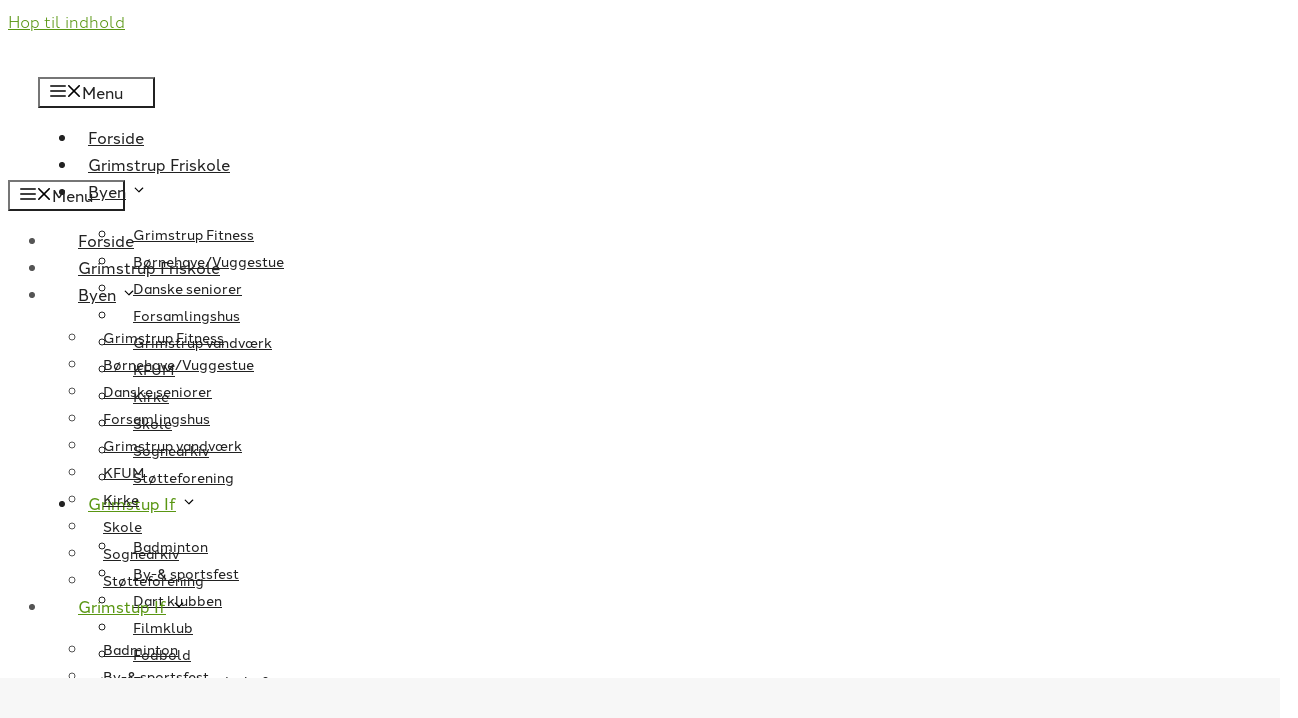

--- FILE ---
content_type: text/html; charset=UTF-8
request_url: https://grimstrup-online.dk/tennis/
body_size: 34100
content:
<!DOCTYPE html>
<html lang="da-DK">
<head>
<meta charset="UTF-8">
<script>if(navigator.userAgent.match(/MSIE|Internet Explorer/i)||navigator.userAgent.match(/Trident\/7\..*?rv:11/i)){var href=document.location.href;if(!href.match(/[?&]nowprocket/)){if(href.indexOf("?")==-1){if(href.indexOf("#")==-1){document.location.href=href+"?nowprocket=1"}else{document.location.href=href.replace("#","?nowprocket=1#")}}else{if(href.indexOf("#")==-1){document.location.href=href+"&nowprocket=1"}else{document.location.href=href.replace("#","&nowprocket=1#")}}}}</script><script>(()=>{class RocketLazyLoadScripts{constructor(){this.v="2.0.4",this.userEvents=["keydown","keyup","mousedown","mouseup","mousemove","mouseover","mouseout","touchmove","touchstart","touchend","touchcancel","wheel","click","dblclick","input"],this.attributeEvents=["onblur","onclick","oncontextmenu","ondblclick","onfocus","onmousedown","onmouseenter","onmouseleave","onmousemove","onmouseout","onmouseover","onmouseup","onmousewheel","onscroll","onsubmit"]}async t(){this.i(),this.o(),/iP(ad|hone)/.test(navigator.userAgent)&&this.h(),this.u(),this.l(this),this.m(),this.k(this),this.p(this),this._(),await Promise.all([this.R(),this.L()]),this.lastBreath=Date.now(),this.S(this),this.P(),this.D(),this.O(),this.M(),await this.C(this.delayedScripts.normal),await this.C(this.delayedScripts.defer),await this.C(this.delayedScripts.async),await this.T(),await this.F(),await this.j(),await this.A(),window.dispatchEvent(new Event("rocket-allScriptsLoaded")),this.everythingLoaded=!0,this.lastTouchEnd&&await new Promise(t=>setTimeout(t,500-Date.now()+this.lastTouchEnd)),this.I(),this.H(),this.U(),this.W()}i(){this.CSPIssue=sessionStorage.getItem("rocketCSPIssue"),document.addEventListener("securitypolicyviolation",t=>{this.CSPIssue||"script-src-elem"!==t.violatedDirective||"data"!==t.blockedURI||(this.CSPIssue=!0,sessionStorage.setItem("rocketCSPIssue",!0))},{isRocket:!0})}o(){window.addEventListener("pageshow",t=>{this.persisted=t.persisted,this.realWindowLoadedFired=!0},{isRocket:!0}),window.addEventListener("pagehide",()=>{this.onFirstUserAction=null},{isRocket:!0})}h(){let t;function e(e){t=e}window.addEventListener("touchstart",e,{isRocket:!0}),window.addEventListener("touchend",function i(o){o.changedTouches[0]&&t.changedTouches[0]&&Math.abs(o.changedTouches[0].pageX-t.changedTouches[0].pageX)<10&&Math.abs(o.changedTouches[0].pageY-t.changedTouches[0].pageY)<10&&o.timeStamp-t.timeStamp<200&&(window.removeEventListener("touchstart",e,{isRocket:!0}),window.removeEventListener("touchend",i,{isRocket:!0}),"INPUT"===o.target.tagName&&"text"===o.target.type||(o.target.dispatchEvent(new TouchEvent("touchend",{target:o.target,bubbles:!0})),o.target.dispatchEvent(new MouseEvent("mouseover",{target:o.target,bubbles:!0})),o.target.dispatchEvent(new PointerEvent("click",{target:o.target,bubbles:!0,cancelable:!0,detail:1,clientX:o.changedTouches[0].clientX,clientY:o.changedTouches[0].clientY})),event.preventDefault()))},{isRocket:!0})}q(t){this.userActionTriggered||("mousemove"!==t.type||this.firstMousemoveIgnored?"keyup"===t.type||"mouseover"===t.type||"mouseout"===t.type||(this.userActionTriggered=!0,this.onFirstUserAction&&this.onFirstUserAction()):this.firstMousemoveIgnored=!0),"click"===t.type&&t.preventDefault(),t.stopPropagation(),t.stopImmediatePropagation(),"touchstart"===this.lastEvent&&"touchend"===t.type&&(this.lastTouchEnd=Date.now()),"click"===t.type&&(this.lastTouchEnd=0),this.lastEvent=t.type,t.composedPath&&t.composedPath()[0].getRootNode()instanceof ShadowRoot&&(t.rocketTarget=t.composedPath()[0]),this.savedUserEvents.push(t)}u(){this.savedUserEvents=[],this.userEventHandler=this.q.bind(this),this.userEvents.forEach(t=>window.addEventListener(t,this.userEventHandler,{passive:!1,isRocket:!0})),document.addEventListener("visibilitychange",this.userEventHandler,{isRocket:!0})}U(){this.userEvents.forEach(t=>window.removeEventListener(t,this.userEventHandler,{passive:!1,isRocket:!0})),document.removeEventListener("visibilitychange",this.userEventHandler,{isRocket:!0}),this.savedUserEvents.forEach(t=>{(t.rocketTarget||t.target).dispatchEvent(new window[t.constructor.name](t.type,t))})}m(){const t="return false",e=Array.from(this.attributeEvents,t=>"data-rocket-"+t),i="["+this.attributeEvents.join("],[")+"]",o="[data-rocket-"+this.attributeEvents.join("],[data-rocket-")+"]",s=(e,i,o)=>{o&&o!==t&&(e.setAttribute("data-rocket-"+i,o),e["rocket"+i]=new Function("event",o),e.setAttribute(i,t))};new MutationObserver(t=>{for(const n of t)"attributes"===n.type&&(n.attributeName.startsWith("data-rocket-")||this.everythingLoaded?n.attributeName.startsWith("data-rocket-")&&this.everythingLoaded&&this.N(n.target,n.attributeName.substring(12)):s(n.target,n.attributeName,n.target.getAttribute(n.attributeName))),"childList"===n.type&&n.addedNodes.forEach(t=>{if(t.nodeType===Node.ELEMENT_NODE)if(this.everythingLoaded)for(const i of[t,...t.querySelectorAll(o)])for(const t of i.getAttributeNames())e.includes(t)&&this.N(i,t.substring(12));else for(const e of[t,...t.querySelectorAll(i)])for(const t of e.getAttributeNames())this.attributeEvents.includes(t)&&s(e,t,e.getAttribute(t))})}).observe(document,{subtree:!0,childList:!0,attributeFilter:[...this.attributeEvents,...e]})}I(){this.attributeEvents.forEach(t=>{document.querySelectorAll("[data-rocket-"+t+"]").forEach(e=>{this.N(e,t)})})}N(t,e){const i=t.getAttribute("data-rocket-"+e);i&&(t.setAttribute(e,i),t.removeAttribute("data-rocket-"+e))}k(t){Object.defineProperty(HTMLElement.prototype,"onclick",{get(){return this.rocketonclick||null},set(e){this.rocketonclick=e,this.setAttribute(t.everythingLoaded?"onclick":"data-rocket-onclick","this.rocketonclick(event)")}})}S(t){function e(e,i){let o=e[i];e[i]=null,Object.defineProperty(e,i,{get:()=>o,set(s){t.everythingLoaded?o=s:e["rocket"+i]=o=s}})}e(document,"onreadystatechange"),e(window,"onload"),e(window,"onpageshow");try{Object.defineProperty(document,"readyState",{get:()=>t.rocketReadyState,set(e){t.rocketReadyState=e},configurable:!0}),document.readyState="loading"}catch(t){console.log("WPRocket DJE readyState conflict, bypassing")}}l(t){this.originalAddEventListener=EventTarget.prototype.addEventListener,this.originalRemoveEventListener=EventTarget.prototype.removeEventListener,this.savedEventListeners=[],EventTarget.prototype.addEventListener=function(e,i,o){o&&o.isRocket||!t.B(e,this)&&!t.userEvents.includes(e)||t.B(e,this)&&!t.userActionTriggered||e.startsWith("rocket-")||t.everythingLoaded?t.originalAddEventListener.call(this,e,i,o):(t.savedEventListeners.push({target:this,remove:!1,type:e,func:i,options:o}),"mouseenter"!==e&&"mouseleave"!==e||t.originalAddEventListener.call(this,e,t.savedUserEvents.push,o))},EventTarget.prototype.removeEventListener=function(e,i,o){o&&o.isRocket||!t.B(e,this)&&!t.userEvents.includes(e)||t.B(e,this)&&!t.userActionTriggered||e.startsWith("rocket-")||t.everythingLoaded?t.originalRemoveEventListener.call(this,e,i,o):t.savedEventListeners.push({target:this,remove:!0,type:e,func:i,options:o})}}J(t,e){this.savedEventListeners=this.savedEventListeners.filter(i=>{let o=i.type,s=i.target||window;return e!==o||t!==s||(this.B(o,s)&&(i.type="rocket-"+o),this.$(i),!1)})}H(){EventTarget.prototype.addEventListener=this.originalAddEventListener,EventTarget.prototype.removeEventListener=this.originalRemoveEventListener,this.savedEventListeners.forEach(t=>this.$(t))}$(t){t.remove?this.originalRemoveEventListener.call(t.target,t.type,t.func,t.options):this.originalAddEventListener.call(t.target,t.type,t.func,t.options)}p(t){let e;function i(e){return t.everythingLoaded?e:e.split(" ").map(t=>"load"===t||t.startsWith("load.")?"rocket-jquery-load":t).join(" ")}function o(o){function s(e){const s=o.fn[e];o.fn[e]=o.fn.init.prototype[e]=function(){return this[0]===window&&t.userActionTriggered&&("string"==typeof arguments[0]||arguments[0]instanceof String?arguments[0]=i(arguments[0]):"object"==typeof arguments[0]&&Object.keys(arguments[0]).forEach(t=>{const e=arguments[0][t];delete arguments[0][t],arguments[0][i(t)]=e})),s.apply(this,arguments),this}}if(o&&o.fn&&!t.allJQueries.includes(o)){const e={DOMContentLoaded:[],"rocket-DOMContentLoaded":[]};for(const t in e)document.addEventListener(t,()=>{e[t].forEach(t=>t())},{isRocket:!0});o.fn.ready=o.fn.init.prototype.ready=function(i){function s(){parseInt(o.fn.jquery)>2?setTimeout(()=>i.bind(document)(o)):i.bind(document)(o)}return"function"==typeof i&&(t.realDomReadyFired?!t.userActionTriggered||t.fauxDomReadyFired?s():e["rocket-DOMContentLoaded"].push(s):e.DOMContentLoaded.push(s)),o([])},s("on"),s("one"),s("off"),t.allJQueries.push(o)}e=o}t.allJQueries=[],o(window.jQuery),Object.defineProperty(window,"jQuery",{get:()=>e,set(t){o(t)}})}P(){const t=new Map;document.write=document.writeln=function(e){const i=document.currentScript,o=document.createRange(),s=i.parentElement;let n=t.get(i);void 0===n&&(n=i.nextSibling,t.set(i,n));const c=document.createDocumentFragment();o.setStart(c,0),c.appendChild(o.createContextualFragment(e)),s.insertBefore(c,n)}}async R(){return new Promise(t=>{this.userActionTriggered?t():this.onFirstUserAction=t})}async L(){return new Promise(t=>{document.addEventListener("DOMContentLoaded",()=>{this.realDomReadyFired=!0,t()},{isRocket:!0})})}async j(){return this.realWindowLoadedFired?Promise.resolve():new Promise(t=>{window.addEventListener("load",t,{isRocket:!0})})}M(){this.pendingScripts=[];this.scriptsMutationObserver=new MutationObserver(t=>{for(const e of t)e.addedNodes.forEach(t=>{"SCRIPT"!==t.tagName||t.noModule||t.isWPRocket||this.pendingScripts.push({script:t,promise:new Promise(e=>{const i=()=>{const i=this.pendingScripts.findIndex(e=>e.script===t);i>=0&&this.pendingScripts.splice(i,1),e()};t.addEventListener("load",i,{isRocket:!0}),t.addEventListener("error",i,{isRocket:!0}),setTimeout(i,1e3)})})})}),this.scriptsMutationObserver.observe(document,{childList:!0,subtree:!0})}async F(){await this.X(),this.pendingScripts.length?(await this.pendingScripts[0].promise,await this.F()):this.scriptsMutationObserver.disconnect()}D(){this.delayedScripts={normal:[],async:[],defer:[]},document.querySelectorAll("script[type$=rocketlazyloadscript]").forEach(t=>{t.hasAttribute("data-rocket-src")?t.hasAttribute("async")&&!1!==t.async?this.delayedScripts.async.push(t):t.hasAttribute("defer")&&!1!==t.defer||"module"===t.getAttribute("data-rocket-type")?this.delayedScripts.defer.push(t):this.delayedScripts.normal.push(t):this.delayedScripts.normal.push(t)})}async _(){await this.L();let t=[];document.querySelectorAll("script[type$=rocketlazyloadscript][data-rocket-src]").forEach(e=>{let i=e.getAttribute("data-rocket-src");if(i&&!i.startsWith("data:")){i.startsWith("//")&&(i=location.protocol+i);try{const o=new URL(i).origin;o!==location.origin&&t.push({src:o,crossOrigin:e.crossOrigin||"module"===e.getAttribute("data-rocket-type")})}catch(t){}}}),t=[...new Map(t.map(t=>[JSON.stringify(t),t])).values()],this.Y(t,"preconnect")}async G(t){if(await this.K(),!0!==t.noModule||!("noModule"in HTMLScriptElement.prototype))return new Promise(e=>{let i;function o(){(i||t).setAttribute("data-rocket-status","executed"),e()}try{if(navigator.userAgent.includes("Firefox/")||""===navigator.vendor||this.CSPIssue)i=document.createElement("script"),[...t.attributes].forEach(t=>{let e=t.nodeName;"type"!==e&&("data-rocket-type"===e&&(e="type"),"data-rocket-src"===e&&(e="src"),i.setAttribute(e,t.nodeValue))}),t.text&&(i.text=t.text),t.nonce&&(i.nonce=t.nonce),i.hasAttribute("src")?(i.addEventListener("load",o,{isRocket:!0}),i.addEventListener("error",()=>{i.setAttribute("data-rocket-status","failed-network"),e()},{isRocket:!0}),setTimeout(()=>{i.isConnected||e()},1)):(i.text=t.text,o()),i.isWPRocket=!0,t.parentNode.replaceChild(i,t);else{const i=t.getAttribute("data-rocket-type"),s=t.getAttribute("data-rocket-src");i?(t.type=i,t.removeAttribute("data-rocket-type")):t.removeAttribute("type"),t.addEventListener("load",o,{isRocket:!0}),t.addEventListener("error",i=>{this.CSPIssue&&i.target.src.startsWith("data:")?(console.log("WPRocket: CSP fallback activated"),t.removeAttribute("src"),this.G(t).then(e)):(t.setAttribute("data-rocket-status","failed-network"),e())},{isRocket:!0}),s?(t.fetchPriority="high",t.removeAttribute("data-rocket-src"),t.src=s):t.src="data:text/javascript;base64,"+window.btoa(unescape(encodeURIComponent(t.text)))}}catch(i){t.setAttribute("data-rocket-status","failed-transform"),e()}});t.setAttribute("data-rocket-status","skipped")}async C(t){const e=t.shift();return e?(e.isConnected&&await this.G(e),this.C(t)):Promise.resolve()}O(){this.Y([...this.delayedScripts.normal,...this.delayedScripts.defer,...this.delayedScripts.async],"preload")}Y(t,e){this.trash=this.trash||[];let i=!0;var o=document.createDocumentFragment();t.forEach(t=>{const s=t.getAttribute&&t.getAttribute("data-rocket-src")||t.src;if(s&&!s.startsWith("data:")){const n=document.createElement("link");n.href=s,n.rel=e,"preconnect"!==e&&(n.as="script",n.fetchPriority=i?"high":"low"),t.getAttribute&&"module"===t.getAttribute("data-rocket-type")&&(n.crossOrigin=!0),t.crossOrigin&&(n.crossOrigin=t.crossOrigin),t.integrity&&(n.integrity=t.integrity),t.nonce&&(n.nonce=t.nonce),o.appendChild(n),this.trash.push(n),i=!1}}),document.head.appendChild(o)}W(){this.trash.forEach(t=>t.remove())}async T(){try{document.readyState="interactive"}catch(t){}this.fauxDomReadyFired=!0;try{await this.K(),this.J(document,"readystatechange"),document.dispatchEvent(new Event("rocket-readystatechange")),await this.K(),document.rocketonreadystatechange&&document.rocketonreadystatechange(),await this.K(),this.J(document,"DOMContentLoaded"),document.dispatchEvent(new Event("rocket-DOMContentLoaded")),await this.K(),this.J(window,"DOMContentLoaded"),window.dispatchEvent(new Event("rocket-DOMContentLoaded"))}catch(t){console.error(t)}}async A(){try{document.readyState="complete"}catch(t){}try{await this.K(),this.J(document,"readystatechange"),document.dispatchEvent(new Event("rocket-readystatechange")),await this.K(),document.rocketonreadystatechange&&document.rocketonreadystatechange(),await this.K(),this.J(window,"load"),window.dispatchEvent(new Event("rocket-load")),await this.K(),window.rocketonload&&window.rocketonload(),await this.K(),this.allJQueries.forEach(t=>t(window).trigger("rocket-jquery-load")),await this.K(),this.J(window,"pageshow");const t=new Event("rocket-pageshow");t.persisted=this.persisted,window.dispatchEvent(t),await this.K(),window.rocketonpageshow&&window.rocketonpageshow({persisted:this.persisted})}catch(t){console.error(t)}}async K(){Date.now()-this.lastBreath>45&&(await this.X(),this.lastBreath=Date.now())}async X(){return document.hidden?new Promise(t=>setTimeout(t)):new Promise(t=>requestAnimationFrame(t))}B(t,e){return e===document&&"readystatechange"===t||(e===document&&"DOMContentLoaded"===t||(e===window&&"DOMContentLoaded"===t||(e===window&&"load"===t||e===window&&"pageshow"===t)))}static run(){(new RocketLazyLoadScripts).t()}}RocketLazyLoadScripts.run()})();</script>
	
				<script type="rocketlazyloadscript" data-rocket-type="text/javascript" class="_iub_cs_skip">
				var _iub = _iub || {};
				_iub.csConfiguration = _iub.csConfiguration || {};
				_iub.csConfiguration.siteId = "3525260";
				_iub.csConfiguration.cookiePolicyId = "54848489";
			</script>
			<script type="rocketlazyloadscript" data-minify="1" class="_iub_cs_skip" data-rocket-src="https://grimstrup-online.dk/wp-content/cache/min/1/autoblocking/3525260.js?ver=1764065590" data-rocket-defer defer></script>
			<meta name="robots" content="index, follow, max-image-preview:large, max-snippet:-1, max-video-preview:-1">
<meta name="viewport" content="width=device-width, initial-scale=1">
	<!-- This site is optimized with the Yoast SEO plugin v20.10 - https://yoast.com/wordpress/plugins/seo/ -->
	<title>Tennis &middot; Grimstrup lokalr&aring;d</title>
	<link rel="canonical" href="https://grimstrup-online.dk/tennis/">
	<meta property="og:locale" content="da_DK">
	<meta property="og:type" content="article">
	<meta property="og:title" content="Tennis &middot; Grimstrup lokalr&aring;d">
	<meta property="og:url" content="https://grimstrup-online.dk/tennis/">
	<meta property="og:site_name" content="Grimstrup lokalr&aring;d">
	<meta property="article:modified_time" content="2022-10-20T06:26:49+00:00">
	<meta property="og:image" content="https://grimstrup-online.dk/wp-content/uploads/2022/08/istock-513920615-scaled.jpg">
	<meta property="og:image:width" content="2048">
	<meta property="og:image:height" content="1365">
	<meta property="og:image:type" content="image/jpeg">
	<meta name="twitter:card" content="summary_large_image">
	<meta name="twitter:label1" content="Estimeret l&aelig;setid">
	<meta name="twitter:data1" content="1 minut">
	<script type="application/ld+json" class="yoast-schema-graph">{"@context":"https://schema.org","@graph":[{"@type":"WebPage","@id":"https://grimstrup-online.dk/tennis/","url":"https://grimstrup-online.dk/tennis/","name":"Tennis &middot; Grimstrup lokalr&#229;d","isPartOf":{"@id":"https://grimstrup-online.dk/#website"},"primaryImageOfPage":{"@id":"https://grimstrup-online.dk/tennis/#primaryimage"},"image":{"@id":"https://grimstrup-online.dk/tennis/#primaryimage"},"thumbnailUrl":"https://grimstrup-online.dk/wp-content/uploads/2022/08/istock-513920615-scaled.jpg","datePublished":"2022-06-21T07:49:20+00:00","dateModified":"2022-10-20T06:26:49+00:00","breadcrumb":{"@id":"https://grimstrup-online.dk/tennis/#breadcrumb"},"inLanguage":"da-DK","potentialAction":[{"@type":"ReadAction","target":["https://grimstrup-online.dk/tennis/"]}]},{"@type":"ImageObject","inLanguage":"da-DK","@id":"https://grimstrup-online.dk/tennis/#primaryimage","url":"https://grimstrup-online.dk/wp-content/uploads/2022/08/istock-513920615-scaled.jpg","contentUrl":"https://grimstrup-online.dk/wp-content/uploads/2022/08/istock-513920615-scaled.jpg","width":2048,"height":1365,"caption":".tennis ball on a tennis court"},{"@type":"BreadcrumbList","@id":"https://grimstrup-online.dk/tennis/#breadcrumb","itemListElement":[{"@type":"ListItem","position":1,"name":"Hjem","item":"https://grimstrup-online.dk/"},{"@type":"ListItem","position":2,"name":"Tennis"}]},{"@type":"WebSite","@id":"https://grimstrup-online.dk/#website","url":"https://grimstrup-online.dk/","name":"Grimstrup lokalr&#229;d","description":"Grimstrup Lokalr&#229;d varetager lokalomr&#229;dets og borgernes interesser og er bindeled til Esbjerg Kommune","publisher":{"@id":"https://grimstrup-online.dk/#organization"},"potentialAction":[{"@type":"SearchAction","target":{"@type":"EntryPoint","urlTemplate":"https://grimstrup-online.dk/?s={search_term_string}"},"query-input":"required name=search_term_string"}],"inLanguage":"da-DK"},{"@type":"Organization","@id":"https://grimstrup-online.dk/#organization","name":"Grimstrup lokalr&#229;d","url":"https://grimstrup-online.dk/","logo":{"@type":"ImageObject","inLanguage":"da-DK","@id":"https://grimstrup-online.dk/#/schema/logo/image/","url":"https://grimstrup-online.dk/wp-content/uploads/2022/07/logo-alt.svg","contentUrl":"https://grimstrup-online.dk/wp-content/uploads/2022/07/logo-alt.svg","width":178,"height":10,"caption":"Grimstrup lokalr&#229;d"},"image":{"@id":"https://grimstrup-online.dk/#/schema/logo/image/"}}]}</script>
	<!-- / Yoast SEO plugin. -->


<link rel="dns-prefetch" href="//cdn.iubenda.com">
<link rel="dns-prefetch" href="//kit.fontawesome.com">

<link rel="alternate" type="application/rss+xml" title="Grimstrup lokalr&aring;d &raquo; Feed" href="https://grimstrup-online.dk/feed/">
<link rel="alternate" type="application/rss+xml" title="Grimstrup lokalr&aring;d &raquo;-kommentar-feed" href="https://grimstrup-online.dk/comments/feed/">
<style id="wp-emoji-styles-inline-css">

	img.wp-smiley, img.emoji {
		display: inline !important;
		border: none !important;
		box-shadow: none !important;
		height: 1em !important;
		width: 1em !important;
		margin: 0 0.07em !important;
		vertical-align: -0.1em !important;
		background: none !important;
		padding: 0 !important;
	}
</style>
<link rel="stylesheet" id="wp-block-library-css" href="https://grimstrup-online.dk/wp-includes/css/dist/block-library/style.min.css?ver=6.5.7" media="all">
<style id="safe-svg-svg-icon-style-inline-css">
.safe-svg-cover{text-align:center}.safe-svg-cover .safe-svg-inside{display:inline-block;max-width:100%}.safe-svg-cover svg{height:100%;max-height:100%;max-width:100%;width:100%}

</style>
<style id="classic-theme-styles-inline-css">
/*! This file is auto-generated */
.wp-block-button__link{color:#fff;background-color:#32373c;border-radius:9999px;box-shadow:none;text-decoration:none;padding:calc(.667em + 2px) calc(1.333em + 2px);font-size:1.125em}.wp-block-file__button{background:#32373c;color:#fff;text-decoration:none}
</style>
<style id="global-styles-inline-css">
body{--wp--preset--color--black: #000000;--wp--preset--color--cyan-bluish-gray: #abb8c3;--wp--preset--color--white: #ffffff;--wp--preset--color--pale-pink: #f78da7;--wp--preset--color--vivid-red: #cf2e2e;--wp--preset--color--luminous-vivid-orange: #ff6900;--wp--preset--color--luminous-vivid-amber: #fcb900;--wp--preset--color--light-green-cyan: #7bdcb5;--wp--preset--color--vivid-green-cyan: #00d084;--wp--preset--color--pale-cyan-blue: #8ed1fc;--wp--preset--color--vivid-cyan-blue: #0693e3;--wp--preset--color--vivid-purple: #9b51e0;--wp--preset--color--dark: var(--dark);--wp--preset--color--accent: var(--accent);--wp--preset--color--light: var(--light);--wp--preset--color--base: var(--base);--wp--preset--gradient--vivid-cyan-blue-to-vivid-purple: linear-gradient(135deg,rgba(6,147,227,1) 0%,rgb(155,81,224) 100%);--wp--preset--gradient--light-green-cyan-to-vivid-green-cyan: linear-gradient(135deg,rgb(122,220,180) 0%,rgb(0,208,130) 100%);--wp--preset--gradient--luminous-vivid-amber-to-luminous-vivid-orange: linear-gradient(135deg,rgba(252,185,0,1) 0%,rgba(255,105,0,1) 100%);--wp--preset--gradient--luminous-vivid-orange-to-vivid-red: linear-gradient(135deg,rgba(255,105,0,1) 0%,rgb(207,46,46) 100%);--wp--preset--gradient--very-light-gray-to-cyan-bluish-gray: linear-gradient(135deg,rgb(238,238,238) 0%,rgb(169,184,195) 100%);--wp--preset--gradient--cool-to-warm-spectrum: linear-gradient(135deg,rgb(74,234,220) 0%,rgb(151,120,209) 20%,rgb(207,42,186) 40%,rgb(238,44,130) 60%,rgb(251,105,98) 80%,rgb(254,248,76) 100%);--wp--preset--gradient--blush-light-purple: linear-gradient(135deg,rgb(255,206,236) 0%,rgb(152,150,240) 100%);--wp--preset--gradient--blush-bordeaux: linear-gradient(135deg,rgb(254,205,165) 0%,rgb(254,45,45) 50%,rgb(107,0,62) 100%);--wp--preset--gradient--luminous-dusk: linear-gradient(135deg,rgb(255,203,112) 0%,rgb(199,81,192) 50%,rgb(65,88,208) 100%);--wp--preset--gradient--pale-ocean: linear-gradient(135deg,rgb(255,245,203) 0%,rgb(182,227,212) 50%,rgb(51,167,181) 100%);--wp--preset--gradient--electric-grass: linear-gradient(135deg,rgb(202,248,128) 0%,rgb(113,206,126) 100%);--wp--preset--gradient--midnight: linear-gradient(135deg,rgb(2,3,129) 0%,rgb(40,116,252) 100%);--wp--preset--font-size--small: 13px;--wp--preset--font-size--medium: 20px;--wp--preset--font-size--large: 36px;--wp--preset--font-size--x-large: 42px;--wp--preset--spacing--20: 0.44rem;--wp--preset--spacing--30: 0.67rem;--wp--preset--spacing--40: 1rem;--wp--preset--spacing--50: 1.5rem;--wp--preset--spacing--60: 2.25rem;--wp--preset--spacing--70: 3.38rem;--wp--preset--spacing--80: 5.06rem;--wp--preset--shadow--natural: 6px 6px 9px rgba(0, 0, 0, 0.2);--wp--preset--shadow--deep: 12px 12px 50px rgba(0, 0, 0, 0.4);--wp--preset--shadow--sharp: 6px 6px 0px rgba(0, 0, 0, 0.2);--wp--preset--shadow--outlined: 6px 6px 0px -3px rgba(255, 255, 255, 1), 6px 6px rgba(0, 0, 0, 1);--wp--preset--shadow--crisp: 6px 6px 0px rgba(0, 0, 0, 1);}:where(.is-layout-flex){gap: 0.5em;}:where(.is-layout-grid){gap: 0.5em;}body .is-layout-flex{display: flex;}body .is-layout-flex{flex-wrap: wrap;align-items: center;}body .is-layout-flex > *{margin: 0;}body .is-layout-grid{display: grid;}body .is-layout-grid > *{margin: 0;}:where(.wp-block-columns.is-layout-flex){gap: 2em;}:where(.wp-block-columns.is-layout-grid){gap: 2em;}:where(.wp-block-post-template.is-layout-flex){gap: 1.25em;}:where(.wp-block-post-template.is-layout-grid){gap: 1.25em;}.has-black-color{color: var(--wp--preset--color--black) !important;}.has-cyan-bluish-gray-color{color: var(--wp--preset--color--cyan-bluish-gray) !important;}.has-white-color{color: var(--wp--preset--color--white) !important;}.has-pale-pink-color{color: var(--wp--preset--color--pale-pink) !important;}.has-vivid-red-color{color: var(--wp--preset--color--vivid-red) !important;}.has-luminous-vivid-orange-color{color: var(--wp--preset--color--luminous-vivid-orange) !important;}.has-luminous-vivid-amber-color{color: var(--wp--preset--color--luminous-vivid-amber) !important;}.has-light-green-cyan-color{color: var(--wp--preset--color--light-green-cyan) !important;}.has-vivid-green-cyan-color{color: var(--wp--preset--color--vivid-green-cyan) !important;}.has-pale-cyan-blue-color{color: var(--wp--preset--color--pale-cyan-blue) !important;}.has-vivid-cyan-blue-color{color: var(--wp--preset--color--vivid-cyan-blue) !important;}.has-vivid-purple-color{color: var(--wp--preset--color--vivid-purple) !important;}.has-black-background-color{background-color: var(--wp--preset--color--black) !important;}.has-cyan-bluish-gray-background-color{background-color: var(--wp--preset--color--cyan-bluish-gray) !important;}.has-white-background-color{background-color: var(--wp--preset--color--white) !important;}.has-pale-pink-background-color{background-color: var(--wp--preset--color--pale-pink) !important;}.has-vivid-red-background-color{background-color: var(--wp--preset--color--vivid-red) !important;}.has-luminous-vivid-orange-background-color{background-color: var(--wp--preset--color--luminous-vivid-orange) !important;}.has-luminous-vivid-amber-background-color{background-color: var(--wp--preset--color--luminous-vivid-amber) !important;}.has-light-green-cyan-background-color{background-color: var(--wp--preset--color--light-green-cyan) !important;}.has-vivid-green-cyan-background-color{background-color: var(--wp--preset--color--vivid-green-cyan) !important;}.has-pale-cyan-blue-background-color{background-color: var(--wp--preset--color--pale-cyan-blue) !important;}.has-vivid-cyan-blue-background-color{background-color: var(--wp--preset--color--vivid-cyan-blue) !important;}.has-vivid-purple-background-color{background-color: var(--wp--preset--color--vivid-purple) !important;}.has-black-border-color{border-color: var(--wp--preset--color--black) !important;}.has-cyan-bluish-gray-border-color{border-color: var(--wp--preset--color--cyan-bluish-gray) !important;}.has-white-border-color{border-color: var(--wp--preset--color--white) !important;}.has-pale-pink-border-color{border-color: var(--wp--preset--color--pale-pink) !important;}.has-vivid-red-border-color{border-color: var(--wp--preset--color--vivid-red) !important;}.has-luminous-vivid-orange-border-color{border-color: var(--wp--preset--color--luminous-vivid-orange) !important;}.has-luminous-vivid-amber-border-color{border-color: var(--wp--preset--color--luminous-vivid-amber) !important;}.has-light-green-cyan-border-color{border-color: var(--wp--preset--color--light-green-cyan) !important;}.has-vivid-green-cyan-border-color{border-color: var(--wp--preset--color--vivid-green-cyan) !important;}.has-pale-cyan-blue-border-color{border-color: var(--wp--preset--color--pale-cyan-blue) !important;}.has-vivid-cyan-blue-border-color{border-color: var(--wp--preset--color--vivid-cyan-blue) !important;}.has-vivid-purple-border-color{border-color: var(--wp--preset--color--vivid-purple) !important;}.has-vivid-cyan-blue-to-vivid-purple-gradient-background{background: var(--wp--preset--gradient--vivid-cyan-blue-to-vivid-purple) !important;}.has-light-green-cyan-to-vivid-green-cyan-gradient-background{background: var(--wp--preset--gradient--light-green-cyan-to-vivid-green-cyan) !important;}.has-luminous-vivid-amber-to-luminous-vivid-orange-gradient-background{background: var(--wp--preset--gradient--luminous-vivid-amber-to-luminous-vivid-orange) !important;}.has-luminous-vivid-orange-to-vivid-red-gradient-background{background: var(--wp--preset--gradient--luminous-vivid-orange-to-vivid-red) !important;}.has-very-light-gray-to-cyan-bluish-gray-gradient-background{background: var(--wp--preset--gradient--very-light-gray-to-cyan-bluish-gray) !important;}.has-cool-to-warm-spectrum-gradient-background{background: var(--wp--preset--gradient--cool-to-warm-spectrum) !important;}.has-blush-light-purple-gradient-background{background: var(--wp--preset--gradient--blush-light-purple) !important;}.has-blush-bordeaux-gradient-background{background: var(--wp--preset--gradient--blush-bordeaux) !important;}.has-luminous-dusk-gradient-background{background: var(--wp--preset--gradient--luminous-dusk) !important;}.has-pale-ocean-gradient-background{background: var(--wp--preset--gradient--pale-ocean) !important;}.has-electric-grass-gradient-background{background: var(--wp--preset--gradient--electric-grass) !important;}.has-midnight-gradient-background{background: var(--wp--preset--gradient--midnight) !important;}.has-small-font-size{font-size: var(--wp--preset--font-size--small) !important;}.has-medium-font-size{font-size: var(--wp--preset--font-size--medium) !important;}.has-large-font-size{font-size: var(--wp--preset--font-size--large) !important;}.has-x-large-font-size{font-size: var(--wp--preset--font-size--x-large) !important;}
.wp-block-navigation a:where(:not(.wp-element-button)){color: inherit;}
:where(.wp-block-post-template.is-layout-flex){gap: 1.25em;}:where(.wp-block-post-template.is-layout-grid){gap: 1.25em;}
:where(.wp-block-columns.is-layout-flex){gap: 2em;}:where(.wp-block-columns.is-layout-grid){gap: 2em;}
.wp-block-pullquote{font-size: 1.5em;line-height: 1.6;}
</style>
<link rel="stylesheet" id="generate-style-css" href="https://grimstrup-online.dk/wp-content/themes/generatepress/assets/css/all.min.css?ver=3.6.1" media="all">
<style id="generate-style-inline-css">
@media (max-width: 995px){.main-navigation .menu-toggle,.main-navigation .mobile-bar-items,.sidebar-nav-mobile:not(#sticky-placeholder){display:block;}.main-navigation ul,.gen-sidebar-nav{display:none;}[class*="nav-float-"] .site-header .inside-header > *{float:none;clear:both;}}
.dynamic-author-image-rounded{border-radius:100%;}.dynamic-featured-image, .dynamic-author-image{vertical-align:middle;}.one-container.blog .dynamic-content-template:not(:last-child), .one-container.archive .dynamic-content-template:not(:last-child){padding-bottom:0px;}.dynamic-entry-excerpt > p:last-child{margin-bottom:0px;}
.page-hero{background-color:rgba(40,40,40,0.5);background-image:var(--wpr-bg-be8488e0-7417-4a1e-b522-ceb9c6aa8f9b);background-size:cover;background-image:linear-gradient(0deg, rgba(40,40,40,0.5),rgba(40,40,40,0.5)), var(--wpr-bg-be8488e0-7417-4a1e-b522-ceb9c6aa8f9b);background-position:center center;background-repeat:no-repeat;color:#ffffff;padding-top:170px;padding-right:30px;padding-bottom:170px;padding-left:30px;box-sizing:border-box;}.page-hero h1, .page-hero h2, .page-hero h3, .page-hero h4, .page-hero h5, .page-hero h6{color:#ffffff;}.inside-page-hero > *:last-child{margin-bottom:0px;}.page-hero a, .page-hero a:visited{color:#ffffff;}.page-hero time.updated{display:none;}.page-hero a:hover{color:#ffffff;}@media (max-width:768px){.page-hero{padding-top:60px;padding-right:30px;padding-bottom:60px;padding-left:30px;}}
</style>
<link data-minify="1" rel="stylesheet" id="tablepress-default-css" href="https://grimstrup-online.dk/wp-content/cache/min/1/wp-content/plugins/tablepress/css/build/default.css?ver=1764065589" media="all">
<link rel="stylesheet" id="tablepress-responsive-tables-css" href="https://grimstrup-online.dk/wp-content/plugins/tablepress-responsive-tables/css/tablepress-responsive.min.css?ver=1.8" media="all">
<link data-minify="1" rel="stylesheet" id="js_composer_front-css" href="https://grimstrup-online.dk/wp-content/cache/background-css/1/grimstrup-online.dk/wp-content/cache/min/1/wp-content/uploads/js_composer/js_composer_front_custom.css?ver=1764065589&amp;wpr_t=1765922004" media="all">
<link rel="stylesheet" id="generatepress-dynamic-css" href="https://grimstrup-online.dk/wp-content/uploads/generatepress/style.min.css?ver=1764612749" media="all">
<link rel="stylesheet" id="generate-child-css" href="https://grimstrup-online.dk/wp-content/themes/generatepress_child/style.css?ver=1655795690" media="all">
<link rel="stylesheet" id="generate-blog-images-css" href="https://grimstrup-online.dk/wp-content/plugins/gp-premium/blog/functions/css/featured-images.min.css?ver=2.3.1" media="all">
<link data-minify="1" rel="stylesheet" id="bsf-Defaults-css" href="https://grimstrup-online.dk/wp-content/cache/min/1/wp-content/uploads/smile_fonts/Defaults/Defaults.css?ver=1764065589" media="all">
<link rel="stylesheet" id="ultimate-vc-addons-style-css" href="https://grimstrup-online.dk/wp-content/plugins/Ultimate_VC_Addons/assets/min-css/style.min.css?ver=3.19.14" media="all">
<link rel="stylesheet" id="generate-sticky-css" href="https://grimstrup-online.dk/wp-content/plugins/gp-premium/menu-plus/functions/css/sticky.min.css?ver=2.3.1" media="all">
<link rel="stylesheet" id="generate-offside-css" href="https://grimstrup-online.dk/wp-content/plugins/gp-premium/menu-plus/functions/css/offside.min.css?ver=2.3.1" media="all">
<style id="generate-offside-inline-css">
:root{--gp-slideout-width:265px;}.slideout-navigation.main-navigation{background-color:var(--light);}.slideout-navigation.main-navigation .main-nav ul li a{font-weight:normal;text-transform:none;}.slideout-navigation.main-navigation ul ul{background-color:rgba(255,255,255,0);}.slideout-navigation.main-navigation.do-overlay .main-nav ul ul li a{font-size:1em;}.slideout-navigation.main-navigation .main-nav ul li:not([class*="current-menu-"]):hover > a, .slideout-navigation.main-navigation .main-nav ul li:not([class*="current-menu-"]):focus > a, .slideout-navigation.main-navigation .main-nav ul li.sfHover:not([class*="current-menu-"]) > a{background-color:rgba(255,255,255,0);}.slideout-navigation.main-navigation .main-nav ul ul li:not([class*="current-menu-"]):hover > a, .slideout-navigation.main-navigation .main-nav ul ul li:not([class*="current-menu-"]):focus > a, .slideout-navigation.main-navigation .main-nav ul ul li.sfHover:not([class*="current-menu-"]) > a{background-color:rgba(255,255,255,0);}.slideout-navigation.main-navigation .main-nav ul li[class*="current-menu-"] > a{background-color:rgba(255,255,255,0);}.slideout-navigation.main-navigation .main-nav ul ul li[class*="current-menu-"] > a{background-color:rgba(255,255,255,0);}.slideout-navigation, .slideout-navigation a{color:var(--dark);}.slideout-navigation button.slideout-exit{color:var(--dark);padding-left:10px;padding-right:10px;}.slide-opened nav.toggled .menu-toggle:before{display:none;}@media (max-width: 995px){.menu-bar-item.slideout-toggle{display:none;}}
</style>
<link rel="stylesheet" id="generate-navigation-branding-css" href="https://grimstrup-online.dk/wp-content/plugins/gp-premium/menu-plus/functions/css/navigation-branding.min.css?ver=2.3.1" media="all">
<style id="generate-navigation-branding-inline-css">
@media (max-width: 995px){.site-header, #site-navigation, #sticky-navigation{display:none !important;opacity:0.0;}#mobile-header{display:block !important;width:100% !important;}#mobile-header .main-nav > ul{display:none;}#mobile-header.toggled .main-nav > ul, #mobile-header .menu-toggle, #mobile-header .mobile-bar-items{display:block;}#mobile-header .main-nav{-ms-flex:0 0 100%;flex:0 0 100%;-webkit-box-ordinal-group:5;-ms-flex-order:4;order:4;}}.main-navigation .sticky-navigation-logo, .main-navigation.navigation-stick .site-logo:not(.mobile-header-logo){display:none;}.main-navigation.navigation-stick .sticky-navigation-logo{display:block;}.navigation-branding img, .site-logo.mobile-header-logo img{height:25px;width:auto;}.navigation-branding .main-title{line-height:25px;}@media (max-width: 1240px){#site-navigation .navigation-branding, #sticky-navigation .navigation-branding{margin-left:10px;}}@media (max-width: 995px){.main-navigation:not(.slideout-navigation) .main-nav{-ms-flex:0 0 100%;flex:0 0 100%;}.main-navigation:not(.slideout-navigation) .inside-navigation{-ms-flex-wrap:wrap;flex-wrap:wrap;display:-webkit-box;display:-ms-flexbox;display:flex;}.nav-aligned-center .navigation-branding, .nav-aligned-left .navigation-branding{margin-right:auto;}.nav-aligned-center  .main-navigation.has-branding:not(.slideout-navigation) .inside-navigation .main-nav,.nav-aligned-center  .main-navigation.has-sticky-branding.navigation-stick .inside-navigation .main-nav,.nav-aligned-left  .main-navigation.has-branding:not(.slideout-navigation) .inside-navigation .main-nav,.nav-aligned-left  .main-navigation.has-sticky-branding.navigation-stick .inside-navigation .main-nav{margin-right:0px;}.navigation-branding img, .site-logo.mobile-header-logo{height:70px;}.navigation-branding .main-title{line-height:70px;}}
</style>
<style id="rocket-lazyload-inline-css">
.rll-youtube-player{position:relative;padding-bottom:56.23%;height:0;overflow:hidden;max-width:100%;}.rll-youtube-player:focus-within{outline: 2px solid currentColor;outline-offset: 5px;}.rll-youtube-player iframe{position:absolute;top:0;left:0;width:100%;height:100%;z-index:100;background:0 0}.rll-youtube-player img{bottom:0;display:block;left:0;margin:auto;max-width:100%;width:100%;position:absolute;right:0;top:0;border:none;height:auto;-webkit-transition:.4s all;-moz-transition:.4s all;transition:.4s all}.rll-youtube-player img:hover{-webkit-filter:brightness(75%)}.rll-youtube-player .play{height:100%;width:100%;left:0;top:0;position:absolute;background:var(--wpr-bg-5611b356-8977-44f1-bfc3-a11e0b8e0a41) no-repeat center;background-color: transparent !important;cursor:pointer;border:none;}.wp-embed-responsive .wp-has-aspect-ratio .rll-youtube-player{position:absolute;padding-bottom:0;width:100%;height:100%;top:0;bottom:0;left:0;right:0}
</style>

<script type="rocketlazyloadscript" data-rocket-type="text/javascript" class=" _iub_cs_skip" id="iubenda-head-inline-scripts-0">
var _iub = _iub || [];
                        _iub.csConfiguration = {"askConsentAtCookiePolicyUpdate":true,"floatingPreferencesButtonDisplay":"bottom-left","lang":"da","perPurposeConsent":true,"reloadOnContent":true,"purposes":"1,2,3,4,5","siteId":3525260,"whitelabel":false,"cookiePolicyId":54848489,"i18n":{"da":{"banner":{"title":"Denne hjemmeside bruger cookies","dynamic":{"body":"Vi vil gerne bruge oplysninger om dig til at forbedre din oplevelse af vores hjemmeside og til intern statistik med henblik p&#229; markedsf&#248;ring. Du kan l&#230;se mere om behandling af dine personoplysninger p&#229; lnappen \"F&#229; mere at vide\" herunder."}}}}, "banner":{ "acceptButtonCaptionColor":"#FFFFFF","acceptButtonColor":"#313E5F","acceptButtonDisplay":true,"backgroundColor":"#F7FFF9","closeButtonDisplay":false,"customizeButtonCaptionColor":"#313E5F","customizeButtonColor":"#DEE6E0","customizeButtonDisplay":true,"explicitWithdrawal":true,"listPurposes":true,"position":"float-bottom-center","rejectButtonCaptionColor":"#FFFFFF","rejectButtonColor":"#313E5F","rejectButtonDisplay":true,"showPurposesToggles":true,"theme":"night_sky-neutral","textColor":"#313E5F" }};
</script>
<script type="rocketlazyloadscript" data-minify="1" data-rocket-type="text/javascript" charset="UTF-8" async="" class=" _iub_cs_skip" data-rocket-src="https://grimstrup-online.dk/wp-content/cache/min/1/cs/iubenda_cs.js?ver=1764065590" id="iubenda-head-scripts-1-js"></script>
<script src="https://grimstrup-online.dk/wp-includes/js/jquery/jquery.min.js?ver=3.7.1" id="jquery-core-js"></script>
<script type="rocketlazyloadscript" defer crossorigin="anonymous" data-rocket-src="https://kit.fontawesome.com/44fa722dac.js" id="font-awesome-official-js"></script>
<script src="https://grimstrup-online.dk/wp-includes/js/jquery/jquery-migrate.min.js?ver=3.4.1" id="jquery-migrate-js"></script>
<script type="rocketlazyloadscript" data-rocket-src="https://grimstrup-online.dk/wp-content/plugins/Ultimate_VC_Addons/assets/min-js/ultimate-params.min.js?ver=3.19.14" id="ultimate-vc-addons-params-js" data-rocket-defer defer></script>
<script type="rocketlazyloadscript" data-rocket-src="https://grimstrup-online.dk/wp-content/plugins/Ultimate_VC_Addons/assets/min-js/custom.min.js?ver=3.19.14" id="ultimate-vc-addons-custom-js" data-rocket-defer defer></script>
<link rel="https://api.w.org/" href="https://grimstrup-online.dk/wp-json/">
<link rel="alternate" type="application/json" href="https://grimstrup-online.dk/wp-json/wp/v2/pages/3337">
<link rel="EditURI" type="application/rsd+xml" title="RSD" href="https://grimstrup-online.dk/xmlrpc.php?rsd">
<meta name="generator" content="WordPress 6.5.7">
<link rel="shortlink" href="https://grimstrup-online.dk/?p=3337">
<link rel="alternate" type="application/json+oembed" href="https://grimstrup-online.dk/wp-json/oembed/1.0/embed?url=https%3A%2F%2Fgrimstrup-online.dk%2Ftennis%2F">
<link rel="alternate" type="text/xml+oembed" href="https://grimstrup-online.dk/wp-json/oembed/1.0/embed?url=https%3A%2F%2Fgrimstrup-online.dk%2Ftennis%2F&amp;format=xml">
<meta name="google-site-verification" content="Z_mVXusBP7zQ__tLmxAdBtjVrXwIlyj5QDbp9kvTnus">
                                    
                                    
                                    
                                    <!-- Analytics by WP Statistics - https://wp-statistics.com -->
<meta name="generator" content="Powered by WPBakery Page Builder - drag and drop page builder for WordPress.">
<link rel="icon" href="https://grimstrup-online.dk/wp-content/uploads/2022/06/cropped-village-32x32.png" sizes="32x32">
<link rel="icon" href="https://grimstrup-online.dk/wp-content/uploads/2022/06/cropped-village-192x192.png" sizes="192x192">
<link rel="apple-touch-icon" href="https://grimstrup-online.dk/wp-content/uploads/2022/06/cropped-village-180x180.png">
<meta name="msapplication-TileImage" content="https://grimstrup-online.dk/wp-content/uploads/2022/06/cropped-village-270x270.png">
		<style id="wp-custom-css">
			/****** DESIGNERS CSS ******/

/* STICKY */
.main-navigation.has-sticky-branding.navigation-stick .inside-navigation {
	background-color: #ffffff;
}

.main-navigation.has-sticky-branding.navigation-stick .inside-navigation img {
	width: 320px;
}


/* KARSUAL */
.ult-carousel-wrapper {
  padding-bottom: 0 !important;
}

@media (min-width: 760px) {
    .slick-track {
        display: flex;
        align-items: center;
    }
    
    .slick-slide img {
        max-height: 70px;
        width: auto;
    }
}

/* FOOTER */

.footer-widgets {
		text-align: center;
}

.site-info {
	display: none;
}


/****** DESIGNERS CSS ******/

/******************************/

/****** SUPPORT CSS ******/



/****** SUPPORT CSS ******/


/* LIGHTHOUSE */

#masthead {
	max-height: 57px;
}

.header-image {
	max-height: 25px;
}

@media (max-width: 995px) {
	.naked .header-image {
		max-height: 70px;
	}
}


/* FONT */

body, button, input, select, textarea, p, h1, h2, h3, h4, h5, h6, .vc_btn3, .latepoint-w {
	font-family: halcom, Helvetica, sans-serif;
}

.rs-layer {
	font-family: halcom, Helvetica, sans-serif !important;
}

.moove_gdpr_text {
	font-family: halcom, Helvetica, sans-serif !important;
}


/* FARVE */

.forminator-button,
.grid-btn .vc_btn3,
.fixed-contact a i,
.page-hero button,
.overflow-box .vc_column-inner > .wpb_wrapper {
	background-color: var(--accent) !important;
}

.change-settings-button {
	color: var(--accent) !important;
}


/* LINKS */

.wpb_text_column.wpb_content_element p a {
	transition: .5s;
	font-weight: 500;
}

.wpb_text_column.wpb_content_element p a:hover {
	-webkit-filter: brightness(120%);
	filter: brightness(120%);
}


/* TOP BAR */

.top-bar .right a {
	padding-right: 10px;
	letter-spacing: 0.05em;
}

.top-bar .right a:last-child {
	padding-right: 0;
}

.top-bar .left a {
	padding-right: 5px;
}

.top-bar .left a:last-child {
	padding-right: 0;
}

.top-bar .left a i {
	font-size: 18px;
	vertical-align: -3px;
}

@media (max-width: 450px) {
	.top-bar a {
		font-size: 10px;
	}
	
	.inside-top-bar {
  	padding: 10px;
	}
}


/* PRIMARY NAVIGATION */

.main-navigation .main-nav > ul > li:last-child a {
  padding-right: 0;
}

.main-navigation .sub-menu {
	box-shadow: none !important;
	padding-top: 15px;
}

#sticky-navigation .sub-menu {
	padding-top: 0;
}

.main-navigation .sub-menu ul {
	padding-top: 0;
}

.main-navigation .main-nav .sub-menu li a {
  padding: 15px;
	font-size: 14px;
}

.main-navigation .dropdown-menu-toggle {
  padding-left: 5px;
}

.main-navigation .current_page_item > a {
	font-weight: 600;
}


/* SECONDARY NAVIGATION */

.secondary-navigation .main-nav .sub-menu {
	box-shadow: none;
}

.secondary-navigation .main-nav .sub-menu li a {
	padding-left: 15px;
	padding-right: 15px;
}


/* NAKED NAVIGATION : SOLID SUB-MENU */

.naked .main-navigation .sub-menu {
	background-color: transparent;
}

.naked .main-navigation .sub-menu li a {
	background-color: rgba(255,255,255,0.75);
}

.naked .main-navigation .sub-menu li a:hover {
	background-color: rgba(255,255,255,0.8);
}


/* NAKED NAVIGATION : NAKED SUB-MENU

.naked .main-navigation .sub-menu {
	padding-top: 0;
	background-color: transparent;
}

.naked .main-navigation .sub-menu li a {
  padding: 8px 10px;
  color: #ffffff;
  background-color: transparent !important;
}


/* STICKY NAVIGATION */

#sticky-navigation {
  box-shadow: none;
}

#sticky-navigation .navigation-branding {
  margin-left: 30px;
}

#sticky-navigation .main-nav {
  margin-right: 30px;
}


/* MOBILE HEADER */

#mobile-header .inside-navigation.grid-container {
  max-width: 100%;
}

#mobile-header.solid {
	border-bottom: 2px solid #f7f7f7;
}


/* MOBILE LOGO */

.site-logo.mobile-header-logo {
	margin-left: 30px;
}

.site-logo.mobile-header-logo img {
  padding: 28px 0;
}


/* MOBILE NAVIGATION */

.main-navigation .menu-toggle {
	padding-right: 30px !important;
}

.mobile-header-navigation .main-nav ul li a {
	padding-left: 30px;
	padding-right: 30px;
}


/* OFF CANVAS PANEL */

.slideout-navigation .main-nav .sub-menu {
	padding-top: 0;
}

.slideout-navigation .main-nav .sub-menu li a {
  padding: 0;
  font-size: 14px;
  line-height: 2em !important;
}

.slideout-navigation .inside-navigation .slideout-exit {
	padding-left: 30px !important;
	padding-right: 30px !important;
}

.slideout-navigation .inside-navigation .slideout-menu a {
	padding-left: 30px !important;
	padding-right: 30px !important;
  line-height: 30px !important;
}

.slideout-navigation .inside-navigation .slideout-menu a .dropdown-menu-toggle {
	padding-right: 0;
}

.slideout-navigation .menu-item-has-children ul .dropdown-menu-toggle {
	padding-bottom: 0;
}

.slideout-widget {
	margin: 0 30px;
}

.slideout-widget a,
.slideout-widget p {
	font-size: 12px;
}

.slideout-navigation .custom-logo-link {
  margin: 0 30px;
}

.slideout-navigation .custom-logo-link img {
  width: 100%;
}


/* S&#216;GEBAR */

input[type=search] {
  padding: 10px;
}

@media (max-width: 995px) {
	input[type=search] {
  	padding: 30px;
	}
}


/* S&#216;GERESULTATER/POST */

.empty-space {
	height: 90px;
}

@media (max-width: 991px) {
	.empty-space {
		height: 60px;
	}
}


/* PAGE HERO */

.page-hero {
	text-align: center;
}

.page-hero .inside-page-hero {
  max-width: 700px !important;
}

.page-hero h1 {
	margin-bottom: 5px;
}

.page-hero p {
	font-size: 22px;
	line-height: 1.4em;
}

@media (max-width: 767px) {
	.page-hero p {
		font-size: 16px;
	}
}

@media (max-width: 450px) {
	.page-hero p {
		font-size: 14px;
	}
}

.page-hero button {
	margin: 5px 15px 0 15px; 
	padding: 10px 30px;
	font-size: 14px;
	font-weight: 400;
	transition: .5s;
}

.page-hero button:hover {
	-webkit-filter: brightness(120%);
	filter: brightness(120%);
}

@media (max-width: 767px) {
	.page-hero button {
		margin: 5px 10px 0 10px;
		padding: 10px 20px;
		font-size: 12px;
	}
}


/* MOBILE HERO */

.mobile-hero p {
	font-size: 16px;
	line-height: 1.2em;
	font-weight: 300;
	color: #ffffff;
}

.mobile-hero h6 {
	font-size: 26px;
	font-weight: 800;
	color: #ffffff;
	opacity: 1;
}


/* CONTACT SIDEBAR */

.contact-sidebar {
	background-color: #f1f1f1;
	padding: 30px;
	font-size: 14px;
}

.contact-sidebar .widget {
	margin-bottom: 0;
}

.contact-sidebar .forminator-ui {
	margin-top: 0 !important;
}

.contact-sidebar .widget:last-child {
	padding-bottom: 0;
}

.contact-sidebar .widget-title {
	font-size: 20px;
	font-weight: 500;
}

.contact-sidebar input,
.contact-sidebar textarea {
	background-color: #ffffff !important;
}


/* TABEL */

.tablepress {
	margin: 0;
	border: 0;
}

.tablepress tr td {
	border: 0;
	padding: 0;
}

@media (max-width: 500px) {
	.tablepress tr td {
		display: block;
		width: 100% !important;
		text-align: center !important;
	}
}


/* OVERFLOW BOX */

@media (min-width: 992px) {
	.vc_row.overflow-row {
		overflow: visible;
	}

	.overflow-box {
		margin-top: -60px;
		z-index: 99;
	}
}

.overflow-box .vc_column-inner > .wpb_wrapper {
	padding: 30px;
}

.overflow-box input,
.overflow-box textarea {
	padding: 15px !important;
	background-color: #ffffff !important;
}

.overflow-box .forminator-button-submit {
	padding: 15px !important;
	background-color: rgb(255 255 255 / 20%) !important;
}


/* CALL TO ACTION SEKTIONER */

.cta h3 {
	font-size: 40px;
	line-height: 1.2em;
}

.cta input,
.cta textarea {
	background-color: rgba(255, 255, 255, 0.7) !important;
}

@media (max-width: 995px) {
	.cta h3 {
		font-size: 22px;
		line-height: 1.4em;
	}
}


/* WPB : BUTTONS */

.vc_btn3 {
	font-weight: 400;
	border-width: 3px !important;
}

.vc_btn3-style-custom:hover {
	-webkit-filter: brightness(120%);
	filter: brightness(120%);
}

.vc_btn3-inline {
	padding: 10px 10px 0 0;
}

.vc_btn3-size-sm {
  font-size: 14px !important;
  padding: 10px 20px  !important;
}

.vc_btn3-size-md {
  font-size: 16px !important;
  padding: 15px 30px  !important;
}

.vc_btn3-size-lg {
  font-size: 18px !important;
  padding: 20px 30px  !important;
}


/* WPB : CALL TO ACTION */

.vc_cta3 {
	padding: 30px !important;
}


/* WPB : MEDIA GRID */

@media (max-width: 995px) {
	.vc_media_grid .vc_grid-item {
		width: 50%;
	}
}

@media (max-width: 767px) {
	.vc_media_grid .vc_grid-item {
		width: 100%;
	}
}


/* WPB : MEDIA GRID PAGINATION ARROWS */

[class^="vc_arrow-icon-"],
[class*=" vc_arrow-icon-"] {
	font-family: 'Font Awesome 5 Pro';
}

.vc_arrow-icon-arrow_01_right:before {
	content: "\f061";
}

.vc_arrow-icon-arrow_01_left:before {
	content: "\f060";
}


/* WPB : CUSTOM MEDIA GRID */

.custom-media .vc_gitem-col {
    padding: 0;
}

.custom-media .vc_gitem-col p,
.custom-media .vc_gitem-col h4,
.custom-media .vc_gitem-col .vc_custom_heading {
	margin-bottom: 0;
}

.custom-media h4 {
	font-weight: 500;
}

.custom-media .vc_gitem-post-meta-field-tag {
	text-transform: uppercase;
	letter-spacing: 1px;
	font-weight: 600;
	font-size: 12px;
	color: rgb(0 0 0 / 25%);
}

.custom-media .vc_gitem-post-meta-field-title {
	font-weight: 500;
	font-size: 14px;
	line-height: 20px;
}

.custom-media .vc_gitem-post-meta-field-phone,
.custom-media .vc_gitem-post-meta-field-email {
	font-size: 12px;
	line-height: 20px;
}

.custom-media.horizontal .vc_grid-item-mini > .vc_gitem-zone {
	padding-left: 15px;
}

@media (max-width: 995px) {
	.custom-media.horizontal .vc_gitem-animated-block {
		width: 100%;
	}

	.custom-media.horizontal .vc_grid-item-mini > .vc_gitem-zone {
		width: 100%;
		padding-top: 15px;
		padding-left: 0;
	}
}


/* WPB : GRID */

.title-overlay .vc_gitem-zone::before {
  background-color: rgb(0 0 0 / 20%);
}

.vc_grid-gutter-30px .vc_pageable-slide-wrapper {
	margin-right: -60px !important;
}

.vc_grid-gutter-30px {
  margin-bottom: -60px !important;
}

.vc_grid-gutter-30px .vc_grid-item {
	padding-right: 60px !important;
	padding-bottom: 60px !important;
}

@media (max-width: 1150px) {
	.vc_grid .vc_grid-item {
		width: 50%;
	}
}

@media (max-width: 767px) {
	.vc_grid .vc_grid-item {
		width: 100%;
	}
	
	.vc_grid-gutter-30px .vc_pageable-slide-wrapper {
		margin-right: -30px !important;
	}

	.vc_grid-gutter-30px {
		margin-bottom: -30px !important;
	}

	.vc_grid-gutter-30px .vc_grid-item {
		padding-right: 30px !important;
		padding-bottom: 30px !important;
	}
}


/* WPB : CUSTOM POST GRID */

.custom-post .vc_gitem-col p,
.custom-post .vc_gitem-col h3,
.custom-post .vc_gitem-col .vc_custom_heading {
	margin-bottom: 0;
}


/* WPB : CUSTOM PRODUCT GRID */

.custom-product .vc_gitem-col {
    padding: 0;
}

.custom-product .vc_gitem-col p,
.custom-product .vc_gitem-col h3,
.custom-product .vc_gitem-col .vc_custom_heading {
	margin-bottom: 0;
}


/* WPB : CUSTOM REFERENCE GRID */

.vc_grid-item.custom-reference {
  border: 1px solid #ebebeb;
  border-top-color: transparent;
  border-left-color: transparent;
}

.vc_grid-item.custom-reference:nth-child(4),
.vc_grid-item.custom-reference:nth-child(8) {
  border-right-color: transparent;
}

.vc_grid-item.custom-reference:nth-child(n+5) {
  border-bottom-color: transparent;
}

@media (max-width: 995px) {
	.vc_grid-item.custom-reference {
		width: 25%;
		float: left !important;
	}
}

@media (max-width: 768px) {
	.vc_grid-item.custom-reference {
		width: 50%;
		float: left !important;
		border: 0;
	}
}

.vc_grid-item.custom-reference .vc_gitem-zone {
  filter: grayscale(1);
  opacity: 0.3 !important;
  transition: 1s;
}

.vc_grid-item.custom-reference:hover .vc_gitem-zone {
  filter: grayscale(0);
  opacity: 1 !important;
}


/* WPB : LIGHTBOX */

.lb-dataContainer {
  display: none !important;
}


/* WPB : TABS */

.vc_tta-panel-body {
  padding: 30px !important;
}


/* ULTIMATE : IMAGE BANNER */

.ult-new-ib {
	margin-bottom: 0 !important;
}

.ult-new-ib img {
	height: 100% !important;
	top: 50% !important;
	left: 50% !important;
	transform: translate(-50%, -50%) !important;
	object-fit: cover;
}

.ult-new-ib-title {
	line-height: 1.2em !important;
  padding: 0 15px !important;
}

.ult-new-ib-content {
  padding: 0 30px 30px !important;
}

.ult-new-ib-content p {
	font-weight: 400 !important;
}


/* ULTIMATE : ICON BOX */

.aio-icon-component {
	margin-bottom: 0 !important;
	background-color: #ffffff;
}

.aio-icon-component .aio-icon-box-link {
	padding: 30px;
}

@media (max-width: 767px) {
	.aio-icon-component .aio-icon-box-link {
		padding: 20px;
	}
}

.aio-icon-title {
  margin: 15px 0 10px !important;
}

.aio-icon-description {
  line-height: 1.5em;
}


/* ULTIMATE : CAROUSEL */

.ult-carousel-wrapper {
  margin-bottom: 0;
  padding-bottom: 30px;
}

.slick-dots {
	margin: 0 !important;
  bottom: -30px;
}


/* FACEBOOK */

.facebook .vc_column-inner {
	background-size: 280px;
	background-position: center top  !important;
}

.facebook-hand .vc_column-inner {
	background-size: 600px;
	background-position: center top 60px !important;
}


/* SPECIEL CTA */ 

.special-cta .wpb_wrapper,
.special-cta .wpb_raw_code {
	height: 100%;
	width: 100%;
	min-height: 500px;
}

.special-cta .wpb_raw_code .wpb_wrapper a {
	position: relative;
	display: inline-block;
	float: left;
	width: 50%;
	height: 50%;
	color: #ffffff;
	transition: .5s;
	font-size: 30px;
	font-weight: 800;
	letter-spacing: 0.05em;
	text-transform: uppercase;
	text-align: center;
}

@media (min-width: 995px) and (max-width: 1200px) {
	.special-cta .wpb_raw_code .wpb_wrapper a {
		font-size: 20px;
	}
}

@media (max-width: 600px) {
	.special-cta .wpb_raw_code .wpb_wrapper a {
		font-size: 16px;
	}
}

.special-cta .wpb_raw_code .wpb_wrapper a:nth-child(1),
.special-cta .wpb_raw_code .wpb_wrapper a:nth-child(4) {
	background-color: rgba(0,0,0,0.7);
}

.special-cta .wpb_raw_code .wpb_wrapper a:nth-child(2),
.special-cta .wpb_raw_code .wpb_wrapper a:nth-child(3) {
	background-color: rgba(0,0,0,0.6);
}

.special-cta .wpb_raw_code .wpb_wrapper a:nth-child(1):hover,
.special-cta .wpb_raw_code .wpb_wrapper a:nth-child(4):hover {
	background-color: rgba(0,0,0,0.8);
}

.special-cta .wpb_raw_code .wpb_wrapper a:nth-child(2):hover,
.special-cta .wpb_raw_code .wpb_wrapper a:nth-child(3):hover {
	background-color: rgba(0,0,0,0.5);
}

.special-cta .wpb_raw_code .wpb_wrapper a span {
  position: absolute;
  width: 100%;
  padding: 0 30px;
  box-sizing: border-box;
  top: 50%;
  left: 50%;
  transform: translate(-50%, -50%);
  line-height: 1.4em;
}


/* BLOG: SINGLE POST */

body.single-post #masthead,
body.single-post #mobile-header
{
	border-bottom: 2px solid #f7f7f7;
}

.post {
  margin: 0;
}

.post .inside-article {
  padding: 0 !important;
}

.post .entry-title {
	margin-bottom: 10px;
}

.post .entry-header .entry-meta {
  font-size: 14px;
  margin: 0 0 15px;
}

.post footer.entry-meta {
  font-size: 14px;
  margin: 15px 0 0;
}

.post .gallery {
	margin-bottom: 15px;
}

.post .gallery-item img {
	height: 300px;
	object-fit: cover;
}

.post .gallery .gallery-icon {
	padding: 0 15px 15px 0;
}

@media (min-width: 996px) {
	.post .inside-article .featured-image {
		margin-left: 20px !important;
		margin-bottom: 15px !important;
	}
}

@media (max-width: 995px) {
	.post .inside-article .featured-image {
		margin-right: 0 !important;
		margin-left: 0 !important;
		margin-bottom: 30px !important;
		float: none !important;
		text-align: center !important;
	}
}

@media (max-width: 767px) {
	.post .inside-article .featured-image img {
		width: 100% !important;
	}
	
	.post .gallery-item {
		max-width: 50%;
	}
}

@media (max-width: 500px) {
	.post .gallery-item {
		max-width: 100%;
	}
}


/* SITE FOOTER */

.site-footer .widget {
	margin-bottom: 15px;
}

.site-footer .widget:last-child {
	margin-bottom: 0;
}

.site-footer .widget-title {
	line-height: 1em;
}

.site-footer aside p {
	margin-bottom: 0.6em;
}

.site-footer .some {
	font-size: 18px;
}

.site-footer .some a {
	padding-right: 5px;
}

.site-footer .some a:last-child {
	padding-right: 0;
}

.site-footer .logo {
	margin-bottom: 10px;
}

.site-footer .logo img {
	height: auto;
	width: 100%;
	max-width: 350px !important;
}

.site-footer .footer-widgets aside .menu li {
  padding-bottom: 0;
}


/* FOOTER CONTACT WIDGETS

.footer-widgets aside.custom {
	margin-bottom: 0;
	font-weight: 400;
}

.footer-widgets aside.custom .textwidget {
	padding-bottom: 10px;
	border-bottom: 2px solid rgb(0 0 0 / 5%);
	margin-bottom: 10px;
}

.footer-widgets aside.custom .textwidget p {
	line-height: 1em;
}

.footer-widgets aside.custom .textwidget p::before {
	display: inline-block;
	margin-right: 5px;
	width: 20px;
	font-family: 'Font Awesome 6 Pro';
	font-weight: 600;
	font-size: 15px;
	text-align: center;
}

.footer-widgets aside.custom.company .textwidget p::before {
	content: '\f007';
}

.footer-widgets aside.custom.address .textwidget p::before {
	content: '\f3c5';
}

.footer-widgets aside.custom.phone .textwidget p::before {
	content: '\f095';
}

.footer-widgets aside.custom.email .textwidget p::before {
	content: '\f2b6';
}

.footer-widgets aside.custom.cvr .textwidget p::before {
	content: '\f1ad';
}

.footer-widgets aside.custom:last-child .textwidget {
	padding-bottom: 0;
	border-bottom: 0;
	margin-bottom: 0 !important;
}


/* SITE INFO */

.site-info {
	text-align: right;
	letter-spacing: 0.02em;
}

.footer-bar {
  width: 100%;
  line-height: 1em;
  padding-bottom: 8px;
}

.copyright-bar {
  width: 100%;
  line-height: 1em;
  padding-top: 8px;
}

.copyright-bar a {
	padding-right: 15px;
	opacity: 0.4;
}

.copyright-bar a:hover {
	opacity: 1;
}

.copyright-bar a:last-child {
	padding-right: 0;
}

@media (max-width: 768px) {
	.copyright-bar a {
		padding: 0;
		display: block;
		line-height: 1.6em;
	}
	
	.footer-bar {
		display: none;
	}
}


/* MOBILE SHORTCUTS */

.mobile-shortcuts {
  display: block;
  position: fixed;
  z-index: 999;
  width: 100%;
  height: auto;
  bottom: 0;
  left: 0;
  margin-bottom: 0;
  background-color: #f7f7f7;
	transition: all .3s;
}

.mobile-shortcuts.hide {
  bottom: -45px;
}

.mobile-shortcuts a {
  display: inline-block;
	width: 20%;
	text-align: center;
  transition: .2s;
	color: #444444;
}

.mobile-shortcuts a:hover {
	opacity: 0.75;
}

.mobile-shortcuts a i {
	padding: 10px;
  font-size: 25px;
}


/* FIXED CONTACT BUTTONS */

.fixed-contact {
	position: fixed;
	z-index: 999;
	right: 0;
}

.fixed-contact.phone {
	bottom: 190px;
}

.fixed-contact.email {
	bottom: 130px;
}

.fixed-contact a {
	display: block;
	border-radius: 5px 0 0 5px;
	transform: translateX(100%) translateX(-50px);
	transition: .5s;
	background-color: rgb(255 255 255 / 90%);
}

.fixed-contact a:hover {
	transform: none;
}

.fixed-contact a i {
	box-sizing: border-box;
	width: 50px;
	border-radius: 2px 0 0 2px;
	padding: 5px;
	font-size: 25px;
	line-height: 40px;
	vertical-align: middle;
	text-align: center;
	color: #ffffff;
}

.fixed-contact a span {
	padding: 0 15px;
	font-size: 12px;
	font-weight: 500;
	letter-spacing: 0.05em;
	color: #666;
}

@media (max-width: 767px) {
	.fixed-contact {
		display: none;
	}
}


/* FORMINATOR */

.forminator-row-last {
  margin-bottom: 0 !important;
}

.forminator-button {
	padding: 10px 30px !important;
}

.forminator-field input,
.forminator-field textarea,
.forminator-field button {
	font-size: 14px !important;
}

.forminator-button {
	font-weight: 500 !important;
	transition: .5s !important;
}

.forminator-button.full-width {
  width: 100% !important;
}

.forminator-button:hover {
	-webkit-box-shadow: none !important;
	box-shadow: none !important;
	-webkit-filter: brightness(120%);
	filter: brightness(120%);
}

.forminator-has_error input,
.forminator-has_error textarea {
  box-shadow: none !important;
  -moz-box-shadow: none !important;
  -webkit-box-shadow: none !important;
}

.forminator-error-message {
	display: none !important;
}


/* HUSTLE */

.hustle-popup .hustle-button-close {
  position: absolute;
	top: 10px;
	right: 10px;
	z-index: 999;
}

.hustle-popup .forminator-ui {
	margin: 20px 0 0 0 !important;
}


/****** COOKIE ******/

/* COOKIE MODAL */

.main-modal-content {
  max-height: 70vh !important;
}

#moove_gdpr_cookie_modal .tab-title {
  font-weight: 700 !important;
}

#moove_gdpr_cookie_modal p {
  margin-bottom: 1em !important;
}

#moove_gdpr_cookie_modal h5 {
  font-size: 16px !important;
  margin-bottom: 0.6em !important;
	font-weight: inherit !important;
}

#moove_gdpr_cookie_modal p, #moove_gdpr_cookie_modal a {
  font-size: 12px !important;
  line-height: 1.6em !important;
}

.moove-gdpr-modal-close {
  top: 0 !important;
  right: 0 !important;
}

.moove-gdpr-modal-close .gdpr-icon {
  background-color: transparent !important;
  border-color: transparent !important;
  color: #777777 !important;
}

.moove-gdpr-modal-close:hover .gdpr-icon {
  background-color: transparent !important;
  opacity: 0.5;
}

.moove-gdpr-modal-footer-content:before {
  display: none !important;
}

.moove-gdpr-button-holder .button-visible {
  background-color: #000000 !important;
  color: #ffffff !important;
  border-radius: 1px !important;
}

.moove-gdpr-button-holder .button-visible:hover {
  opacity: 0.8 !important;
}

.moove-gdpr-modal-right-content {
  border-top-right-radius: 5px !important;
}

/* COOKIE BANNER */

#moove_gdpr_cookie_info_bar {
  border: 0 !important;
  max-width: 350px !important;
  width: 100% !important;
  background-color: rgb(255 255 255 / 95%) !important;
  left: 30px;
  bottom: 30px;
  box-shadow: rgb(0 0 0 / 5%) 0 0 20px 0px;
}

#moove_gdpr_cookie_info_bar .moove-gdpr-info-bar-container {
  padding: 30px !important;
  display: block !important;
}

#moove_gdpr_cookie_info_bar .moove-gdpr-info-bar-container .moove-gdpr-info-bar-content {
  padding-left: 0 !important;
  padding-right: 0 !important;
  display: block !important;
}

#moove_gdpr_cookie_info_bar button {
  margin-top: 0 !important;
  margin-right: 0 !important;
  margin-left: 0 !important;
  border: 0 !important;
  box-shadow: none !important;
  border-radius: 1px  !important;
}

#moove_gdpr_cookie_info_bar .moove-gdpr-info-bar-container .moove-gdpr-info-bar-content p {
  font-weight: 300;
  margin-bottom: 1em !important;
}

#moove_gdpr_cookie_info_bar .moove-gdpr-info-bar-container .moove-gdpr-info-bar-content p strong {
  font-size: 20px !important;
}

.moove-gdpr-cookie-notice {
  margin-bottom: 1.5em;
}

.mgbutton {
  border: 0 !important;
}

.mgbutton.moove-gdpr-infobar-allow-all {
  display: block !important;
  width: 100%;
  margin-bottom: 10px !important;
  background-color: #000000 !important;
  opacity: 1 !important;
}

.mgbutton.moove-gdpr-infobar-reject-btn {
  display: inline-block !important;
  margin-bottom: 0 !important;
  background-color: #ebebeb !important;
  width: 244px !important;
  opacity: 1 !important;
}

.moove-gdpr-infobar-close-btn {
  margin: 0 !important;
  background-color: #ebebeb !important;
}

.moove-gdpr-infobar-close-btn,
.mgbutton.moove-gdpr-infobar-reject-btn {
  color: #000000 !important;
}

#moove_gdpr_cookie_info_bar .moove-gdpr-button-holder {
  display: block !important;
  padding-left: 0 !important;
}

/* COOKIE FLOATING BUTTON */

.gdpr-floating-button-custom-position {
  border-radius: 30px !important;
}

.moove_gdpr_text {
  padding: 0 20px 0 5px !important;
  letter-spacing: 0.04em;
  font-weight: 600 !important;
}

.moove_gdpr_icon:before {
  font-family: "Font Awesome 5 Pro";
  content: "\f564";
  font-size: 21px;
	font-weight: 800;
}

.moove_gdpr_icon svg {
	display: none !important;
}


/* MEDIA QUERY */

@media (min-width: 768px) {
  .moove-gdpr-modal-title {
    margin-bottom: 0 !important;
  }
}

@media (max-width: 768px) {
	#moove_gdpr_cookie_info_bar {
		left: 0;
    bottom: 0;
  }
}


/****** PR&#198;DEFINERET ******/
/* overlay */
/* grayscale */
/* white */
/* invert */
/* strong */
/* stretch */
/* parallax */
/* hide-on-...*/
/* smooth-scroll */
/* center */

.overlay::before {
	content: '';
	display: block;
	position: absolute;
	top: 0;
	left: 0;
	width: 100%;
	height: 100%;
	opacity: 0.5;
	background-color: #000000;
}

.grayscale {
	-webkit-filter: grayscale(100%);
	filter: grayscale(100%);
}

.white,
.white p,
.white h1,
.white h2,
.white h3,
.white h4,
.white h5,
.white h6,
.white strong,
.white a {
	color: #ffffff;
}

.invert {
	filter: invert(1);
}

.strong,
.strong p,
.strong h1,
.strong h2,
.strong h3,
.strong strong,
.strong a {
	font-weight: 800 !important;
}

.stretch-full {
  padding-left: 30px;
  padding-right: 30px;
}

@media (max-width: 767px) {
	.stretch-full {
		padding-left: 0;
		padding-right: 0;
	}
}

.stretch,
.stretch-fill .vc_column-inner {
	padding: 90px !important;
}

.small-stretch .vc_column-inner {
	padding: 60px !important;
}

@media (max-width: 991px) {
	.stretch,
	.stretch-fill .vc_column-inner,
	.small-stretch .vc_column-inner {
		padding: 60px 30px !important;
	}
}

@media (min-width: 480px) {
	.parallax {
		background-attachment: fixed;
	}
}

.center .forminator-button-submit {
  width: 100% !important;
}


/* STANDARD */

.wpb_wrapper p strong {
	font-weight: 500;
}

@media (max-width: 450px) {
	p, body {
		font-size: 14px;
	}
}

h4,
h5 {
	margin-bottom: 10px;
}

h6 {
	opacity: 0.3;
	letter-spacing: 0.05em;
	margin-bottom: 10px;
}

.wpb_gmaps_widget .wpb_wrapper {
	padding: 0 !important;
}

i {
	font-weight: normal;
}

.wpb_wrapper ul,
.entry-content ul {
  list-style-position: outside;
  margin: 0 0 1em 1em;
}

.wpb_wrapper ul li ul li,
.entry-content ul li ul li {
	list-style-type: circle;
  margin-left: 1em;
}

.vc_row-has-fill>.vc_column_container>.vc_column-inner,
.vc_row-has-fill+.vc_row-full-width+.vc_row>.vc_column_container>.vc_column-inner {
	padding-top: 0;
}

:focus {
	outline: none !important;
}

.vc_btn3 {
	background-image: none !important;
}

.top-bar a,
.main-navigation a,
.site-footer a,
button,
input {
	transition: .5s;
}

input,
select,
textarea,
button,
a {
	-webkit-tap-highlight-color: transparent;
}

* {
  word-wrap: normal;
}

h1, h2, h3, h4, h5, h6 {
  overflow-wrap: normal;
}		</style>
		<style type="text/css" data-type="vc_shortcodes-custom-css">.vc_custom_1655800397807{background-color: #f7f7f7 !important;}</style>
<noscript><style> .wpb_animate_when_almost_visible { opacity: 1; }</style></noscript>
<noscript><style id="rocket-lazyload-nojs-css">.rll-youtube-player, [data-lazy-src]{display:none !important;}</style></noscript>
<style id="wpr-lazyload-bg-container"></style>
<style id="wpr-lazyload-bg-exclusion">.page-hero{--wpr-bg-be8488e0-7417-4a1e-b522-ceb9c6aa8f9b: url('https://grimstrup-online.dk/wp-content/uploads/2022/10/dsc-4511-scaled.jpg');}</style>
<noscript>
<style id="wpr-lazyload-bg-nostyle">.wpb_address_book i.icon,option.wpb_address_book{--wpr-bg-5687e81e-1474-4249-af96-33e21832fa94: url('https://grimstrup-online.dk/wktemplate.dk/wp-content/plugins/js_composer/assets/images/icons/address-book.png');}.wpb_alarm_clock i.icon,option.wpb_alarm_clock{--wpr-bg-8701d10e-6201-4387-8329-3f04f1dbf079: url('https://grimstrup-online.dk/wktemplate.dk/wp-content/plugins/js_composer/assets/images/icons/alarm-clock.png');}.wpb_anchor i.icon,option.wpb_anchor{--wpr-bg-ee8a926a-a6ec-413b-bd25-65d971695557: url('https://grimstrup-online.dk/wktemplate.dk/wp-content/plugins/js_composer/assets/images/icons/anchor.png');}.wpb_application_image i.icon,option.wpb_application_image{--wpr-bg-ff35871c-c75f-4fa3-9fdb-79742c0fc3d9: url('https://grimstrup-online.dk/wktemplate.dk/wp-content/plugins/js_composer/assets/images/icons/application-image.png');}.wpb_arrow i.icon,option.wpb_arrow{--wpr-bg-13089c9c-2388-4cf7-a341-99b73a318abb: url('https://grimstrup-online.dk/wktemplate.dk/wp-content/plugins/js_composer/assets/images/icons/arrow.png');}.wpb_asterisk i.icon,option.wpb_asterisk{--wpr-bg-3a31cece-cc8a-4bed-85e6-0e425c703e13: url('https://grimstrup-online.dk/wktemplate.dk/wp-content/plugins/js_composer/assets/images/icons/asterisk.png');}.wpb_hammer i.icon,option.wpb_hammer{--wpr-bg-143e701c-8a58-40c1-ba4c-46d1a71eb4a4: url('https://grimstrup-online.dk/wktemplate.dk/wp-content/plugins/js_composer/assets/images/icons/auction-hammer.png');}.wpb_balloon i.icon,option.wpb_balloon{--wpr-bg-72405b71-aca0-432a-ac0a-a82d9287ef53: url('https://grimstrup-online.dk/wktemplate.dk/wp-content/plugins/js_composer/assets/images/icons/balloon.png');}.wpb_balloon_buzz i.icon,option.wpb_balloon_buzz{--wpr-bg-a1d417b0-2f04-4c49-bcbf-6aba75ccab36: url('https://grimstrup-online.dk/wktemplate.dk/wp-content/plugins/js_composer/assets/images/icons/balloon-buzz.png');}.wpb_balloon_facebook i.icon,option.wpb_balloon_facebook{--wpr-bg-7ce87f3b-b80a-4389-88e2-763daf1687a5: url('https://grimstrup-online.dk/wktemplate.dk/wp-content/plugins/js_composer/assets/images/icons/balloon-facebook.png');}.wpb_balloon_twitter i.icon,option.wpb_balloon_twitter{--wpr-bg-306d56f2-dad0-407f-a897-f26c9d5928e5: url('https://grimstrup-online.dk/wktemplate.dk/wp-content/plugins/js_composer/assets/images/icons/balloon-twitter.png');}.wpb_battery i.icon,option.wpb_battery{--wpr-bg-69c0b7da-b709-45bd-a968-b79cda424abf: url('https://grimstrup-online.dk/wktemplate.dk/wp-content/plugins/js_composer/assets/images/icons/battery-full.png');}.wpb_binocular i.icon,option.wpb_binocular{--wpr-bg-21c355a1-323a-4e0a-abc3-1b8c35b74fc1: url('https://grimstrup-online.dk/wktemplate.dk/wp-content/plugins/js_composer/assets/images/icons/binocular.png');}.wpb_document_excel i.icon,option.wpb_document_excel{--wpr-bg-67b860b2-1c9d-4cee-a03e-bca7843c1ff5: url('https://grimstrup-online.dk/wktemplate.dk/wp-content/plugins/js_composer/assets/images/icons/blue-document-excel.png');}.wpb_document_image i.icon,option.wpb_document_image{--wpr-bg-bc5dc893-f646-4128-aed0-97c46bd3adfd: url('https://grimstrup-online.dk/wktemplate.dk/wp-content/plugins/js_composer/assets/images/icons/blue-document-image.png');}.wpb_document_music i.icon,option.wpb_document_music{--wpr-bg-b1a55511-d045-45f4-86f6-3ea0e2c0f746: url('https://grimstrup-online.dk/wktemplate.dk/wp-content/plugins/js_composer/assets/images/icons/blue-document-music.png');}.wpb_document_office i.icon,option.wpb_document_office{--wpr-bg-179e698b-6bb1-4219-a029-a58ac521e558: url('https://grimstrup-online.dk/wktemplate.dk/wp-content/plugins/js_composer/assets/images/icons/blue-document-office.png');}.wpb_document_pdf i.icon,option.wpb_document_pdf{--wpr-bg-adcb0585-5461-47b9-a8c1-76d353cd5055: url('https://grimstrup-online.dk/wktemplate.dk/wp-content/plugins/js_composer/assets/images/icons/blue-document-pdf.png');}.wpb_document_powerpoint i.icon,option.wpb_document_powerpoint{--wpr-bg-6cd32847-7aca-44d7-a4a0-39e0fc6394a2: url('https://grimstrup-online.dk/wktemplate.dk/wp-content/plugins/js_composer/assets/images/icons/blue-document-powerpoint.png');}.wpb_document_word i.icon,option.wpb_document_word{--wpr-bg-97e54a1d-57c1-456e-9a36-074f22e16375: url('https://grimstrup-online.dk/wktemplate.dk/wp-content/plugins/js_composer/assets/images/icons/blue-document-word.png');}.wpb_bookmark i.icon,option.wpb_bookmark{--wpr-bg-860f419e-bd9c-4bb2-abd3-328f36a3eb1f: url('https://grimstrup-online.dk/wktemplate.dk/wp-content/plugins/js_composer/assets/images/icons/bookmark.png');}.wpb_camcorder i.icon,option.wpb_camcorder{--wpr-bg-36db209a-8f14-4090-b9b0-3093c1382a0c: url('https://grimstrup-online.dk/wktemplate.dk/wp-content/plugins/js_composer/assets/images/icons/camcorder.png');}.wpb_camera i.icon,option.wpb_camera{--wpr-bg-297b38e4-8ae5-4f67-9177-fd7fad734d69: url('https://grimstrup-online.dk/wktemplate.dk/wp-content/plugins/js_composer/assets/images/icons/camera.png');}.wpb_chart i.icon,option.wpb_chart{--wpr-bg-6a0f7728-b060-4988-b7a8-9030394e7c56: url('https://grimstrup-online.dk/wktemplate.dk/wp-content/plugins/js_composer/assets/images/icons/chart.png');}.wpb_chart_pie i.icon,option.wpb_chart_pie{--wpr-bg-f35c48c6-2c1e-4ee6-bdb8-11171b8e27d3: url('https://grimstrup-online.dk/wktemplate.dk/wp-content/plugins/js_composer/assets/images/icons/chart-pie.png');}.wpb_clock i.icon,option.wpb_clock{--wpr-bg-d178f481-cc08-4b14-9cbf-336cc6e51ff3: url('https://grimstrup-online.dk/wktemplate.dk/wp-content/plugins/js_composer/assets/images/icons/clock.png');}.wpb_play i.icon,option.wpb_play{--wpr-bg-b73bca7b-c83a-43bb-8485-d89e85b4fe67: url('https://grimstrup-online.dk/wktemplate.dk/wp-content/plugins/js_composer/assets/images/icons/control.png');}.wpb_fire i.icon,option.wpb_fire{--wpr-bg-625187cf-2fbb-4356-9a07-5f9bdd88e168: url('https://grimstrup-online.dk/wktemplate.dk/wp-content/plugins/js_composer/assets/images/icons/fire.png');}.wpb_heart i.icon,option.wpb_heart{--wpr-bg-2644065a-334f-457d-b9e0-ea53cd5efa85: url('https://grimstrup-online.dk/wktemplate.dk/wp-content/plugins/js_composer/assets/images/icons/heart.png');}.wpb_mail i.icon,option.wpb_mail{--wpr-bg-bd6eb1f8-990f-4f6b-bace-c3ac3171ae90: url('https://grimstrup-online.dk/wktemplate.dk/wp-content/plugins/js_composer/assets/images/icons/mail.png');}.wpb_shield i.icon,option.wpb_shield{--wpr-bg-1e3a3866-e81c-4a53-b1f3-337fddcd9204: url('https://grimstrup-online.dk/wktemplate.dk/wp-content/plugins/js_composer/assets/images/icons/plus-shield.png');}.wpb_video i.icon,option.wpb_video{--wpr-bg-94940490-f284-4096-b723-cb1a6da130da: url('https://grimstrup-online.dk/wktemplate.dk/wp-content/plugins/js_composer/assets/images/icons/video.png');}.vc-spinner::before{--wpr-bg-8a7e8cca-aa61-438a-813f-de9b6bedd1a4: url('https://grimstrup-online.dk/wktemplate.dk/wp-content/plugins/js_composer/assets/images/spinner.gif');}.vc_pixel_icon-alert{--wpr-bg-6f5257db-dae5-480f-bb94-f0056855c5eb: url('https://grimstrup-online.dk/wktemplate.dk/wp-content/plugins/js_composer/assets/vc/alert.png');}.vc_pixel_icon-info{--wpr-bg-74fb721d-bd0a-42f1-b7e6-2d3cb8e2d412: url('https://grimstrup-online.dk/wktemplate.dk/wp-content/plugins/js_composer/assets/vc/info.png');}.vc_pixel_icon-tick{--wpr-bg-7f04d542-9c4d-4f89-b0fc-0d7b8ffa9f07: url('https://grimstrup-online.dk/wktemplate.dk/wp-content/plugins/js_composer/assets/vc/tick.png');}.vc_pixel_icon-explanation{--wpr-bg-3e8e11d4-1ffc-43a6-8856-ea4772cef429: url('https://grimstrup-online.dk/wktemplate.dk/wp-content/plugins/js_composer/assets/vc/exclamation.png');}.vc_pixel_icon-address_book{--wpr-bg-58be1989-8713-4b1e-8c96-78f53c740d2e: url('https://grimstrup-online.dk/wktemplate.dk/wp-content/plugins/js_composer/assets/images/icons/address-book.png');}.vc_pixel_icon-alarm_clock{--wpr-bg-bcf4d5ef-f818-44f8-96f6-c665dd97450a: url('https://grimstrup-online.dk/wktemplate.dk/wp-content/plugins/js_composer/assets/images/icons/alarm-clock.png');}.vc_pixel_icon-anchor{--wpr-bg-320d5e76-0b30-4d02-8151-c1fcedfe94eb: url('https://grimstrup-online.dk/wktemplate.dk/wp-content/plugins/js_composer/assets/images/icons/anchor.png');}.vc_pixel_icon-application_image{--wpr-bg-62aa1cbd-486c-4259-9f05-bcffd4824274: url('https://grimstrup-online.dk/wktemplate.dk/wp-content/plugins/js_composer/assets/images/icons/application-image.png');}.vc_pixel_icon-arrow{--wpr-bg-fc0880ea-e748-4d0c-83b0-ecb4823598cb: url('https://grimstrup-online.dk/wktemplate.dk/wp-content/plugins/js_composer/assets/images/icons/arrow.png');}.vc_pixel_icon-asterisk{--wpr-bg-a6f0d96e-6aea-4b01-ad01-de22a07f943a: url('https://grimstrup-online.dk/wktemplate.dk/wp-content/plugins/js_composer/assets/images/icons/asterisk.png');}.vc_pixel_icon-hammer{--wpr-bg-da08d653-1b82-4227-a1b4-610d38c8fbd4: url('https://grimstrup-online.dk/wktemplate.dk/wp-content/plugins/js_composer/assets/images/icons/auction-hammer.png');}.vc_pixel_icon-balloon{--wpr-bg-3bac3584-0d8d-40eb-8048-105ad51218e8: url('https://grimstrup-online.dk/wktemplate.dk/wp-content/plugins/js_composer/assets/images/icons/balloon.png');}.vc_pixel_icon-balloon_buzz{--wpr-bg-e0c3daf0-0ca4-4c0f-a83e-64df6f82a0c0: url('https://grimstrup-online.dk/wktemplate.dk/wp-content/plugins/js_composer/assets/images/icons/balloon-buzz.png');}.vc_pixel_icon-balloon_facebook{--wpr-bg-e7e7e932-e620-4ba2-80f9-41b5bd3c602e: url('https://grimstrup-online.dk/wktemplate.dk/wp-content/plugins/js_composer/assets/images/icons/balloon-facebook.png');}.vc_pixel_icon-balloon_twitter{--wpr-bg-fd801c11-05a5-4343-ac18-09a1b3db15dc: url('https://grimstrup-online.dk/wktemplate.dk/wp-content/plugins/js_composer/assets/images/icons/balloon-twitter.png');}.vc_pixel_icon-battery{--wpr-bg-0f60619a-7e80-445f-843f-fd1adf08267d: url('https://grimstrup-online.dk/wktemplate.dk/wp-content/plugins/js_composer/assets/images/icons/battery-full.png');}.vc_pixel_icon-binocular{--wpr-bg-c8c73c5f-a96c-4301-99fc-1788eb7566e2: url('https://grimstrup-online.dk/wktemplate.dk/wp-content/plugins/js_composer/assets/images/icons/binocular.png');}.vc_pixel_icon-document_excel{--wpr-bg-3cb420b1-5c79-49f2-8530-902372348619: url('https://grimstrup-online.dk/wktemplate.dk/wp-content/plugins/js_composer/assets/images/icons/blue-document-excel.png');}.vc_pixel_icon-document_image{--wpr-bg-b99ca632-6a72-4eb9-a21b-5ab375bef5b9: url('https://grimstrup-online.dk/wktemplate.dk/wp-content/plugins/js_composer/assets/images/icons/blue-document-image.png');}.vc_pixel_icon-document_music{--wpr-bg-e6f7706c-4857-45a7-b8a3-0bbeb7cb1b7b: url('https://grimstrup-online.dk/wktemplate.dk/wp-content/plugins/js_composer/assets/images/icons/blue-document-music.png');}.vc_pixel_icon-document_office{--wpr-bg-d96e74be-49b9-4b49-8c0d-bee0fc4f6c8c: url('https://grimstrup-online.dk/wktemplate.dk/wp-content/plugins/js_composer/assets/images/icons/blue-document-office.png');}.vc_pixel_icon-document_pdf{--wpr-bg-81bcddc2-6a9e-403f-b3e9-a2d9ffda0954: url('https://grimstrup-online.dk/wktemplate.dk/wp-content/plugins/js_composer/assets/images/icons/blue-document-pdf.png');}.vc_pixel_icon-document_powerpoint{--wpr-bg-4e644c64-c3dc-498c-8908-8b670c29808d: url('https://grimstrup-online.dk/wktemplate.dk/wp-content/plugins/js_composer/assets/images/icons/blue-document-powerpoint.png');}.vc_pixel_icon-document_word{--wpr-bg-abfafda3-4c23-41aa-a13c-e81d7beab12f: url('https://grimstrup-online.dk/wktemplate.dk/wp-content/plugins/js_composer/assets/images/icons/blue-document-word.png');}.vc_pixel_icon-bookmark{--wpr-bg-9d9b4b29-c787-4b69-8706-93c488bc5099: url('https://grimstrup-online.dk/wktemplate.dk/wp-content/plugins/js_composer/assets/images/icons/bookmark.png');}.vc_pixel_icon-camcorder{--wpr-bg-3872bcdf-3726-41a5-973f-252b4b45cf90: url('https://grimstrup-online.dk/wktemplate.dk/wp-content/plugins/js_composer/assets/images/icons/camcorder.png');}.vc_pixel_icon-camera{--wpr-bg-62e132eb-e628-4017-b040-3b694418a54b: url('https://grimstrup-online.dk/wktemplate.dk/wp-content/plugins/js_composer/assets/images/icons/camera.png');}.vc_pixel_icon-chart{--wpr-bg-2609a966-81c3-4867-ab11-ef51aed5bb1a: url('https://grimstrup-online.dk/wktemplate.dk/wp-content/plugins/js_composer/assets/images/icons/chart.png');}.vc_pixel_icon-chart_pie{--wpr-bg-2d8bc3a2-3b84-4072-ac4f-72ce028d401e: url('https://grimstrup-online.dk/wktemplate.dk/wp-content/plugins/js_composer/assets/images/icons/chart-pie.png');}.vc_pixel_icon-clock{--wpr-bg-0a58d1f8-8e24-428d-8eda-ce1fbc590a98: url('https://grimstrup-online.dk/wktemplate.dk/wp-content/plugins/js_composer/assets/images/icons/clock.png');}.vc_pixel_icon-play{--wpr-bg-c220a82a-04b0-4733-9365-cf79f50447c7: url('https://grimstrup-online.dk/wktemplate.dk/wp-content/plugins/js_composer/assets/images/icons/control.png');}.vc_pixel_icon-fire{--wpr-bg-99b6b4f7-f4b2-43a2-8439-9bea5179c533: url('https://grimstrup-online.dk/wktemplate.dk/wp-content/plugins/js_composer/assets/images/icons/fire.png');}.vc_pixel_icon-heart{--wpr-bg-a8e14983-a549-4cdc-b1d9-1428d008376e: url('https://grimstrup-online.dk/wktemplate.dk/wp-content/plugins/js_composer/assets/images/icons/heart.png');}.vc_pixel_icon-mail{--wpr-bg-58148f60-3669-4f7d-b96a-89241f3bef1c: url('https://grimstrup-online.dk/wktemplate.dk/wp-content/plugins/js_composer/assets/images/icons/mail.png');}.vc_pixel_icon-shield{--wpr-bg-b5af1483-c1f5-4276-bb43-29c81027ff31: url('https://grimstrup-online.dk/wktemplate.dk/wp-content/plugins/js_composer/assets/images/icons/plus-shield.png');}.vc_pixel_icon-video{--wpr-bg-e78f8d4f-1f78-4122-8e5b-b79a88087729: url('https://grimstrup-online.dk/wktemplate.dk/wp-content/plugins/js_composer/assets/images/icons/video.png');}.wpb_accordion .wpb_accordion_wrapper .ui-state-default .ui-icon,.wpb_accordion .wpb_accordion_wrapper .ui-state-active .ui-icon{--wpr-bg-0eafc5b9-d484-4088-aff0-fd84220a325c: url('https://grimstrup-online.dk/wktemplate.dk/wp-content/plugins/js_composer/assets/images/toggle_open.png');}.wpb_accordion .wpb_accordion_wrapper .ui-state-active .ui-icon{--wpr-bg-ccb8034c-4f8c-496c-b9b6-646ae5edfafb: url('https://grimstrup-online.dk/wktemplate.dk/wp-content/plugins/js_composer/assets/images/toggle_close.png');}.wpb_flickr_widget p.flickr_stream_wrap a{--wpr-bg-64ee885e-a86b-417a-bb6a-8939727e6311: url('https://grimstrup-online.dk/wktemplate.dk/wp-content/plugins/js_composer/assets/images/flickr.png');}.vc-spinner.vc-spinner-complete::before{--wpr-bg-f13f406c-5aa2-408e-bb5e-f3ee5e66d67d: url('https://grimstrup-online.dk/wktemplate.dk/wp-content/plugins/js_composer/assets/vc/tick.png');}.vc-spinner.vc-spinner-failed::before{--wpr-bg-a208b9da-090c-4dab-a9c6-0cc39140be33: url('https://grimstrup-online.dk/wktemplate.dk/wp-content/plugins/js_composer/assets/vc/remove.png');}.lb-cancel{--wpr-bg-4f2629e6-5d99-49d9-8ce5-a3cfacaff33c: url('https://grimstrup-online.dk/wp-content/plugins/js_composer/assets/lib/lightbox2/dist/images/loading.gif');}.lb-nav a.lb-prev{--wpr-bg-dc51cbd7-b14a-404d-9fd5-a55e089c00d5: url('https://grimstrup-online.dk/wp-content/plugins/js_composer/assets/lib/lightbox2/dist/images/prev.png');}.lb-nav a.lb-next{--wpr-bg-1fd90ef0-5c92-4a9d-936e-075b242e8727: url('https://grimstrup-online.dk/wp-content/plugins/js_composer/assets/lib/lightbox2/dist/images/next.png');}.lb-data .lb-close{--wpr-bg-5b105b90-18ec-4664-9c7a-10ca69c2585a: url('https://grimstrup-online.dk/wp-content/plugins/js_composer/assets/lib/lightbox2/dist/images/close.png');}.owl-carousel .owl-video-play-icon{--wpr-bg-87f98a99-abe3-42a7-9c92-8734f3b83790: url('https://grimstrup-online.dk/wp-content/plugins/js_composer/assets/lib/owl-carousel2-dist/assets/owl.video.play.png');}.rll-youtube-player .play{--wpr-bg-5611b356-8977-44f1-bfc3-a11e0b8e0a41: url('https://grimstrup-online.dk/wp-content/plugins/wp-rocket/assets/img/youtube.png');}</style>
</noscript>
<script type="application/javascript">const rocket_pairs = [{"selector":".wpb_address_book i.icon,option.wpb_address_book","style":".wpb_address_book i.icon,option.wpb_address_book{--wpr-bg-5687e81e-1474-4249-af96-33e21832fa94: url('https:\/\/grimstrup-online.dk\/wktemplate.dk\/wp-content\/plugins\/js_composer\/assets\/images\/icons\/address-book.png');}","hash":"5687e81e-1474-4249-af96-33e21832fa94","url":"https:\/\/grimstrup-online.dk\/wktemplate.dk\/wp-content\/plugins\/js_composer\/assets\/images\/icons\/address-book.png"},{"selector":".wpb_alarm_clock i.icon,option.wpb_alarm_clock","style":".wpb_alarm_clock i.icon,option.wpb_alarm_clock{--wpr-bg-8701d10e-6201-4387-8329-3f04f1dbf079: url('https:\/\/grimstrup-online.dk\/wktemplate.dk\/wp-content\/plugins\/js_composer\/assets\/images\/icons\/alarm-clock.png');}","hash":"8701d10e-6201-4387-8329-3f04f1dbf079","url":"https:\/\/grimstrup-online.dk\/wktemplate.dk\/wp-content\/plugins\/js_composer\/assets\/images\/icons\/alarm-clock.png"},{"selector":".wpb_anchor i.icon,option.wpb_anchor","style":".wpb_anchor i.icon,option.wpb_anchor{--wpr-bg-ee8a926a-a6ec-413b-bd25-65d971695557: url('https:\/\/grimstrup-online.dk\/wktemplate.dk\/wp-content\/plugins\/js_composer\/assets\/images\/icons\/anchor.png');}","hash":"ee8a926a-a6ec-413b-bd25-65d971695557","url":"https:\/\/grimstrup-online.dk\/wktemplate.dk\/wp-content\/plugins\/js_composer\/assets\/images\/icons\/anchor.png"},{"selector":".wpb_application_image i.icon,option.wpb_application_image","style":".wpb_application_image i.icon,option.wpb_application_image{--wpr-bg-ff35871c-c75f-4fa3-9fdb-79742c0fc3d9: url('https:\/\/grimstrup-online.dk\/wktemplate.dk\/wp-content\/plugins\/js_composer\/assets\/images\/icons\/application-image.png');}","hash":"ff35871c-c75f-4fa3-9fdb-79742c0fc3d9","url":"https:\/\/grimstrup-online.dk\/wktemplate.dk\/wp-content\/plugins\/js_composer\/assets\/images\/icons\/application-image.png"},{"selector":".wpb_arrow i.icon,option.wpb_arrow","style":".wpb_arrow i.icon,option.wpb_arrow{--wpr-bg-13089c9c-2388-4cf7-a341-99b73a318abb: url('https:\/\/grimstrup-online.dk\/wktemplate.dk\/wp-content\/plugins\/js_composer\/assets\/images\/icons\/arrow.png');}","hash":"13089c9c-2388-4cf7-a341-99b73a318abb","url":"https:\/\/grimstrup-online.dk\/wktemplate.dk\/wp-content\/plugins\/js_composer\/assets\/images\/icons\/arrow.png"},{"selector":".wpb_asterisk i.icon,option.wpb_asterisk","style":".wpb_asterisk i.icon,option.wpb_asterisk{--wpr-bg-3a31cece-cc8a-4bed-85e6-0e425c703e13: url('https:\/\/grimstrup-online.dk\/wktemplate.dk\/wp-content\/plugins\/js_composer\/assets\/images\/icons\/asterisk.png');}","hash":"3a31cece-cc8a-4bed-85e6-0e425c703e13","url":"https:\/\/grimstrup-online.dk\/wktemplate.dk\/wp-content\/plugins\/js_composer\/assets\/images\/icons\/asterisk.png"},{"selector":".wpb_hammer i.icon,option.wpb_hammer","style":".wpb_hammer i.icon,option.wpb_hammer{--wpr-bg-143e701c-8a58-40c1-ba4c-46d1a71eb4a4: url('https:\/\/grimstrup-online.dk\/wktemplate.dk\/wp-content\/plugins\/js_composer\/assets\/images\/icons\/auction-hammer.png');}","hash":"143e701c-8a58-40c1-ba4c-46d1a71eb4a4","url":"https:\/\/grimstrup-online.dk\/wktemplate.dk\/wp-content\/plugins\/js_composer\/assets\/images\/icons\/auction-hammer.png"},{"selector":".wpb_balloon i.icon,option.wpb_balloon","style":".wpb_balloon i.icon,option.wpb_balloon{--wpr-bg-72405b71-aca0-432a-ac0a-a82d9287ef53: url('https:\/\/grimstrup-online.dk\/wktemplate.dk\/wp-content\/plugins\/js_composer\/assets\/images\/icons\/balloon.png');}","hash":"72405b71-aca0-432a-ac0a-a82d9287ef53","url":"https:\/\/grimstrup-online.dk\/wktemplate.dk\/wp-content\/plugins\/js_composer\/assets\/images\/icons\/balloon.png"},{"selector":".wpb_balloon_buzz i.icon,option.wpb_balloon_buzz","style":".wpb_balloon_buzz i.icon,option.wpb_balloon_buzz{--wpr-bg-a1d417b0-2f04-4c49-bcbf-6aba75ccab36: url('https:\/\/grimstrup-online.dk\/wktemplate.dk\/wp-content\/plugins\/js_composer\/assets\/images\/icons\/balloon-buzz.png');}","hash":"a1d417b0-2f04-4c49-bcbf-6aba75ccab36","url":"https:\/\/grimstrup-online.dk\/wktemplate.dk\/wp-content\/plugins\/js_composer\/assets\/images\/icons\/balloon-buzz.png"},{"selector":".wpb_balloon_facebook i.icon,option.wpb_balloon_facebook","style":".wpb_balloon_facebook i.icon,option.wpb_balloon_facebook{--wpr-bg-7ce87f3b-b80a-4389-88e2-763daf1687a5: url('https:\/\/grimstrup-online.dk\/wktemplate.dk\/wp-content\/plugins\/js_composer\/assets\/images\/icons\/balloon-facebook.png');}","hash":"7ce87f3b-b80a-4389-88e2-763daf1687a5","url":"https:\/\/grimstrup-online.dk\/wktemplate.dk\/wp-content\/plugins\/js_composer\/assets\/images\/icons\/balloon-facebook.png"},{"selector":".wpb_balloon_twitter i.icon,option.wpb_balloon_twitter","style":".wpb_balloon_twitter i.icon,option.wpb_balloon_twitter{--wpr-bg-306d56f2-dad0-407f-a897-f26c9d5928e5: url('https:\/\/grimstrup-online.dk\/wktemplate.dk\/wp-content\/plugins\/js_composer\/assets\/images\/icons\/balloon-twitter.png');}","hash":"306d56f2-dad0-407f-a897-f26c9d5928e5","url":"https:\/\/grimstrup-online.dk\/wktemplate.dk\/wp-content\/plugins\/js_composer\/assets\/images\/icons\/balloon-twitter.png"},{"selector":".wpb_battery i.icon,option.wpb_battery","style":".wpb_battery i.icon,option.wpb_battery{--wpr-bg-69c0b7da-b709-45bd-a968-b79cda424abf: url('https:\/\/grimstrup-online.dk\/wktemplate.dk\/wp-content\/plugins\/js_composer\/assets\/images\/icons\/battery-full.png');}","hash":"69c0b7da-b709-45bd-a968-b79cda424abf","url":"https:\/\/grimstrup-online.dk\/wktemplate.dk\/wp-content\/plugins\/js_composer\/assets\/images\/icons\/battery-full.png"},{"selector":".wpb_binocular i.icon,option.wpb_binocular","style":".wpb_binocular i.icon,option.wpb_binocular{--wpr-bg-21c355a1-323a-4e0a-abc3-1b8c35b74fc1: url('https:\/\/grimstrup-online.dk\/wktemplate.dk\/wp-content\/plugins\/js_composer\/assets\/images\/icons\/binocular.png');}","hash":"21c355a1-323a-4e0a-abc3-1b8c35b74fc1","url":"https:\/\/grimstrup-online.dk\/wktemplate.dk\/wp-content\/plugins\/js_composer\/assets\/images\/icons\/binocular.png"},{"selector":".wpb_document_excel i.icon,option.wpb_document_excel","style":".wpb_document_excel i.icon,option.wpb_document_excel{--wpr-bg-67b860b2-1c9d-4cee-a03e-bca7843c1ff5: url('https:\/\/grimstrup-online.dk\/wktemplate.dk\/wp-content\/plugins\/js_composer\/assets\/images\/icons\/blue-document-excel.png');}","hash":"67b860b2-1c9d-4cee-a03e-bca7843c1ff5","url":"https:\/\/grimstrup-online.dk\/wktemplate.dk\/wp-content\/plugins\/js_composer\/assets\/images\/icons\/blue-document-excel.png"},{"selector":".wpb_document_image i.icon,option.wpb_document_image","style":".wpb_document_image i.icon,option.wpb_document_image{--wpr-bg-bc5dc893-f646-4128-aed0-97c46bd3adfd: url('https:\/\/grimstrup-online.dk\/wktemplate.dk\/wp-content\/plugins\/js_composer\/assets\/images\/icons\/blue-document-image.png');}","hash":"bc5dc893-f646-4128-aed0-97c46bd3adfd","url":"https:\/\/grimstrup-online.dk\/wktemplate.dk\/wp-content\/plugins\/js_composer\/assets\/images\/icons\/blue-document-image.png"},{"selector":".wpb_document_music i.icon,option.wpb_document_music","style":".wpb_document_music i.icon,option.wpb_document_music{--wpr-bg-b1a55511-d045-45f4-86f6-3ea0e2c0f746: url('https:\/\/grimstrup-online.dk\/wktemplate.dk\/wp-content\/plugins\/js_composer\/assets\/images\/icons\/blue-document-music.png');}","hash":"b1a55511-d045-45f4-86f6-3ea0e2c0f746","url":"https:\/\/grimstrup-online.dk\/wktemplate.dk\/wp-content\/plugins\/js_composer\/assets\/images\/icons\/blue-document-music.png"},{"selector":".wpb_document_office i.icon,option.wpb_document_office","style":".wpb_document_office i.icon,option.wpb_document_office{--wpr-bg-179e698b-6bb1-4219-a029-a58ac521e558: url('https:\/\/grimstrup-online.dk\/wktemplate.dk\/wp-content\/plugins\/js_composer\/assets\/images\/icons\/blue-document-office.png');}","hash":"179e698b-6bb1-4219-a029-a58ac521e558","url":"https:\/\/grimstrup-online.dk\/wktemplate.dk\/wp-content\/plugins\/js_composer\/assets\/images\/icons\/blue-document-office.png"},{"selector":".wpb_document_pdf i.icon,option.wpb_document_pdf","style":".wpb_document_pdf i.icon,option.wpb_document_pdf{--wpr-bg-adcb0585-5461-47b9-a8c1-76d353cd5055: url('https:\/\/grimstrup-online.dk\/wktemplate.dk\/wp-content\/plugins\/js_composer\/assets\/images\/icons\/blue-document-pdf.png');}","hash":"adcb0585-5461-47b9-a8c1-76d353cd5055","url":"https:\/\/grimstrup-online.dk\/wktemplate.dk\/wp-content\/plugins\/js_composer\/assets\/images\/icons\/blue-document-pdf.png"},{"selector":".wpb_document_powerpoint i.icon,option.wpb_document_powerpoint","style":".wpb_document_powerpoint i.icon,option.wpb_document_powerpoint{--wpr-bg-6cd32847-7aca-44d7-a4a0-39e0fc6394a2: url('https:\/\/grimstrup-online.dk\/wktemplate.dk\/wp-content\/plugins\/js_composer\/assets\/images\/icons\/blue-document-powerpoint.png');}","hash":"6cd32847-7aca-44d7-a4a0-39e0fc6394a2","url":"https:\/\/grimstrup-online.dk\/wktemplate.dk\/wp-content\/plugins\/js_composer\/assets\/images\/icons\/blue-document-powerpoint.png"},{"selector":".wpb_document_word i.icon,option.wpb_document_word","style":".wpb_document_word i.icon,option.wpb_document_word{--wpr-bg-97e54a1d-57c1-456e-9a36-074f22e16375: url('https:\/\/grimstrup-online.dk\/wktemplate.dk\/wp-content\/plugins\/js_composer\/assets\/images\/icons\/blue-document-word.png');}","hash":"97e54a1d-57c1-456e-9a36-074f22e16375","url":"https:\/\/grimstrup-online.dk\/wktemplate.dk\/wp-content\/plugins\/js_composer\/assets\/images\/icons\/blue-document-word.png"},{"selector":".wpb_bookmark i.icon,option.wpb_bookmark","style":".wpb_bookmark i.icon,option.wpb_bookmark{--wpr-bg-860f419e-bd9c-4bb2-abd3-328f36a3eb1f: url('https:\/\/grimstrup-online.dk\/wktemplate.dk\/wp-content\/plugins\/js_composer\/assets\/images\/icons\/bookmark.png');}","hash":"860f419e-bd9c-4bb2-abd3-328f36a3eb1f","url":"https:\/\/grimstrup-online.dk\/wktemplate.dk\/wp-content\/plugins\/js_composer\/assets\/images\/icons\/bookmark.png"},{"selector":".wpb_camcorder i.icon,option.wpb_camcorder","style":".wpb_camcorder i.icon,option.wpb_camcorder{--wpr-bg-36db209a-8f14-4090-b9b0-3093c1382a0c: url('https:\/\/grimstrup-online.dk\/wktemplate.dk\/wp-content\/plugins\/js_composer\/assets\/images\/icons\/camcorder.png');}","hash":"36db209a-8f14-4090-b9b0-3093c1382a0c","url":"https:\/\/grimstrup-online.dk\/wktemplate.dk\/wp-content\/plugins\/js_composer\/assets\/images\/icons\/camcorder.png"},{"selector":".wpb_camera i.icon,option.wpb_camera","style":".wpb_camera i.icon,option.wpb_camera{--wpr-bg-297b38e4-8ae5-4f67-9177-fd7fad734d69: url('https:\/\/grimstrup-online.dk\/wktemplate.dk\/wp-content\/plugins\/js_composer\/assets\/images\/icons\/camera.png');}","hash":"297b38e4-8ae5-4f67-9177-fd7fad734d69","url":"https:\/\/grimstrup-online.dk\/wktemplate.dk\/wp-content\/plugins\/js_composer\/assets\/images\/icons\/camera.png"},{"selector":".wpb_chart i.icon,option.wpb_chart","style":".wpb_chart i.icon,option.wpb_chart{--wpr-bg-6a0f7728-b060-4988-b7a8-9030394e7c56: url('https:\/\/grimstrup-online.dk\/wktemplate.dk\/wp-content\/plugins\/js_composer\/assets\/images\/icons\/chart.png');}","hash":"6a0f7728-b060-4988-b7a8-9030394e7c56","url":"https:\/\/grimstrup-online.dk\/wktemplate.dk\/wp-content\/plugins\/js_composer\/assets\/images\/icons\/chart.png"},{"selector":".wpb_chart_pie i.icon,option.wpb_chart_pie","style":".wpb_chart_pie i.icon,option.wpb_chart_pie{--wpr-bg-f35c48c6-2c1e-4ee6-bdb8-11171b8e27d3: url('https:\/\/grimstrup-online.dk\/wktemplate.dk\/wp-content\/plugins\/js_composer\/assets\/images\/icons\/chart-pie.png');}","hash":"f35c48c6-2c1e-4ee6-bdb8-11171b8e27d3","url":"https:\/\/grimstrup-online.dk\/wktemplate.dk\/wp-content\/plugins\/js_composer\/assets\/images\/icons\/chart-pie.png"},{"selector":".wpb_clock i.icon,option.wpb_clock","style":".wpb_clock i.icon,option.wpb_clock{--wpr-bg-d178f481-cc08-4b14-9cbf-336cc6e51ff3: url('https:\/\/grimstrup-online.dk\/wktemplate.dk\/wp-content\/plugins\/js_composer\/assets\/images\/icons\/clock.png');}","hash":"d178f481-cc08-4b14-9cbf-336cc6e51ff3","url":"https:\/\/grimstrup-online.dk\/wktemplate.dk\/wp-content\/plugins\/js_composer\/assets\/images\/icons\/clock.png"},{"selector":".wpb_play i.icon,option.wpb_play","style":".wpb_play i.icon,option.wpb_play{--wpr-bg-b73bca7b-c83a-43bb-8485-d89e85b4fe67: url('https:\/\/grimstrup-online.dk\/wktemplate.dk\/wp-content\/plugins\/js_composer\/assets\/images\/icons\/control.png');}","hash":"b73bca7b-c83a-43bb-8485-d89e85b4fe67","url":"https:\/\/grimstrup-online.dk\/wktemplate.dk\/wp-content\/plugins\/js_composer\/assets\/images\/icons\/control.png"},{"selector":".wpb_fire i.icon,option.wpb_fire","style":".wpb_fire i.icon,option.wpb_fire{--wpr-bg-625187cf-2fbb-4356-9a07-5f9bdd88e168: url('https:\/\/grimstrup-online.dk\/wktemplate.dk\/wp-content\/plugins\/js_composer\/assets\/images\/icons\/fire.png');}","hash":"625187cf-2fbb-4356-9a07-5f9bdd88e168","url":"https:\/\/grimstrup-online.dk\/wktemplate.dk\/wp-content\/plugins\/js_composer\/assets\/images\/icons\/fire.png"},{"selector":".wpb_heart i.icon,option.wpb_heart","style":".wpb_heart i.icon,option.wpb_heart{--wpr-bg-2644065a-334f-457d-b9e0-ea53cd5efa85: url('https:\/\/grimstrup-online.dk\/wktemplate.dk\/wp-content\/plugins\/js_composer\/assets\/images\/icons\/heart.png');}","hash":"2644065a-334f-457d-b9e0-ea53cd5efa85","url":"https:\/\/grimstrup-online.dk\/wktemplate.dk\/wp-content\/plugins\/js_composer\/assets\/images\/icons\/heart.png"},{"selector":".wpb_mail i.icon,option.wpb_mail","style":".wpb_mail i.icon,option.wpb_mail{--wpr-bg-bd6eb1f8-990f-4f6b-bace-c3ac3171ae90: url('https:\/\/grimstrup-online.dk\/wktemplate.dk\/wp-content\/plugins\/js_composer\/assets\/images\/icons\/mail.png');}","hash":"bd6eb1f8-990f-4f6b-bace-c3ac3171ae90","url":"https:\/\/grimstrup-online.dk\/wktemplate.dk\/wp-content\/plugins\/js_composer\/assets\/images\/icons\/mail.png"},{"selector":".wpb_shield i.icon,option.wpb_shield","style":".wpb_shield i.icon,option.wpb_shield{--wpr-bg-1e3a3866-e81c-4a53-b1f3-337fddcd9204: url('https:\/\/grimstrup-online.dk\/wktemplate.dk\/wp-content\/plugins\/js_composer\/assets\/images\/icons\/plus-shield.png');}","hash":"1e3a3866-e81c-4a53-b1f3-337fddcd9204","url":"https:\/\/grimstrup-online.dk\/wktemplate.dk\/wp-content\/plugins\/js_composer\/assets\/images\/icons\/plus-shield.png"},{"selector":".wpb_video i.icon,option.wpb_video","style":".wpb_video i.icon,option.wpb_video{--wpr-bg-94940490-f284-4096-b723-cb1a6da130da: url('https:\/\/grimstrup-online.dk\/wktemplate.dk\/wp-content\/plugins\/js_composer\/assets\/images\/icons\/video.png');}","hash":"94940490-f284-4096-b723-cb1a6da130da","url":"https:\/\/grimstrup-online.dk\/wktemplate.dk\/wp-content\/plugins\/js_composer\/assets\/images\/icons\/video.png"},{"selector":".vc-spinner","style":".vc-spinner::before{--wpr-bg-8a7e8cca-aa61-438a-813f-de9b6bedd1a4: url('https:\/\/grimstrup-online.dk\/wktemplate.dk\/wp-content\/plugins\/js_composer\/assets\/images\/spinner.gif');}","hash":"8a7e8cca-aa61-438a-813f-de9b6bedd1a4","url":"https:\/\/grimstrup-online.dk\/wktemplate.dk\/wp-content\/plugins\/js_composer\/assets\/images\/spinner.gif"},{"selector":".vc_pixel_icon-alert","style":".vc_pixel_icon-alert{--wpr-bg-6f5257db-dae5-480f-bb94-f0056855c5eb: url('https:\/\/grimstrup-online.dk\/wktemplate.dk\/wp-content\/plugins\/js_composer\/assets\/vc\/alert.png');}","hash":"6f5257db-dae5-480f-bb94-f0056855c5eb","url":"https:\/\/grimstrup-online.dk\/wktemplate.dk\/wp-content\/plugins\/js_composer\/assets\/vc\/alert.png"},{"selector":".vc_pixel_icon-info","style":".vc_pixel_icon-info{--wpr-bg-74fb721d-bd0a-42f1-b7e6-2d3cb8e2d412: url('https:\/\/grimstrup-online.dk\/wktemplate.dk\/wp-content\/plugins\/js_composer\/assets\/vc\/info.png');}","hash":"74fb721d-bd0a-42f1-b7e6-2d3cb8e2d412","url":"https:\/\/grimstrup-online.dk\/wktemplate.dk\/wp-content\/plugins\/js_composer\/assets\/vc\/info.png"},{"selector":".vc_pixel_icon-tick","style":".vc_pixel_icon-tick{--wpr-bg-7f04d542-9c4d-4f89-b0fc-0d7b8ffa9f07: url('https:\/\/grimstrup-online.dk\/wktemplate.dk\/wp-content\/plugins\/js_composer\/assets\/vc\/tick.png');}","hash":"7f04d542-9c4d-4f89-b0fc-0d7b8ffa9f07","url":"https:\/\/grimstrup-online.dk\/wktemplate.dk\/wp-content\/plugins\/js_composer\/assets\/vc\/tick.png"},{"selector":".vc_pixel_icon-explanation","style":".vc_pixel_icon-explanation{--wpr-bg-3e8e11d4-1ffc-43a6-8856-ea4772cef429: url('https:\/\/grimstrup-online.dk\/wktemplate.dk\/wp-content\/plugins\/js_composer\/assets\/vc\/exclamation.png');}","hash":"3e8e11d4-1ffc-43a6-8856-ea4772cef429","url":"https:\/\/grimstrup-online.dk\/wktemplate.dk\/wp-content\/plugins\/js_composer\/assets\/vc\/exclamation.png"},{"selector":".vc_pixel_icon-address_book","style":".vc_pixel_icon-address_book{--wpr-bg-58be1989-8713-4b1e-8c96-78f53c740d2e: url('https:\/\/grimstrup-online.dk\/wktemplate.dk\/wp-content\/plugins\/js_composer\/assets\/images\/icons\/address-book.png');}","hash":"58be1989-8713-4b1e-8c96-78f53c740d2e","url":"https:\/\/grimstrup-online.dk\/wktemplate.dk\/wp-content\/plugins\/js_composer\/assets\/images\/icons\/address-book.png"},{"selector":".vc_pixel_icon-alarm_clock","style":".vc_pixel_icon-alarm_clock{--wpr-bg-bcf4d5ef-f818-44f8-96f6-c665dd97450a: url('https:\/\/grimstrup-online.dk\/wktemplate.dk\/wp-content\/plugins\/js_composer\/assets\/images\/icons\/alarm-clock.png');}","hash":"bcf4d5ef-f818-44f8-96f6-c665dd97450a","url":"https:\/\/grimstrup-online.dk\/wktemplate.dk\/wp-content\/plugins\/js_composer\/assets\/images\/icons\/alarm-clock.png"},{"selector":".vc_pixel_icon-anchor","style":".vc_pixel_icon-anchor{--wpr-bg-320d5e76-0b30-4d02-8151-c1fcedfe94eb: url('https:\/\/grimstrup-online.dk\/wktemplate.dk\/wp-content\/plugins\/js_composer\/assets\/images\/icons\/anchor.png');}","hash":"320d5e76-0b30-4d02-8151-c1fcedfe94eb","url":"https:\/\/grimstrup-online.dk\/wktemplate.dk\/wp-content\/plugins\/js_composer\/assets\/images\/icons\/anchor.png"},{"selector":".vc_pixel_icon-application_image","style":".vc_pixel_icon-application_image{--wpr-bg-62aa1cbd-486c-4259-9f05-bcffd4824274: url('https:\/\/grimstrup-online.dk\/wktemplate.dk\/wp-content\/plugins\/js_composer\/assets\/images\/icons\/application-image.png');}","hash":"62aa1cbd-486c-4259-9f05-bcffd4824274","url":"https:\/\/grimstrup-online.dk\/wktemplate.dk\/wp-content\/plugins\/js_composer\/assets\/images\/icons\/application-image.png"},{"selector":".vc_pixel_icon-arrow","style":".vc_pixel_icon-arrow{--wpr-bg-fc0880ea-e748-4d0c-83b0-ecb4823598cb: url('https:\/\/grimstrup-online.dk\/wktemplate.dk\/wp-content\/plugins\/js_composer\/assets\/images\/icons\/arrow.png');}","hash":"fc0880ea-e748-4d0c-83b0-ecb4823598cb","url":"https:\/\/grimstrup-online.dk\/wktemplate.dk\/wp-content\/plugins\/js_composer\/assets\/images\/icons\/arrow.png"},{"selector":".vc_pixel_icon-asterisk","style":".vc_pixel_icon-asterisk{--wpr-bg-a6f0d96e-6aea-4b01-ad01-de22a07f943a: url('https:\/\/grimstrup-online.dk\/wktemplate.dk\/wp-content\/plugins\/js_composer\/assets\/images\/icons\/asterisk.png');}","hash":"a6f0d96e-6aea-4b01-ad01-de22a07f943a","url":"https:\/\/grimstrup-online.dk\/wktemplate.dk\/wp-content\/plugins\/js_composer\/assets\/images\/icons\/asterisk.png"},{"selector":".vc_pixel_icon-hammer","style":".vc_pixel_icon-hammer{--wpr-bg-da08d653-1b82-4227-a1b4-610d38c8fbd4: url('https:\/\/grimstrup-online.dk\/wktemplate.dk\/wp-content\/plugins\/js_composer\/assets\/images\/icons\/auction-hammer.png');}","hash":"da08d653-1b82-4227-a1b4-610d38c8fbd4","url":"https:\/\/grimstrup-online.dk\/wktemplate.dk\/wp-content\/plugins\/js_composer\/assets\/images\/icons\/auction-hammer.png"},{"selector":".vc_pixel_icon-balloon","style":".vc_pixel_icon-balloon{--wpr-bg-3bac3584-0d8d-40eb-8048-105ad51218e8: url('https:\/\/grimstrup-online.dk\/wktemplate.dk\/wp-content\/plugins\/js_composer\/assets\/images\/icons\/balloon.png');}","hash":"3bac3584-0d8d-40eb-8048-105ad51218e8","url":"https:\/\/grimstrup-online.dk\/wktemplate.dk\/wp-content\/plugins\/js_composer\/assets\/images\/icons\/balloon.png"},{"selector":".vc_pixel_icon-balloon_buzz","style":".vc_pixel_icon-balloon_buzz{--wpr-bg-e0c3daf0-0ca4-4c0f-a83e-64df6f82a0c0: url('https:\/\/grimstrup-online.dk\/wktemplate.dk\/wp-content\/plugins\/js_composer\/assets\/images\/icons\/balloon-buzz.png');}","hash":"e0c3daf0-0ca4-4c0f-a83e-64df6f82a0c0","url":"https:\/\/grimstrup-online.dk\/wktemplate.dk\/wp-content\/plugins\/js_composer\/assets\/images\/icons\/balloon-buzz.png"},{"selector":".vc_pixel_icon-balloon_facebook","style":".vc_pixel_icon-balloon_facebook{--wpr-bg-e7e7e932-e620-4ba2-80f9-41b5bd3c602e: url('https:\/\/grimstrup-online.dk\/wktemplate.dk\/wp-content\/plugins\/js_composer\/assets\/images\/icons\/balloon-facebook.png');}","hash":"e7e7e932-e620-4ba2-80f9-41b5bd3c602e","url":"https:\/\/grimstrup-online.dk\/wktemplate.dk\/wp-content\/plugins\/js_composer\/assets\/images\/icons\/balloon-facebook.png"},{"selector":".vc_pixel_icon-balloon_twitter","style":".vc_pixel_icon-balloon_twitter{--wpr-bg-fd801c11-05a5-4343-ac18-09a1b3db15dc: url('https:\/\/grimstrup-online.dk\/wktemplate.dk\/wp-content\/plugins\/js_composer\/assets\/images\/icons\/balloon-twitter.png');}","hash":"fd801c11-05a5-4343-ac18-09a1b3db15dc","url":"https:\/\/grimstrup-online.dk\/wktemplate.dk\/wp-content\/plugins\/js_composer\/assets\/images\/icons\/balloon-twitter.png"},{"selector":".vc_pixel_icon-battery","style":".vc_pixel_icon-battery{--wpr-bg-0f60619a-7e80-445f-843f-fd1adf08267d: url('https:\/\/grimstrup-online.dk\/wktemplate.dk\/wp-content\/plugins\/js_composer\/assets\/images\/icons\/battery-full.png');}","hash":"0f60619a-7e80-445f-843f-fd1adf08267d","url":"https:\/\/grimstrup-online.dk\/wktemplate.dk\/wp-content\/plugins\/js_composer\/assets\/images\/icons\/battery-full.png"},{"selector":".vc_pixel_icon-binocular","style":".vc_pixel_icon-binocular{--wpr-bg-c8c73c5f-a96c-4301-99fc-1788eb7566e2: url('https:\/\/grimstrup-online.dk\/wktemplate.dk\/wp-content\/plugins\/js_composer\/assets\/images\/icons\/binocular.png');}","hash":"c8c73c5f-a96c-4301-99fc-1788eb7566e2","url":"https:\/\/grimstrup-online.dk\/wktemplate.dk\/wp-content\/plugins\/js_composer\/assets\/images\/icons\/binocular.png"},{"selector":".vc_pixel_icon-document_excel","style":".vc_pixel_icon-document_excel{--wpr-bg-3cb420b1-5c79-49f2-8530-902372348619: url('https:\/\/grimstrup-online.dk\/wktemplate.dk\/wp-content\/plugins\/js_composer\/assets\/images\/icons\/blue-document-excel.png');}","hash":"3cb420b1-5c79-49f2-8530-902372348619","url":"https:\/\/grimstrup-online.dk\/wktemplate.dk\/wp-content\/plugins\/js_composer\/assets\/images\/icons\/blue-document-excel.png"},{"selector":".vc_pixel_icon-document_image","style":".vc_pixel_icon-document_image{--wpr-bg-b99ca632-6a72-4eb9-a21b-5ab375bef5b9: url('https:\/\/grimstrup-online.dk\/wktemplate.dk\/wp-content\/plugins\/js_composer\/assets\/images\/icons\/blue-document-image.png');}","hash":"b99ca632-6a72-4eb9-a21b-5ab375bef5b9","url":"https:\/\/grimstrup-online.dk\/wktemplate.dk\/wp-content\/plugins\/js_composer\/assets\/images\/icons\/blue-document-image.png"},{"selector":".vc_pixel_icon-document_music","style":".vc_pixel_icon-document_music{--wpr-bg-e6f7706c-4857-45a7-b8a3-0bbeb7cb1b7b: url('https:\/\/grimstrup-online.dk\/wktemplate.dk\/wp-content\/plugins\/js_composer\/assets\/images\/icons\/blue-document-music.png');}","hash":"e6f7706c-4857-45a7-b8a3-0bbeb7cb1b7b","url":"https:\/\/grimstrup-online.dk\/wktemplate.dk\/wp-content\/plugins\/js_composer\/assets\/images\/icons\/blue-document-music.png"},{"selector":".vc_pixel_icon-document_office","style":".vc_pixel_icon-document_office{--wpr-bg-d96e74be-49b9-4b49-8c0d-bee0fc4f6c8c: url('https:\/\/grimstrup-online.dk\/wktemplate.dk\/wp-content\/plugins\/js_composer\/assets\/images\/icons\/blue-document-office.png');}","hash":"d96e74be-49b9-4b49-8c0d-bee0fc4f6c8c","url":"https:\/\/grimstrup-online.dk\/wktemplate.dk\/wp-content\/plugins\/js_composer\/assets\/images\/icons\/blue-document-office.png"},{"selector":".vc_pixel_icon-document_pdf","style":".vc_pixel_icon-document_pdf{--wpr-bg-81bcddc2-6a9e-403f-b3e9-a2d9ffda0954: url('https:\/\/grimstrup-online.dk\/wktemplate.dk\/wp-content\/plugins\/js_composer\/assets\/images\/icons\/blue-document-pdf.png');}","hash":"81bcddc2-6a9e-403f-b3e9-a2d9ffda0954","url":"https:\/\/grimstrup-online.dk\/wktemplate.dk\/wp-content\/plugins\/js_composer\/assets\/images\/icons\/blue-document-pdf.png"},{"selector":".vc_pixel_icon-document_powerpoint","style":".vc_pixel_icon-document_powerpoint{--wpr-bg-4e644c64-c3dc-498c-8908-8b670c29808d: url('https:\/\/grimstrup-online.dk\/wktemplate.dk\/wp-content\/plugins\/js_composer\/assets\/images\/icons\/blue-document-powerpoint.png');}","hash":"4e644c64-c3dc-498c-8908-8b670c29808d","url":"https:\/\/grimstrup-online.dk\/wktemplate.dk\/wp-content\/plugins\/js_composer\/assets\/images\/icons\/blue-document-powerpoint.png"},{"selector":".vc_pixel_icon-document_word","style":".vc_pixel_icon-document_word{--wpr-bg-abfafda3-4c23-41aa-a13c-e81d7beab12f: url('https:\/\/grimstrup-online.dk\/wktemplate.dk\/wp-content\/plugins\/js_composer\/assets\/images\/icons\/blue-document-word.png');}","hash":"abfafda3-4c23-41aa-a13c-e81d7beab12f","url":"https:\/\/grimstrup-online.dk\/wktemplate.dk\/wp-content\/plugins\/js_composer\/assets\/images\/icons\/blue-document-word.png"},{"selector":".vc_pixel_icon-bookmark","style":".vc_pixel_icon-bookmark{--wpr-bg-9d9b4b29-c787-4b69-8706-93c488bc5099: url('https:\/\/grimstrup-online.dk\/wktemplate.dk\/wp-content\/plugins\/js_composer\/assets\/images\/icons\/bookmark.png');}","hash":"9d9b4b29-c787-4b69-8706-93c488bc5099","url":"https:\/\/grimstrup-online.dk\/wktemplate.dk\/wp-content\/plugins\/js_composer\/assets\/images\/icons\/bookmark.png"},{"selector":".vc_pixel_icon-camcorder","style":".vc_pixel_icon-camcorder{--wpr-bg-3872bcdf-3726-41a5-973f-252b4b45cf90: url('https:\/\/grimstrup-online.dk\/wktemplate.dk\/wp-content\/plugins\/js_composer\/assets\/images\/icons\/camcorder.png');}","hash":"3872bcdf-3726-41a5-973f-252b4b45cf90","url":"https:\/\/grimstrup-online.dk\/wktemplate.dk\/wp-content\/plugins\/js_composer\/assets\/images\/icons\/camcorder.png"},{"selector":".vc_pixel_icon-camera","style":".vc_pixel_icon-camera{--wpr-bg-62e132eb-e628-4017-b040-3b694418a54b: url('https:\/\/grimstrup-online.dk\/wktemplate.dk\/wp-content\/plugins\/js_composer\/assets\/images\/icons\/camera.png');}","hash":"62e132eb-e628-4017-b040-3b694418a54b","url":"https:\/\/grimstrup-online.dk\/wktemplate.dk\/wp-content\/plugins\/js_composer\/assets\/images\/icons\/camera.png"},{"selector":".vc_pixel_icon-chart","style":".vc_pixel_icon-chart{--wpr-bg-2609a966-81c3-4867-ab11-ef51aed5bb1a: url('https:\/\/grimstrup-online.dk\/wktemplate.dk\/wp-content\/plugins\/js_composer\/assets\/images\/icons\/chart.png');}","hash":"2609a966-81c3-4867-ab11-ef51aed5bb1a","url":"https:\/\/grimstrup-online.dk\/wktemplate.dk\/wp-content\/plugins\/js_composer\/assets\/images\/icons\/chart.png"},{"selector":".vc_pixel_icon-chart_pie","style":".vc_pixel_icon-chart_pie{--wpr-bg-2d8bc3a2-3b84-4072-ac4f-72ce028d401e: url('https:\/\/grimstrup-online.dk\/wktemplate.dk\/wp-content\/plugins\/js_composer\/assets\/images\/icons\/chart-pie.png');}","hash":"2d8bc3a2-3b84-4072-ac4f-72ce028d401e","url":"https:\/\/grimstrup-online.dk\/wktemplate.dk\/wp-content\/plugins\/js_composer\/assets\/images\/icons\/chart-pie.png"},{"selector":".vc_pixel_icon-clock","style":".vc_pixel_icon-clock{--wpr-bg-0a58d1f8-8e24-428d-8eda-ce1fbc590a98: url('https:\/\/grimstrup-online.dk\/wktemplate.dk\/wp-content\/plugins\/js_composer\/assets\/images\/icons\/clock.png');}","hash":"0a58d1f8-8e24-428d-8eda-ce1fbc590a98","url":"https:\/\/grimstrup-online.dk\/wktemplate.dk\/wp-content\/plugins\/js_composer\/assets\/images\/icons\/clock.png"},{"selector":".vc_pixel_icon-play","style":".vc_pixel_icon-play{--wpr-bg-c220a82a-04b0-4733-9365-cf79f50447c7: url('https:\/\/grimstrup-online.dk\/wktemplate.dk\/wp-content\/plugins\/js_composer\/assets\/images\/icons\/control.png');}","hash":"c220a82a-04b0-4733-9365-cf79f50447c7","url":"https:\/\/grimstrup-online.dk\/wktemplate.dk\/wp-content\/plugins\/js_composer\/assets\/images\/icons\/control.png"},{"selector":".vc_pixel_icon-fire","style":".vc_pixel_icon-fire{--wpr-bg-99b6b4f7-f4b2-43a2-8439-9bea5179c533: url('https:\/\/grimstrup-online.dk\/wktemplate.dk\/wp-content\/plugins\/js_composer\/assets\/images\/icons\/fire.png');}","hash":"99b6b4f7-f4b2-43a2-8439-9bea5179c533","url":"https:\/\/grimstrup-online.dk\/wktemplate.dk\/wp-content\/plugins\/js_composer\/assets\/images\/icons\/fire.png"},{"selector":".vc_pixel_icon-heart","style":".vc_pixel_icon-heart{--wpr-bg-a8e14983-a549-4cdc-b1d9-1428d008376e: url('https:\/\/grimstrup-online.dk\/wktemplate.dk\/wp-content\/plugins\/js_composer\/assets\/images\/icons\/heart.png');}","hash":"a8e14983-a549-4cdc-b1d9-1428d008376e","url":"https:\/\/grimstrup-online.dk\/wktemplate.dk\/wp-content\/plugins\/js_composer\/assets\/images\/icons\/heart.png"},{"selector":".vc_pixel_icon-mail","style":".vc_pixel_icon-mail{--wpr-bg-58148f60-3669-4f7d-b96a-89241f3bef1c: url('https:\/\/grimstrup-online.dk\/wktemplate.dk\/wp-content\/plugins\/js_composer\/assets\/images\/icons\/mail.png');}","hash":"58148f60-3669-4f7d-b96a-89241f3bef1c","url":"https:\/\/grimstrup-online.dk\/wktemplate.dk\/wp-content\/plugins\/js_composer\/assets\/images\/icons\/mail.png"},{"selector":".vc_pixel_icon-shield","style":".vc_pixel_icon-shield{--wpr-bg-b5af1483-c1f5-4276-bb43-29c81027ff31: url('https:\/\/grimstrup-online.dk\/wktemplate.dk\/wp-content\/plugins\/js_composer\/assets\/images\/icons\/plus-shield.png');}","hash":"b5af1483-c1f5-4276-bb43-29c81027ff31","url":"https:\/\/grimstrup-online.dk\/wktemplate.dk\/wp-content\/plugins\/js_composer\/assets\/images\/icons\/plus-shield.png"},{"selector":".vc_pixel_icon-video","style":".vc_pixel_icon-video{--wpr-bg-e78f8d4f-1f78-4122-8e5b-b79a88087729: url('https:\/\/grimstrup-online.dk\/wktemplate.dk\/wp-content\/plugins\/js_composer\/assets\/images\/icons\/video.png');}","hash":"e78f8d4f-1f78-4122-8e5b-b79a88087729","url":"https:\/\/grimstrup-online.dk\/wktemplate.dk\/wp-content\/plugins\/js_composer\/assets\/images\/icons\/video.png"},{"selector":".wpb_accordion .wpb_accordion_wrapper .ui-state-default .ui-icon,.wpb_accordion .wpb_accordion_wrapper .ui-state-active .ui-icon","style":".wpb_accordion .wpb_accordion_wrapper .ui-state-default .ui-icon,.wpb_accordion .wpb_accordion_wrapper .ui-state-active .ui-icon{--wpr-bg-0eafc5b9-d484-4088-aff0-fd84220a325c: url('https:\/\/grimstrup-online.dk\/wktemplate.dk\/wp-content\/plugins\/js_composer\/assets\/images\/toggle_open.png');}","hash":"0eafc5b9-d484-4088-aff0-fd84220a325c","url":"https:\/\/grimstrup-online.dk\/wktemplate.dk\/wp-content\/plugins\/js_composer\/assets\/images\/toggle_open.png"},{"selector":".wpb_accordion .wpb_accordion_wrapper .ui-state-active .ui-icon","style":".wpb_accordion .wpb_accordion_wrapper .ui-state-active .ui-icon{--wpr-bg-ccb8034c-4f8c-496c-b9b6-646ae5edfafb: url('https:\/\/grimstrup-online.dk\/wktemplate.dk\/wp-content\/plugins\/js_composer\/assets\/images\/toggle_close.png');}","hash":"ccb8034c-4f8c-496c-b9b6-646ae5edfafb","url":"https:\/\/grimstrup-online.dk\/wktemplate.dk\/wp-content\/plugins\/js_composer\/assets\/images\/toggle_close.png"},{"selector":".wpb_flickr_widget p.flickr_stream_wrap a","style":".wpb_flickr_widget p.flickr_stream_wrap a{--wpr-bg-64ee885e-a86b-417a-bb6a-8939727e6311: url('https:\/\/grimstrup-online.dk\/wktemplate.dk\/wp-content\/plugins\/js_composer\/assets\/images\/flickr.png');}","hash":"64ee885e-a86b-417a-bb6a-8939727e6311","url":"https:\/\/grimstrup-online.dk\/wktemplate.dk\/wp-content\/plugins\/js_composer\/assets\/images\/flickr.png"},{"selector":".vc-spinner.vc-spinner-complete","style":".vc-spinner.vc-spinner-complete::before{--wpr-bg-f13f406c-5aa2-408e-bb5e-f3ee5e66d67d: url('https:\/\/grimstrup-online.dk\/wktemplate.dk\/wp-content\/plugins\/js_composer\/assets\/vc\/tick.png');}","hash":"f13f406c-5aa2-408e-bb5e-f3ee5e66d67d","url":"https:\/\/grimstrup-online.dk\/wktemplate.dk\/wp-content\/plugins\/js_composer\/assets\/vc\/tick.png"},{"selector":".vc-spinner.vc-spinner-failed","style":".vc-spinner.vc-spinner-failed::before{--wpr-bg-a208b9da-090c-4dab-a9c6-0cc39140be33: url('https:\/\/grimstrup-online.dk\/wktemplate.dk\/wp-content\/plugins\/js_composer\/assets\/vc\/remove.png');}","hash":"a208b9da-090c-4dab-a9c6-0cc39140be33","url":"https:\/\/grimstrup-online.dk\/wktemplate.dk\/wp-content\/plugins\/js_composer\/assets\/vc\/remove.png"},{"selector":".lb-cancel","style":".lb-cancel{--wpr-bg-4f2629e6-5d99-49d9-8ce5-a3cfacaff33c: url('https:\/\/grimstrup-online.dk\/wp-content\/plugins\/js_composer\/assets\/lib\/lightbox2\/dist\/images\/loading.gif');}","hash":"4f2629e6-5d99-49d9-8ce5-a3cfacaff33c","url":"https:\/\/grimstrup-online.dk\/wp-content\/plugins\/js_composer\/assets\/lib\/lightbox2\/dist\/images\/loading.gif"},{"selector":".lb-nav a.lb-prev","style":".lb-nav a.lb-prev{--wpr-bg-dc51cbd7-b14a-404d-9fd5-a55e089c00d5: url('https:\/\/grimstrup-online.dk\/wp-content\/plugins\/js_composer\/assets\/lib\/lightbox2\/dist\/images\/prev.png');}","hash":"dc51cbd7-b14a-404d-9fd5-a55e089c00d5","url":"https:\/\/grimstrup-online.dk\/wp-content\/plugins\/js_composer\/assets\/lib\/lightbox2\/dist\/images\/prev.png"},{"selector":".lb-nav a.lb-next","style":".lb-nav a.lb-next{--wpr-bg-1fd90ef0-5c92-4a9d-936e-075b242e8727: url('https:\/\/grimstrup-online.dk\/wp-content\/plugins\/js_composer\/assets\/lib\/lightbox2\/dist\/images\/next.png');}","hash":"1fd90ef0-5c92-4a9d-936e-075b242e8727","url":"https:\/\/grimstrup-online.dk\/wp-content\/plugins\/js_composer\/assets\/lib\/lightbox2\/dist\/images\/next.png"},{"selector":".lb-data .lb-close","style":".lb-data .lb-close{--wpr-bg-5b105b90-18ec-4664-9c7a-10ca69c2585a: url('https:\/\/grimstrup-online.dk\/wp-content\/plugins\/js_composer\/assets\/lib\/lightbox2\/dist\/images\/close.png');}","hash":"5b105b90-18ec-4664-9c7a-10ca69c2585a","url":"https:\/\/grimstrup-online.dk\/wp-content\/plugins\/js_composer\/assets\/lib\/lightbox2\/dist\/images\/close.png"},{"selector":".owl-carousel .owl-video-play-icon","style":".owl-carousel .owl-video-play-icon{--wpr-bg-87f98a99-abe3-42a7-9c92-8734f3b83790: url('https:\/\/grimstrup-online.dk\/wp-content\/plugins\/js_composer\/assets\/lib\/owl-carousel2-dist\/assets\/owl.video.play.png');}","hash":"87f98a99-abe3-42a7-9c92-8734f3b83790","url":"https:\/\/grimstrup-online.dk\/wp-content\/plugins\/js_composer\/assets\/lib\/owl-carousel2-dist\/assets\/owl.video.play.png"},{"selector":".rll-youtube-player .play","style":".rll-youtube-player .play{--wpr-bg-5611b356-8977-44f1-bfc3-a11e0b8e0a41: url('https:\/\/grimstrup-online.dk\/wp-content\/plugins\/wp-rocket\/assets\/img\/youtube.png');}","hash":"5611b356-8977-44f1-bfc3-a11e0b8e0a41","url":"https:\/\/grimstrup-online.dk\/wp-content\/plugins\/wp-rocket\/assets\/img\/youtube.png"}]; const rocket_excluded_pairs = [{"selector":".page-hero","style":".page-hero{--wpr-bg-be8488e0-7417-4a1e-b522-ceb9c6aa8f9b: url('https:\/\/grimstrup-online.dk\/wp-content\/uploads\/2022\/10\/dsc-4511-scaled.jpg');}","hash":"be8488e0-7417-4a1e-b522-ceb9c6aa8f9b","url":"https:\/\/grimstrup-online.dk\/wp-content\/uploads\/2022\/10\/dsc-4511-scaled.jpg"}];</script><meta name="generator" content="WP Rocket 3.20.0.3" data-wpr-features="wpr_lazyload_css_bg_img wpr_delay_js wpr_defer_js wpr_minify_js wpr_lazyload_images wpr_lazyload_iframes wpr_image_dimensions wpr_minify_css wpr_preload_links wpr_desktop">
</head>

<body class="page-template-default page page-id-3337 wp-custom-logo wp-embed-responsive post-image-aligned-center slideout-enabled slideout-mobile sticky-menu-slide sticky-enabled desktop-sticky-menu mobile-header mobile-header-logo no-sidebar nav-float-right one-container fluid-header active-footer-widgets-1 header-aligned-left dropdown-hover wpb-js-composer js-comp-ver-6.13.0 vc_responsive" itemtype="https://schema.org/WebPage" itemscope>
	<a class="screen-reader-text skip-link" href="#content" title="Hop til indhold">Hop til indhold</a>		<header class="site-header" id="masthead" aria-label="Site" itemtype="https://schema.org/WPHeader" itemscope>
			<div data-rocket-location-hash="add58100538f8d324858fd66406c0a8a" class="inside-header">
				<div data-rocket-location-hash="7fc2137eb3c5f5924a68bbb540616a2a" class="site-logo">
					<a href="https://grimstrup-online.dk/" rel="home">
						<img width="178" height="10" class="header-image is-logo-image" alt="Grimstrup lokalr&aring;d" src="data:image/svg+xml,%3Csvg%20xmlns='http://www.w3.org/2000/svg'%20viewBox='0%200%20178%2010'%3E%3C/svg%3E" data-lazy-src="https://grimstrup-online.dk/wp-content/uploads/2022/07/logo-alt.svg"><noscript><img width="178" height="10" class="header-image is-logo-image" alt="Grimstrup lokalr&aring;d" src="https://grimstrup-online.dk/wp-content/uploads/2022/07/logo-alt.svg"></noscript>
					</a>
				</div>		<nav class="has-sticky-branding main-navigation sub-menu-left" id="site-navigation" aria-label="Primary" itemtype="https://schema.org/SiteNavigationElement" itemscope>
			<div class="inside-navigation">
				<div class="navigation-branding"><div class="sticky-navigation-logo">
					<a href="https://grimstrup-online.dk/" title="Grimstrup lokalr&aring;d" rel="home">
						<img src="data:image/svg+xml,%3Csvg%20xmlns='http://www.w3.org/2000/svg'%20viewBox='0%200%20178%2010'%3E%3C/svg%3E" class="is-logo-image" alt="Grimstrup lokalr&aring;d" width="178" height="10" data-lazy-src="https://grimstrup-online.dk/wp-content/uploads/2022/07/logo-alt.svg"><noscript><img src="https://grimstrup-online.dk/wp-content/uploads/2022/07/logo-alt.svg" class="is-logo-image" alt="Grimstrup lokalr&aring;d" width="178" height="10"></noscript>
					</a>
				</div></div>				<button class="menu-toggle" aria-controls="generate-slideout-menu" aria-expanded="false">
					<span class="gp-icon icon-menu-bars"><svg viewbox="0 0 512 512" aria-hidden="true" xmlns="http://www.w3.org/2000/svg" width="1em" height="1em"><path d="M0 96c0-13.255 10.745-24 24-24h464c13.255 0 24 10.745 24 24s-10.745 24-24 24H24c-13.255 0-24-10.745-24-24zm0 160c0-13.255 10.745-24 24-24h464c13.255 0 24 10.745 24 24s-10.745 24-24 24H24c-13.255 0-24-10.745-24-24zm0 160c0-13.255 10.745-24 24-24h464c13.255 0 24 10.745 24 24s-10.745 24-24 24H24c-13.255 0-24-10.745-24-24z"></path></svg><svg viewbox="0 0 512 512" aria-hidden="true" xmlns="http://www.w3.org/2000/svg" width="1em" height="1em"><path d="M71.029 71.029c9.373-9.372 24.569-9.372 33.942 0L256 222.059l151.029-151.03c9.373-9.372 24.569-9.372 33.942 0 9.372 9.373 9.372 24.569 0 33.942L289.941 256l151.03 151.029c9.372 9.373 9.372 24.569 0 33.942-9.373 9.372-24.569 9.372-33.942 0L256 289.941l-151.029 151.03c-9.373 9.372-24.569 9.372-33.942 0-9.372-9.373-9.372-24.569 0-33.942L222.059 256 71.029 104.971c-9.372-9.373-9.372-24.569 0-33.942z"></path></svg></span><span class="screen-reader-text">Menu</span>				</button>
				<div id="primary-menu" class="main-nav"><ul id="menu-primary-menu" class=" menu sf-menu">
<li id="menu-item-18" class="menu-item menu-item-type-post_type menu-item-object-page menu-item-home menu-item-18"><a href="https://grimstrup-online.dk/">Forside</a></li>
<li id="menu-item-3914" class="menu-item menu-item-type-custom menu-item-object-custom menu-item-3914"><a href="https://grimstrupfriskole.dk/">Grimstrup Friskole</a></li>
<li id="menu-item-3343" class="menu-item menu-item-type-post_type menu-item-object-page menu-item-has-children menu-item-3343">
<a href="https://grimstrup-online.dk/byen/">Byen<span role="presentation" class="dropdown-menu-toggle"><span class="gp-icon icon-arrow"><svg viewbox="0 0 330 512" aria-hidden="true" xmlns="http://www.w3.org/2000/svg" width="1em" height="1em"><path d="M305.913 197.085c0 2.266-1.133 4.815-2.833 6.514L171.087 335.593c-1.7 1.7-4.249 2.832-6.515 2.832s-4.815-1.133-6.515-2.832L26.064 203.599c-1.7-1.7-2.832-4.248-2.832-6.514s1.132-4.816 2.832-6.515l14.162-14.163c1.7-1.699 3.966-2.832 6.515-2.832 2.266 0 4.815 1.133 6.515 2.832l111.316 111.317 111.316-111.317c1.7-1.699 4.249-2.832 6.515-2.832s4.815 1.133 6.515 2.832l14.162 14.163c1.7 1.7 2.833 4.249 2.833 6.515z"></path></svg></span></span></a>
<ul class="sub-menu">
	<li id="menu-item-3804" class="menu-item menu-item-type-post_type menu-item-object-page menu-item-3804"><a href="https://grimstrup-online.dk/grimstrup-fitness/">Grimstrup Fitness</a></li>
	<li id="menu-item-3463" class="menu-item menu-item-type-custom menu-item-object-custom menu-item-3463"><a target="_blank" rel="noopener" href="https://xn--brnepasning-ggb.esbjerg.dk/daginstitutioner/egeknoppen">B&oslash;rnehave/Vuggestue</a></li>
	<li id="menu-item-3506" class="menu-item menu-item-type-custom menu-item-object-custom menu-item-3506"><a target="_blank" rel="noopener" href="https://www.frivillighuset-varde.dk/danske-seniorer-rre-grimstrup">Danske seniorer</a></li>
	<li id="menu-item-3456" class="menu-item menu-item-type-custom menu-item-object-custom menu-item-3456"><a target="_blank" rel="noopener" href="http://www.grimstrupforsamlingshus.dk/">Forsamlingshus</a></li>
	<li id="menu-item-3465" class="menu-item menu-item-type-custom menu-item-object-custom menu-item-3465"><a target="_blank" rel="noopener" href="http://grimstrupvandvaerk.dk">Grimstrup vandv&aelig;rk</a></li>
	<li id="menu-item-3459" class="menu-item menu-item-type-custom menu-item-object-custom menu-item-3459"><a target="_blank" rel="noopener" href="https://grimstrup.gruppesite.dk/">KFUM</a></li>
	<li id="menu-item-3457" class="menu-item menu-item-type-custom menu-item-object-custom menu-item-3457"><a target="_blank" rel="noopener" href="http://www.sogn.dk/grimstrup">Kirke</a></li>
	<li id="menu-item-3461" class="menu-item menu-item-type-custom menu-item-object-custom menu-item-3461"><a target="_blank" rel="noopener" href="https://skoler.esbjerg.dk/alle-folkeskoler/egekratskolen-fortuna">Skole</a></li>
	<li id="menu-item-3455" class="menu-item menu-item-type-custom menu-item-object-custom menu-item-3455"><a target="_blank" rel="noopener" href="http://www.grimstrupsognearkiv.dk">Sognearkiv</a></li>
	<li id="menu-item-3358" class="menu-item menu-item-type-post_type menu-item-object-page menu-item-3358"><a href="https://grimstrup-online.dk/stoetteforening/">St&oslash;tteforening</a></li>
</ul>
</li>
<li id="menu-item-3351" class="menu-item menu-item-type-post_type menu-item-object-page current-menu-ancestor current-menu-parent current_page_parent current_page_ancestor menu-item-has-children menu-item-3351">
<a href="https://grimstrup-online.dk/grimstup-if/">Grimstup If<span role="presentation" class="dropdown-menu-toggle"><span class="gp-icon icon-arrow"><svg viewbox="0 0 330 512" aria-hidden="true" xmlns="http://www.w3.org/2000/svg" width="1em" height="1em"><path d="M305.913 197.085c0 2.266-1.133 4.815-2.833 6.514L171.087 335.593c-1.7 1.7-4.249 2.832-6.515 2.832s-4.815-1.133-6.515-2.832L26.064 203.599c-1.7-1.7-2.832-4.248-2.832-6.514s1.132-4.816 2.832-6.515l14.162-14.163c1.7-1.699 3.966-2.832 6.515-2.832 2.266 0 4.815 1.133 6.515 2.832l111.316 111.317 111.316-111.317c1.7-1.699 4.249-2.832 6.515-2.832s4.815 1.133 6.515 2.832l14.162 14.163c1.7 1.7 2.833 4.249 2.833 6.515z"></path></svg></span></span></a>
<ul class="sub-menu">
	<li id="menu-item-3364" class="menu-item menu-item-type-post_type menu-item-object-page menu-item-3364"><a href="https://grimstrup-online.dk/badminton/">Badminton</a></li>
	<li id="menu-item-3356" class="menu-item menu-item-type-post_type menu-item-object-page menu-item-3356"><a href="https://grimstrup-online.dk/sportsfest/">By-&amp; sportsfest</a></li>
	<li id="menu-item-3353" class="menu-item menu-item-type-post_type menu-item-object-page menu-item-3353"><a href="https://grimstrup-online.dk/dart-klubben/">Dart klubben</a></li>
	<li id="menu-item-3362" class="menu-item menu-item-type-post_type menu-item-object-page menu-item-3362"><a href="https://grimstrup-online.dk/filmklub/">Filmklub</a></li>
	<li id="menu-item-3361" class="menu-item menu-item-type-post_type menu-item-object-page menu-item-3361"><a href="https://grimstrup-online.dk/fodbold/">Fodbold</a></li>
	<li id="menu-item-3363" class="menu-item menu-item-type-post_type menu-item-object-page menu-item-3363"><a href="https://grimstrup-online.dk/forretningsudvalg-gdpr/">Forretningsudvalg &amp; GDPR</a></li>
	<li id="menu-item-3352" class="menu-item menu-item-type-post_type menu-item-object-page menu-item-3352"><a href="https://grimstrup-online.dk/gymnastik/">Gymnastik</a></li>
	<li id="menu-item-3513" class="menu-item menu-item-type-post_type menu-item-object-page menu-item-3513"><a href="https://grimstrup-online.dk/hockey/">Hockey</a></li>
	<li id="menu-item-3360" class="menu-item menu-item-type-post_type menu-item-object-page menu-item-3360"><a href="https://grimstrup-online.dk/kiosk/">Kiosk</a></li>
	<li id="menu-item-3355" class="menu-item menu-item-type-post_type menu-item-object-page menu-item-3355"><a href="https://grimstrup-online.dk/kroket/">Kroket</a></li>
	<li id="menu-item-3576" class="menu-item menu-item-type-post_type menu-item-object-page menu-item-3576"><a href="https://grimstrup-online.dk/klublokale/">Klublokale</a></li>
	<li id="menu-item-3359" class="menu-item menu-item-type-post_type menu-item-object-page menu-item-3359"><a href="https://grimstrup-online.dk/loeb/">L&oslash;b</a></li>
	<li id="menu-item-3354" class="menu-item menu-item-type-post_type menu-item-object-page current-menu-item page_item page-item-3337 current_page_item menu-item-3354"><a href="https://grimstrup-online.dk/tennis/" aria-current="page">Tennis</a></li>
	<li id="menu-item-3357" class="menu-item menu-item-type-post_type menu-item-object-page menu-item-3357"><a href="https://grimstrup-online.dk/ungdomsklub/">Ungdomsklub</a></li>
</ul>
</li>
<li id="menu-item-3734" class="menu-item menu-item-type-post_type menu-item-object-page menu-item-3734"><a href="https://grimstrup-online.dk/nyheder/">Nyheder</a></li>
<li id="menu-item-3898" class="menu-item menu-item-type-custom menu-item-object-custom menu-item-3898"><a href="https://webkort.esbjergkommune.dk/billeder/Landsbyplaner/Landsbyplan_Grimstrup.pdf">Landsbyplan</a></li>
<li id="menu-item-3899" class="menu-item menu-item-type-custom menu-item-object-custom menu-item-3899"><a href="https://sydtrafik.dk/flextrafik/plustur/">Sydtrafik plustur</a></li>
<li id="menu-item-63" class="menu-item menu-item-type-post_type menu-item-object-page menu-item-63"><a href="https://grimstrup-online.dk/kontakt/">Kontakt</a></li>
</ul></div>			</div>
		</nav>
					</div>
		</header>
				<nav id="mobile-header" itemtype="https://schema.org/SiteNavigationElement" itemscope class="main-navigation mobile-header-navigation has-branding">
			<div class="inside-navigation grid-container grid-parent">
				<div class="site-logo mobile-header-logo">
						<a href="https://grimstrup-online.dk/" title="Grimstrup lokalr&aring;d" rel="home">
							<img src="data:image/svg+xml,%3Csvg%20xmlns='http://www.w3.org/2000/svg'%20viewBox='0%200%20178%2010'%3E%3C/svg%3E" alt="Grimstrup lokalr&aring;d" class="is-logo-image" width="178" height="10" data-lazy-src="https://grimstrup-online.dk/wp-content/uploads/2022/07/logo-alt.svg"><noscript><img src="https://grimstrup-online.dk/wp-content/uploads/2022/07/logo-alt.svg" alt="Grimstrup lokalr&aring;d" class="is-logo-image" width="178" height="10"></noscript>
						</a>
					</div>					<button class="menu-toggle" aria-controls="mobile-menu" aria-expanded="false">
						<span class="gp-icon icon-menu-bars"><svg viewbox="0 0 512 512" aria-hidden="true" xmlns="http://www.w3.org/2000/svg" width="1em" height="1em"><path d="M0 96c0-13.255 10.745-24 24-24h464c13.255 0 24 10.745 24 24s-10.745 24-24 24H24c-13.255 0-24-10.745-24-24zm0 160c0-13.255 10.745-24 24-24h464c13.255 0 24 10.745 24 24s-10.745 24-24 24H24c-13.255 0-24-10.745-24-24zm0 160c0-13.255 10.745-24 24-24h464c13.255 0 24 10.745 24 24s-10.745 24-24 24H24c-13.255 0-24-10.745-24-24z"></path></svg><svg viewbox="0 0 512 512" aria-hidden="true" xmlns="http://www.w3.org/2000/svg" width="1em" height="1em"><path d="M71.029 71.029c9.373-9.372 24.569-9.372 33.942 0L256 222.059l151.029-151.03c9.373-9.372 24.569-9.372 33.942 0 9.372 9.373 9.372 24.569 0 33.942L289.941 256l151.03 151.029c9.372 9.373 9.372 24.569 0 33.942-9.373 9.372-24.569 9.372-33.942 0L256 289.941l-151.029 151.03c-9.373 9.372-24.569 9.372-33.942 0-9.372-9.373-9.372-24.569 0-33.942L222.059 256 71.029 104.971c-9.372-9.373-9.372-24.569 0-33.942z"></path></svg></span><span class="screen-reader-text">Menu</span>					</button>
					<div id="mobile-menu" class="main-nav"><ul id="menu-primary-menu-1" class=" menu sf-menu">
<li class="menu-item menu-item-type-post_type menu-item-object-page menu-item-home menu-item-18"><a href="https://grimstrup-online.dk/">Forside</a></li>
<li class="menu-item menu-item-type-custom menu-item-object-custom menu-item-3914"><a href="https://grimstrupfriskole.dk/">Grimstrup Friskole</a></li>
<li class="menu-item menu-item-type-post_type menu-item-object-page menu-item-has-children menu-item-3343">
<a href="https://grimstrup-online.dk/byen/">Byen<span role="presentation" class="dropdown-menu-toggle"><span class="gp-icon icon-arrow"><svg viewbox="0 0 330 512" aria-hidden="true" xmlns="http://www.w3.org/2000/svg" width="1em" height="1em"><path d="M305.913 197.085c0 2.266-1.133 4.815-2.833 6.514L171.087 335.593c-1.7 1.7-4.249 2.832-6.515 2.832s-4.815-1.133-6.515-2.832L26.064 203.599c-1.7-1.7-2.832-4.248-2.832-6.514s1.132-4.816 2.832-6.515l14.162-14.163c1.7-1.699 3.966-2.832 6.515-2.832 2.266 0 4.815 1.133 6.515 2.832l111.316 111.317 111.316-111.317c1.7-1.699 4.249-2.832 6.515-2.832s4.815 1.133 6.515 2.832l14.162 14.163c1.7 1.7 2.833 4.249 2.833 6.515z"></path></svg></span></span></a>
<ul class="sub-menu">
	<li class="menu-item menu-item-type-post_type menu-item-object-page menu-item-3804"><a href="https://grimstrup-online.dk/grimstrup-fitness/">Grimstrup Fitness</a></li>
	<li class="menu-item menu-item-type-custom menu-item-object-custom menu-item-3463"><a target="_blank" rel="noopener" href="https://xn--brnepasning-ggb.esbjerg.dk/daginstitutioner/egeknoppen">B&oslash;rnehave/Vuggestue</a></li>
	<li class="menu-item menu-item-type-custom menu-item-object-custom menu-item-3506"><a target="_blank" rel="noopener" href="https://www.frivillighuset-varde.dk/danske-seniorer-rre-grimstrup">Danske seniorer</a></li>
	<li class="menu-item menu-item-type-custom menu-item-object-custom menu-item-3456"><a target="_blank" rel="noopener" href="http://www.grimstrupforsamlingshus.dk/">Forsamlingshus</a></li>
	<li class="menu-item menu-item-type-custom menu-item-object-custom menu-item-3465"><a target="_blank" rel="noopener" href="http://grimstrupvandvaerk.dk">Grimstrup vandv&aelig;rk</a></li>
	<li class="menu-item menu-item-type-custom menu-item-object-custom menu-item-3459"><a target="_blank" rel="noopener" href="https://grimstrup.gruppesite.dk/">KFUM</a></li>
	<li class="menu-item menu-item-type-custom menu-item-object-custom menu-item-3457"><a target="_blank" rel="noopener" href="http://www.sogn.dk/grimstrup">Kirke</a></li>
	<li class="menu-item menu-item-type-custom menu-item-object-custom menu-item-3461"><a target="_blank" rel="noopener" href="https://skoler.esbjerg.dk/alle-folkeskoler/egekratskolen-fortuna">Skole</a></li>
	<li class="menu-item menu-item-type-custom menu-item-object-custom menu-item-3455"><a target="_blank" rel="noopener" href="http://www.grimstrupsognearkiv.dk">Sognearkiv</a></li>
	<li class="menu-item menu-item-type-post_type menu-item-object-page menu-item-3358"><a href="https://grimstrup-online.dk/stoetteforening/">St&oslash;tteforening</a></li>
</ul>
</li>
<li class="menu-item menu-item-type-post_type menu-item-object-page current-menu-ancestor current-menu-parent current_page_parent current_page_ancestor menu-item-has-children menu-item-3351">
<a href="https://grimstrup-online.dk/grimstup-if/">Grimstup If<span role="presentation" class="dropdown-menu-toggle"><span class="gp-icon icon-arrow"><svg viewbox="0 0 330 512" aria-hidden="true" xmlns="http://www.w3.org/2000/svg" width="1em" height="1em"><path d="M305.913 197.085c0 2.266-1.133 4.815-2.833 6.514L171.087 335.593c-1.7 1.7-4.249 2.832-6.515 2.832s-4.815-1.133-6.515-2.832L26.064 203.599c-1.7-1.7-2.832-4.248-2.832-6.514s1.132-4.816 2.832-6.515l14.162-14.163c1.7-1.699 3.966-2.832 6.515-2.832 2.266 0 4.815 1.133 6.515 2.832l111.316 111.317 111.316-111.317c1.7-1.699 4.249-2.832 6.515-2.832s4.815 1.133 6.515 2.832l14.162 14.163c1.7 1.7 2.833 4.249 2.833 6.515z"></path></svg></span></span></a>
<ul class="sub-menu">
	<li class="menu-item menu-item-type-post_type menu-item-object-page menu-item-3364"><a href="https://grimstrup-online.dk/badminton/">Badminton</a></li>
	<li class="menu-item menu-item-type-post_type menu-item-object-page menu-item-3356"><a href="https://grimstrup-online.dk/sportsfest/">By-&amp; sportsfest</a></li>
	<li class="menu-item menu-item-type-post_type menu-item-object-page menu-item-3353"><a href="https://grimstrup-online.dk/dart-klubben/">Dart klubben</a></li>
	<li class="menu-item menu-item-type-post_type menu-item-object-page menu-item-3362"><a href="https://grimstrup-online.dk/filmklub/">Filmklub</a></li>
	<li class="menu-item menu-item-type-post_type menu-item-object-page menu-item-3361"><a href="https://grimstrup-online.dk/fodbold/">Fodbold</a></li>
	<li class="menu-item menu-item-type-post_type menu-item-object-page menu-item-3363"><a href="https://grimstrup-online.dk/forretningsudvalg-gdpr/">Forretningsudvalg &amp; GDPR</a></li>
	<li class="menu-item menu-item-type-post_type menu-item-object-page menu-item-3352"><a href="https://grimstrup-online.dk/gymnastik/">Gymnastik</a></li>
	<li class="menu-item menu-item-type-post_type menu-item-object-page menu-item-3513"><a href="https://grimstrup-online.dk/hockey/">Hockey</a></li>
	<li class="menu-item menu-item-type-post_type menu-item-object-page menu-item-3360"><a href="https://grimstrup-online.dk/kiosk/">Kiosk</a></li>
	<li class="menu-item menu-item-type-post_type menu-item-object-page menu-item-3355"><a href="https://grimstrup-online.dk/kroket/">Kroket</a></li>
	<li class="menu-item menu-item-type-post_type menu-item-object-page menu-item-3576"><a href="https://grimstrup-online.dk/klublokale/">Klublokale</a></li>
	<li class="menu-item menu-item-type-post_type menu-item-object-page menu-item-3359"><a href="https://grimstrup-online.dk/loeb/">L&oslash;b</a></li>
	<li class="menu-item menu-item-type-post_type menu-item-object-page current-menu-item page_item page-item-3337 current_page_item menu-item-3354"><a href="https://grimstrup-online.dk/tennis/" aria-current="page">Tennis</a></li>
	<li class="menu-item menu-item-type-post_type menu-item-object-page menu-item-3357"><a href="https://grimstrup-online.dk/ungdomsklub/">Ungdomsklub</a></li>
</ul>
</li>
<li class="menu-item menu-item-type-post_type menu-item-object-page menu-item-3734"><a href="https://grimstrup-online.dk/nyheder/">Nyheder</a></li>
<li class="menu-item menu-item-type-custom menu-item-object-custom menu-item-3898"><a href="https://webkort.esbjergkommune.dk/billeder/Landsbyplaner/Landsbyplan_Grimstrup.pdf">Landsbyplan</a></li>
<li class="menu-item menu-item-type-custom menu-item-object-custom menu-item-3899"><a href="https://sydtrafik.dk/flextrafik/plustur/">Sydtrafik plustur</a></li>
<li class="menu-item menu-item-type-post_type menu-item-object-page menu-item-63"><a href="https://grimstrup-online.dk/kontakt/">Kontakt</a></li>
</ul></div>			</div>
<!-- .inside-navigation -->
		</nav><!-- #site-navigation -->
		<div data-rocket-location-hash="48ca2026e7c2d3910b06892290a424cf" class="page-hero">
					<div data-rocket-location-hash="ff733496edd8e252af2b704d535dd2a4" class="inside-page-hero grid-container grid-parent">
						<h1>Tennis</h1>
					</div>
				</div>
	<div data-rocket-location-hash="214aa999867bdb1dcdc2f4a5aa9ceef5" class="site grid-container container hfeed grid-parent" id="page">
				<div data-rocket-location-hash="5dffea4249a34d0b1a8b54d7ae21c7a9" class="site-content" id="content">
			
	<div data-rocket-location-hash="36d4d43e7983bee3db90502f53f614c8" class="content-area grid-parent mobile-grid-100 grid-100 tablet-grid-100" id="primary">
		<main class="site-main" id="main">
			
<article id="post-3337" class="post-3337 page type-page status-publish has-post-thumbnail category-grimstrup-if category-nyheder" itemtype="https://schema.org/CreativeWork" itemscope>
	<div class="inside-article">
		
		<div class="entry-content" itemprop="text">
			<section class="wpb-content-wrapper"><div data-vc-full-width="true" data-vc-full-width-init="false" class="vc_row wpb_row vc_row-fluid"><div class="wpb_column vc_column_container vc_col-sm-12"><div class="vc_column-inner"><div class="wpb_wrapper">
<div class="ult-spacer spacer-6941c6c4a3b77" data-id="6941c6c4a3b77" data-height="90" data-height-mobile="60" data-height-tab="90" data-height-tab-portrait="60" data-height-mobile-landscape="60" style="clear:both;display:block;"></div>
<div class="vc_row wpb_row vc_inner vc_row-fluid"><div class="wpb_column vc_column_container vc_col-sm-12 vc_col-lg-12 vc_col-md-12 vc_col-xs-12"><div class="vc_column-inner"><div class="wpb_wrapper">
	<div class="wpb_text_column wpb_content_element ">
		<div class="wpb_wrapper">
			<h2>Tennis hos Grimstrup IF</h2>
<p>Der er et udvalg best&aring;ende af 2 personer. Der er f&aring; medlemmer i afdelingen. Der er 2 gode baner klar til at blive spillet p&aring;. Vi har en boldkanon som kan bruges i tr&aelig;ning. Der er ingen fast holdtr&aelig;ningstid for nye medlemmer, men det kan aftales ved kontakt.<br>
Tennis er en god motionsform, hvor 2 eller 4 kan spille n&aring;r der er tid i kalenderen.</p>
<p>Kontakt formanden p&aring; <a href="tel:20423889">(+45) 20 42 38 89</a><br>
<a href="mailto:tennis@grimstrupif.dk">tennis@grimstrupif.dk &nbsp;</a></p>
<p>N&aring;r du har aftalt tid i gymnastiksalen betales kontingent via online tilmelding under &rdquo;log ind&rdquo;</p>

		</div>
	</div>
<div class="vc_empty_space" style="height: 30px"><span class="vc_empty_space_inner"></span></div>
	<div class="wpb_raw_code wpb_raw_js">
		<div class="wpb_wrapper">
			<script type="rocketlazyloadscript" data-rocket-type="text/javascript" data-rocket-src="https://www.conventus.dk/dataudv/www/holdoversigt_ny.php?foreningsid=5823&amp;afdelingsid=23626&amp;handelsbetingelser=1&amp;reservationer=vis&amp;skjul_nyt_medlem=1&amp;skjul_allerede_medlem=0&amp;raekkefoelge=alfabetisk&amp;sprog=auto&amp;vis_adresse=0&amp;knap_placering=horisontal&amp;highlight=pris&amp;start=periode;ledige_pladser&amp;info=tid_sted;alder;betaling;tilmelding;tilmeld_aabner_om;ledere;om_holdet" data-rocket-defer defer></script>
		</div>
	</div>
<div class="vc_empty_space" style="height: 30px"><span class="vc_empty_space_inner"></span></div>
	<div class="wpb_text_column wpb_content_element ">
		<div class="wpb_wrapper">
			<h3>Nyt medlem? Opret dig her</h3>

		</div>
	</div>
<div class="vc_empty_space" style="height: 30px"><span class="vc_empty_space_inner"></span></div>
	<div class="wpb_raw_code wpb_raw_js">
		<div class="wpb_wrapper">
			<script type="rocketlazyloadscript" data-rocket-type="text/javascript" data-rocket-src="https://www.conventus.dk/dataudv/www/holdoversigt2.php?foreningsid=5823&amp;afdelingsid=29559&amp;handelsbetingelser=1&amp;reservationer=vis&amp;skjul_nyt_medlem=0&amp;skjul_allerede_medlem=1&amp;vindue=popup&amp;kolone1_width=50&amp;kolone2_width=50&amp;min_height=250" data-rocket-defer defer></script>
		</div>
	</div>
</div></div></div></div>
<div class="ult-spacer spacer-6941c6c4a463e" data-id="6941c6c4a463e" data-height="90" data-height-mobile="60" data-height-tab="90" data-height-tab-portrait="60" data-height-mobile-landscape="60" style="clear:both;display:block;"></div>
</div></div></div></div>
<div class="vc_row-full-width vc_clearfix"></div>
<div data-vc-full-width="true" data-vc-full-width-init="false" class="vc_row wpb_row vc_row-fluid vc_custom_1655800397807 vc_row-has-fill"><div class="wpb_column vc_column_container vc_col-sm-12"><div class="vc_column-inner"><div class="wpb_wrapper">
<div class="ult-spacer spacer-6941c6c4a4ad1" data-id="6941c6c4a4ad1" data-height="90" data-height-mobile="60" data-height-tab="90" data-height-tab-portrait="60" data-height-mobile-landscape="60" style="clear:both;display:block;"></div>
	<div class="wpb_text_column wpb_content_element ">
		<div class="wpb_wrapper">
			<h3>Se billeder fra Grimstrup</h3>

		</div>
	</div>
<div class="vc_empty_space" style="height: 30px"><span class="vc_empty_space_inner"></span></div>
<div class="vc_grid-container-wrapper vc_clearfix vc_grid-animation-none">
	<div class="vc_grid-container vc_clearfix wpb_content_element vc_media_grid" data-initial-loading-animation="none" data-vc-grid-settings='{"page_id":3337,"style":"all","action":"vc_get_vc_grid_data","shortcode_id":"1666247056005-27b915c9-3f31-2","tag":"vc_media_grid"}' data-vc-request="https://grimstrup-online.dk/wp-admin/admin-ajax.php" data-vc-post-id="3337" data-vc-public-nonce="030cbd147e">
		
	</div>
</div>
<div class="ult-spacer spacer-6941c6c4a5b01" data-id="6941c6c4a5b01" data-height="90" data-height-mobile="60" data-height-tab="90" data-height-tab-portrait="60" data-height-mobile-landscape="60" style="clear:both;display:block;"></div>
</div></div></div></div>
<div class="vc_row-full-width vc_clearfix"></div>
</section>		</div>

			</div>
</article>
		</main>
	</div>

	
	</div>
</div>


<div data-rocket-location-hash="3fa3d209215d4c2abc797a6e6ea600b0" class="site-footer footer-bar-active footer-bar-align-right">
				<div data-rocket-location-hash="55b95905d80878794d6d8e8862ac20ee" id="footer-widgets" class="site footer-widgets">
				<div data-rocket-location-hash="c0ef9b65b0d2a06c746c4453b3db045e" class="footer-widgets-container">
					<div class="inside-footer-widgets">
							<div class="footer-widget-1 grid-parent grid-100 tablet-grid-50 mobile-grid-100">
		<aside id="media_image-3" class="logo widget inner-padding widget_media_image"><img width="178" height="10" src="data:image/svg+xml,%3Csvg%20xmlns='http://www.w3.org/2000/svg'%20viewBox='0%200%20178%2010'%3E%3C/svg%3E" class="image wp-image-3476  attachment-full size-full" alt="" style="max-width: 100%; height: auto;" decoding="async" data-lazy-src="https://grimstrup-online.dk/wp-content/uploads/2022/07/logo-alt.svg"><noscript><img width="178" height="10" src="https://grimstrup-online.dk/wp-content/uploads/2022/07/logo-alt.svg" class="image wp-image-3476  attachment-full size-full" alt="" style="max-width: 100%; height: auto;" decoding="async"></noscript></aside><aside id="text-11" class="widget inner-padding widget_text"><h2 class="widget-title">Kontakt os</h2>			<div class="textwidget">
<p><strong>Grimstrup lokalr&aring;d</strong><br>
Vesterlundvej 3, 6818 &Aring;rre</p>
<p><a href="mailto:grimstruplokalraad@gmail.com" target="_blank" rel="noopener">grimstruplokalraad@gmail.com</a></p>
</div>
		</aside><aside id="custom_html-12" class="widget_text some widget inner-padding widget_custom_html"><div data-rocket-location-hash="a701e79b2023357c926bd8fc19afd6ec" class="textwidget custom-html-widget"><a href="https://www.facebook.com/grimstruplokalraed" target="_blank" rel="noopener">
<i class="fab fa-facebook-f"></i>
</a></div></aside><aside id="custom_html-14" class="widget_text widget inner-padding widget_custom_html"><div class="textwidget custom-html-widget"><a href="/privatlivspolitik/">Privatlivspolitik</a></div></aside>	</div>
						</div>
				</div>
			</div>
					<footer class="site-info" aria-label="Site" itemtype="https://schema.org/WPFooter" itemscope>
			<div data-rocket-location-hash="9a69e7a6c2e1115cb2b3aca0fda35da9" class="inside-site-info">
						<div class="footer-bar">
			<aside id="nav_menu-5" class="widget inner-padding widget_nav_menu"><div class="menu-primary-menu-container"><ul id="menu-primary-menu-2" class="menu">
<li class="menu-item menu-item-type-post_type menu-item-object-page menu-item-home menu-item-18"><a href="https://grimstrup-online.dk/">Forside</a></li>
<li class="menu-item menu-item-type-custom menu-item-object-custom menu-item-3914"><a href="https://grimstrupfriskole.dk/">Grimstrup Friskole</a></li>
<li class="menu-item menu-item-type-post_type menu-item-object-page menu-item-has-children menu-item-3343">
<a href="https://grimstrup-online.dk/byen/">Byen</a>
<ul class="sub-menu">
	<li class="menu-item menu-item-type-post_type menu-item-object-page menu-item-3804"><a href="https://grimstrup-online.dk/grimstrup-fitness/">Grimstrup Fitness</a></li>
	<li class="menu-item menu-item-type-custom menu-item-object-custom menu-item-3463"><a target="_blank" rel="noopener" href="https://xn--brnepasning-ggb.esbjerg.dk/daginstitutioner/egeknoppen">B&oslash;rnehave/Vuggestue</a></li>
	<li class="menu-item menu-item-type-custom menu-item-object-custom menu-item-3506"><a target="_blank" rel="noopener" href="https://www.frivillighuset-varde.dk/danske-seniorer-rre-grimstrup">Danske seniorer</a></li>
	<li class="menu-item menu-item-type-custom menu-item-object-custom menu-item-3456"><a target="_blank" rel="noopener" href="http://www.grimstrupforsamlingshus.dk/">Forsamlingshus</a></li>
	<li class="menu-item menu-item-type-custom menu-item-object-custom menu-item-3465"><a target="_blank" rel="noopener" href="http://grimstrupvandvaerk.dk">Grimstrup vandv&aelig;rk</a></li>
	<li class="menu-item menu-item-type-custom menu-item-object-custom menu-item-3459"><a target="_blank" rel="noopener" href="https://grimstrup.gruppesite.dk/">KFUM</a></li>
	<li class="menu-item menu-item-type-custom menu-item-object-custom menu-item-3457"><a target="_blank" rel="noopener" href="http://www.sogn.dk/grimstrup">Kirke</a></li>
	<li class="menu-item menu-item-type-custom menu-item-object-custom menu-item-3461"><a target="_blank" rel="noopener" href="https://skoler.esbjerg.dk/alle-folkeskoler/egekratskolen-fortuna">Skole</a></li>
	<li class="menu-item menu-item-type-custom menu-item-object-custom menu-item-3455"><a target="_blank" rel="noopener" href="http://www.grimstrupsognearkiv.dk">Sognearkiv</a></li>
	<li class="menu-item menu-item-type-post_type menu-item-object-page menu-item-3358"><a href="https://grimstrup-online.dk/stoetteforening/">St&oslash;tteforening</a></li>
</ul>
</li>
<li class="menu-item menu-item-type-post_type menu-item-object-page current-menu-ancestor current-menu-parent current_page_parent current_page_ancestor menu-item-has-children menu-item-3351">
<a href="https://grimstrup-online.dk/grimstup-if/">Grimstup If</a>
<ul class="sub-menu">
	<li class="menu-item menu-item-type-post_type menu-item-object-page menu-item-3364"><a href="https://grimstrup-online.dk/badminton/">Badminton</a></li>
	<li class="menu-item menu-item-type-post_type menu-item-object-page menu-item-3356"><a href="https://grimstrup-online.dk/sportsfest/">By-&amp; sportsfest</a></li>
	<li class="menu-item menu-item-type-post_type menu-item-object-page menu-item-3353"><a href="https://grimstrup-online.dk/dart-klubben/">Dart klubben</a></li>
	<li class="menu-item menu-item-type-post_type menu-item-object-page menu-item-3362"><a href="https://grimstrup-online.dk/filmklub/">Filmklub</a></li>
	<li class="menu-item menu-item-type-post_type menu-item-object-page menu-item-3361"><a href="https://grimstrup-online.dk/fodbold/">Fodbold</a></li>
	<li class="menu-item menu-item-type-post_type menu-item-object-page menu-item-3363"><a href="https://grimstrup-online.dk/forretningsudvalg-gdpr/">Forretningsudvalg &amp; GDPR</a></li>
	<li class="menu-item menu-item-type-post_type menu-item-object-page menu-item-3352"><a href="https://grimstrup-online.dk/gymnastik/">Gymnastik</a></li>
	<li class="menu-item menu-item-type-post_type menu-item-object-page menu-item-3513"><a href="https://grimstrup-online.dk/hockey/">Hockey</a></li>
	<li class="menu-item menu-item-type-post_type menu-item-object-page menu-item-3360"><a href="https://grimstrup-online.dk/kiosk/">Kiosk</a></li>
	<li class="menu-item menu-item-type-post_type menu-item-object-page menu-item-3355"><a href="https://grimstrup-online.dk/kroket/">Kroket</a></li>
	<li class="menu-item menu-item-type-post_type menu-item-object-page menu-item-3576"><a href="https://grimstrup-online.dk/klublokale/">Klublokale</a></li>
	<li class="menu-item menu-item-type-post_type menu-item-object-page menu-item-3359"><a href="https://grimstrup-online.dk/loeb/">L&oslash;b</a></li>
	<li class="menu-item menu-item-type-post_type menu-item-object-page current-menu-item page_item page-item-3337 current_page_item menu-item-3354"><a href="https://grimstrup-online.dk/tennis/" aria-current="page">Tennis</a></li>
	<li class="menu-item menu-item-type-post_type menu-item-object-page menu-item-3357"><a href="https://grimstrup-online.dk/ungdomsklub/">Ungdomsklub</a></li>
</ul>
</li>
<li class="menu-item menu-item-type-post_type menu-item-object-page menu-item-3734"><a href="https://grimstrup-online.dk/nyheder/">Nyheder</a></li>
<li class="menu-item menu-item-type-custom menu-item-object-custom menu-item-3898"><a href="https://webkort.esbjergkommune.dk/billeder/Landsbyplaner/Landsbyplan_Grimstrup.pdf">Landsbyplan</a></li>
<li class="menu-item menu-item-type-custom menu-item-object-custom menu-item-3899"><a href="https://sydtrafik.dk/flextrafik/plustur/">Sydtrafik plustur</a></li>
<li class="menu-item menu-item-type-post_type menu-item-object-page menu-item-63"><a href="https://grimstrup-online.dk/kontakt/">Kontakt</a></li>
</ul></div></aside>		</div>
						<div class="copyright-bar">
					<a href="tel:">
(+45) 00 00 00 00
</a>
<a href="#" target="_blank">
Sauntesvej 13, 2820 Gentofte
</a>
<a href="mailto:">
navn@dom&aelig;ne.dk
</a>				</div>
			</div>
		</footer>
		</div>

		<nav id="generate-slideout-menu" class="main-navigation slideout-navigation" itemtype="https://schema.org/SiteNavigationElement" itemscope>
			<div class="inside-navigation grid-container grid-parent">
				<button class="slideout-exit has-svg-icon"><span class="gp-icon pro-close">
				<svg viewbox="0 0 512 512" aria-hidden="true" role="img" version="1.1" xmlns="http://www.w3.org/2000/svg" xmlns:xlink="http://www.w3.org/1999/xlink" width="1em" height="1em">
					<path d="M71.029 71.029c9.373-9.372 24.569-9.372 33.942 0L256 222.059l151.029-151.03c9.373-9.372 24.569-9.372 33.942 0 9.372 9.373 9.372 24.569 0 33.942L289.941 256l151.03 151.029c9.372 9.373 9.372 24.569 0 33.942-9.373 9.372-24.569 9.372-33.942 0L256 289.941l-151.029 151.03c-9.373 9.372-24.569 9.372-33.942 0-9.372-9.373-9.372-24.569 0-33.942L222.059 256 71.029 104.971c-9.372-9.373-9.372-24.569 0-33.942z"></path>
				</svg>
			</span> <span class="screen-reader-text">Luk</span></button><div class="main-nav"><ul id="menu-primary-menu-3" class=" slideout-menu">
<li class="menu-item menu-item-type-post_type menu-item-object-page menu-item-home menu-item-18"><a href="https://grimstrup-online.dk/">Forside</a></li>
<li class="menu-item menu-item-type-custom menu-item-object-custom menu-item-3914"><a href="https://grimstrupfriskole.dk/">Grimstrup Friskole</a></li>
<li class="menu-item menu-item-type-post_type menu-item-object-page menu-item-has-children menu-item-3343">
<a href="https://grimstrup-online.dk/byen/">Byen<span role="presentation" class="dropdown-menu-toggle"><span class="gp-icon icon-arrow"><svg viewbox="0 0 330 512" aria-hidden="true" xmlns="http://www.w3.org/2000/svg" width="1em" height="1em"><path d="M305.913 197.085c0 2.266-1.133 4.815-2.833 6.514L171.087 335.593c-1.7 1.7-4.249 2.832-6.515 2.832s-4.815-1.133-6.515-2.832L26.064 203.599c-1.7-1.7-2.832-4.248-2.832-6.514s1.132-4.816 2.832-6.515l14.162-14.163c1.7-1.699 3.966-2.832 6.515-2.832 2.266 0 4.815 1.133 6.515 2.832l111.316 111.317 111.316-111.317c1.7-1.699 4.249-2.832 6.515-2.832s4.815 1.133 6.515 2.832l14.162 14.163c1.7 1.7 2.833 4.249 2.833 6.515z"></path></svg></span></span></a>
<ul class="sub-menu">
	<li class="menu-item menu-item-type-post_type menu-item-object-page menu-item-3804"><a href="https://grimstrup-online.dk/grimstrup-fitness/">Grimstrup Fitness</a></li>
	<li class="menu-item menu-item-type-custom menu-item-object-custom menu-item-3463"><a target="_blank" rel="noopener" href="https://xn--brnepasning-ggb.esbjerg.dk/daginstitutioner/egeknoppen">B&oslash;rnehave/Vuggestue</a></li>
	<li class="menu-item menu-item-type-custom menu-item-object-custom menu-item-3506"><a target="_blank" rel="noopener" href="https://www.frivillighuset-varde.dk/danske-seniorer-rre-grimstrup">Danske seniorer</a></li>
	<li class="menu-item menu-item-type-custom menu-item-object-custom menu-item-3456"><a target="_blank" rel="noopener" href="http://www.grimstrupforsamlingshus.dk/">Forsamlingshus</a></li>
	<li class="menu-item menu-item-type-custom menu-item-object-custom menu-item-3465"><a target="_blank" rel="noopener" href="http://grimstrupvandvaerk.dk">Grimstrup vandv&aelig;rk</a></li>
	<li class="menu-item menu-item-type-custom menu-item-object-custom menu-item-3459"><a target="_blank" rel="noopener" href="https://grimstrup.gruppesite.dk/">KFUM</a></li>
	<li class="menu-item menu-item-type-custom menu-item-object-custom menu-item-3457"><a target="_blank" rel="noopener" href="http://www.sogn.dk/grimstrup">Kirke</a></li>
	<li class="menu-item menu-item-type-custom menu-item-object-custom menu-item-3461"><a target="_blank" rel="noopener" href="https://skoler.esbjerg.dk/alle-folkeskoler/egekratskolen-fortuna">Skole</a></li>
	<li class="menu-item menu-item-type-custom menu-item-object-custom menu-item-3455"><a target="_blank" rel="noopener" href="http://www.grimstrupsognearkiv.dk">Sognearkiv</a></li>
	<li class="menu-item menu-item-type-post_type menu-item-object-page menu-item-3358"><a href="https://grimstrup-online.dk/stoetteforening/">St&oslash;tteforening</a></li>
</ul>
</li>
<li class="menu-item menu-item-type-post_type menu-item-object-page current-menu-ancestor current-menu-parent current_page_parent current_page_ancestor menu-item-has-children menu-item-3351">
<a href="https://grimstrup-online.dk/grimstup-if/">Grimstup If<span role="presentation" class="dropdown-menu-toggle"><span class="gp-icon icon-arrow"><svg viewbox="0 0 330 512" aria-hidden="true" xmlns="http://www.w3.org/2000/svg" width="1em" height="1em"><path d="M305.913 197.085c0 2.266-1.133 4.815-2.833 6.514L171.087 335.593c-1.7 1.7-4.249 2.832-6.515 2.832s-4.815-1.133-6.515-2.832L26.064 203.599c-1.7-1.7-2.832-4.248-2.832-6.514s1.132-4.816 2.832-6.515l14.162-14.163c1.7-1.699 3.966-2.832 6.515-2.832 2.266 0 4.815 1.133 6.515 2.832l111.316 111.317 111.316-111.317c1.7-1.699 4.249-2.832 6.515-2.832s4.815 1.133 6.515 2.832l14.162 14.163c1.7 1.7 2.833 4.249 2.833 6.515z"></path></svg></span></span></a>
<ul class="sub-menu">
	<li class="menu-item menu-item-type-post_type menu-item-object-page menu-item-3364"><a href="https://grimstrup-online.dk/badminton/">Badminton</a></li>
	<li class="menu-item menu-item-type-post_type menu-item-object-page menu-item-3356"><a href="https://grimstrup-online.dk/sportsfest/">By-&amp; sportsfest</a></li>
	<li class="menu-item menu-item-type-post_type menu-item-object-page menu-item-3353"><a href="https://grimstrup-online.dk/dart-klubben/">Dart klubben</a></li>
	<li class="menu-item menu-item-type-post_type menu-item-object-page menu-item-3362"><a href="https://grimstrup-online.dk/filmklub/">Filmklub</a></li>
	<li class="menu-item menu-item-type-post_type menu-item-object-page menu-item-3361"><a href="https://grimstrup-online.dk/fodbold/">Fodbold</a></li>
	<li class="menu-item menu-item-type-post_type menu-item-object-page menu-item-3363"><a href="https://grimstrup-online.dk/forretningsudvalg-gdpr/">Forretningsudvalg &amp; GDPR</a></li>
	<li class="menu-item menu-item-type-post_type menu-item-object-page menu-item-3352"><a href="https://grimstrup-online.dk/gymnastik/">Gymnastik</a></li>
	<li class="menu-item menu-item-type-post_type menu-item-object-page menu-item-3513"><a href="https://grimstrup-online.dk/hockey/">Hockey</a></li>
	<li class="menu-item menu-item-type-post_type menu-item-object-page menu-item-3360"><a href="https://grimstrup-online.dk/kiosk/">Kiosk</a></li>
	<li class="menu-item menu-item-type-post_type menu-item-object-page menu-item-3355"><a href="https://grimstrup-online.dk/kroket/">Kroket</a></li>
	<li class="menu-item menu-item-type-post_type menu-item-object-page menu-item-3576"><a href="https://grimstrup-online.dk/klublokale/">Klublokale</a></li>
	<li class="menu-item menu-item-type-post_type menu-item-object-page menu-item-3359"><a href="https://grimstrup-online.dk/loeb/">L&oslash;b</a></li>
	<li class="menu-item menu-item-type-post_type menu-item-object-page current-menu-item page_item page-item-3337 current_page_item menu-item-3354"><a href="https://grimstrup-online.dk/tennis/" aria-current="page">Tennis</a></li>
	<li class="menu-item menu-item-type-post_type menu-item-object-page menu-item-3357"><a href="https://grimstrup-online.dk/ungdomsklub/">Ungdomsklub</a></li>
</ul>
</li>
<li class="menu-item menu-item-type-post_type menu-item-object-page menu-item-3734"><a href="https://grimstrup-online.dk/nyheder/">Nyheder</a></li>
<li class="menu-item menu-item-type-custom menu-item-object-custom menu-item-3898"><a href="https://webkort.esbjergkommune.dk/billeder/Landsbyplaner/Landsbyplan_Grimstrup.pdf">Landsbyplan</a></li>
<li class="menu-item menu-item-type-custom menu-item-object-custom menu-item-3899"><a href="https://sydtrafik.dk/flextrafik/plustur/">Sydtrafik plustur</a></li>
<li class="menu-item menu-item-type-post_type menu-item-object-page menu-item-63"><a href="https://grimstrup-online.dk/kontakt/">Kontakt</a></li>
</ul></div>
<a href="https://grimstrup-online.dk/" class="custom-logo-link" rel="home"><img width="178" height="10" src="data:image/svg+xml,%3Csvg%20xmlns='http://www.w3.org/2000/svg'%20viewBox='0%200%20178%2010'%3E%3C/svg%3E" class="custom-logo" alt="Grimstrup lokalr&aring;d" decoding="async" data-lazy-src="https://grimstrup-online.dk/wp-content/uploads/2022/07/logo-alt.svg"><noscript><img width="178" height="10" src="https://grimstrup-online.dk/wp-content/uploads/2022/07/logo-alt.svg" class="custom-logo" alt="Grimstrup lokalr&aring;d" decoding="async"></noscript></a>			</div>
<!-- .inside-navigation -->
		</nav><!-- #site-navigation -->

					<div data-rocket-location-hash="07b31f584ea8b38b97d797c82989550f" class="slideout-overlay">
							</div>
			<link data-minify="1" rel="stylesheet" href="https://grimstrup-online.dk/wp-content/cache/min/1/lnz7mqe.css?ver=1764065589">
<script type="rocketlazyloadscript" data-minify="1" data-rocket-src="https://grimstrup-online.dk/wp-content/cache/min/1/wp-content/uploads/2022/02/N81W2IVL0CYPUKA4.js?ver=1764065590" crossorigin="anonymous" data-rocket-defer defer></script>
                                    
                                    
                                    
                                    <script type="rocketlazyloadscript" id="generate-a11y">
!function(){"use strict";if("querySelector"in document&&"addEventListener"in window){var e=document.body;e.addEventListener("pointerdown",(function(){e.classList.add("using-mouse")}),{passive:!0}),e.addEventListener("keydown",(function(){e.classList.remove("using-mouse")}),{passive:!0})}}();
</script>
<script type="rocketlazyloadscript">
jQuery(document).ready(function(){
	if(jQuery(".page-hero").hasClass("naked")) {
		jQuery(".header-wrap").addClass("naked");
	}
});
jQuery(document).ready(function(){
	if(jQuery(".page-hero").hasClass("solid")) {
		jQuery(".mobile-header-navigation").addClass("solid");
	}
});
</script><section data-rocket-location-hash="11e45a2e83f6f7cf1c6ee293524fd4e3" id="custom_html-10" class="widget_text mobile-shortcuts hide-on-desktop hide-on-tablet widget widget_custom_html"><div class="textwidget custom-html-widget">
<a href="/">
<i class="fal fa-home"></i>
</a><a href="mailto:grimstruplokalraad@gmail.com">
<i class="fal fa-envelope"></i>
</a><a href="tel:23969688">
<i class="fal fa-phone"></i>
</a><a href="/kontakt/">
<i class="fal fa-address-card"></i>
</a><a class="smooth-scroll" href="#"><i class="fal fa-arrow-up"></i></a>
</div></section>
<script type="rocketlazyloadscript">
	jQuery(document).scroll(function() {
		if (jQuery(document).scrollTop()> jQuery(document).height()*0.3)
		{
			jQuery('.mobile-shortcuts').addClass('hide');
		}
		else
		{
			jQuery('.mobile-shortcuts').removeClass('hide');
		}
	});
</script><script type="rocketlazyloadscript">
jQuery(document).ready(function() {
    jQuery(".scroll").click(function(event){
        jQuery('html, body').animate({scrollTop: '+=400px'}, 800);
    });
});
</script><link rel="stylesheet" id="lightbox2-css" href="https://grimstrup-online.dk/wp-content/cache/background-css/1/grimstrup-online.dk/wp-content/plugins/js_composer/assets/lib/lightbox2/dist/css/lightbox.min.css?ver=6.13.0&amp;wpr_t=1765922004" media="all">
<link rel="stylesheet" id="vc_pageable_owl-carousel-css-css" href="https://grimstrup-online.dk/wp-content/cache/background-css/1/grimstrup-online.dk/wp-content/plugins/js_composer/assets/lib/owl-carousel2-dist/assets/owl.min.css?ver=6.13.0&amp;wpr_t=1765922004" media="all">
<link rel="stylesheet" id="vc_animate-css-css" href="https://grimstrup-online.dk/wp-content/plugins/js_composer/assets/lib/bower/animate-css/animate.min.css?ver=6.13.0" media="all">
<script type="rocketlazyloadscript" data-rocket-src="https://grimstrup-online.dk/wp-content/plugins/gp-premium/menu-plus/functions/js/sticky.min.js?ver=2.3.1" id="generate-sticky-js" data-rocket-defer defer></script>
<script id="generate-offside-js-extra">
var offSide = {"side":"left"};
</script>
<script type="rocketlazyloadscript" data-rocket-src="https://grimstrup-online.dk/wp-content/plugins/gp-premium/menu-plus/functions/js/offside.min.js?ver=2.3.1" id="generate-offside-js" data-rocket-defer defer></script>
<script id="generate-smooth-scroll-js-extra">
var smooth = {"elements":[".smooth-scroll","li.smooth-scroll a"],"duration":"800"};
</script>
<script type="rocketlazyloadscript" data-rocket-src="https://grimstrup-online.dk/wp-content/plugins/gp-premium/general/js/smooth-scroll.min.js?ver=2.3.1" id="generate-smooth-scroll-js" data-rocket-defer defer></script>
<script type="rocketlazyloadscript" id="rocket-browser-checker-js-after">
"use strict";var _createClass=function(){function defineProperties(target,props){for(var i=0;i<props.length;i++){var descriptor=props[i];descriptor.enumerable=descriptor.enumerable||!1,descriptor.configurable=!0,"value"in descriptor&&(descriptor.writable=!0),Object.defineProperty(target,descriptor.key,descriptor)}}return function(Constructor,protoProps,staticProps){return protoProps&&defineProperties(Constructor.prototype,protoProps),staticProps&&defineProperties(Constructor,staticProps),Constructor}}();function _classCallCheck(instance,Constructor){if(!(instance instanceof Constructor))throw new TypeError("Cannot call a class as a function")}var RocketBrowserCompatibilityChecker=function(){function RocketBrowserCompatibilityChecker(options){_classCallCheck(this,RocketBrowserCompatibilityChecker),this.passiveSupported=!1,this._checkPassiveOption(this),this.options=!!this.passiveSupported&&options}return _createClass(RocketBrowserCompatibilityChecker,[{key:"_checkPassiveOption",value:function(self){try{var options={get passive(){return!(self.passiveSupported=!0)}};window.addEventListener("test",null,options),window.removeEventListener("test",null,options)}catch(err){self.passiveSupported=!1}}},{key:"initRequestIdleCallback",value:function(){!1 in window&&(window.requestIdleCallback=function(cb){var start=Date.now();return setTimeout(function(){cb({didTimeout:!1,timeRemaining:function(){return Math.max(0,50-(Date.now()-start))}})},1)}),!1 in window&&(window.cancelIdleCallback=function(id){return clearTimeout(id)})}},{key:"isDataSaverModeOn",value:function(){return"connection"in navigator&&!0===navigator.connection.saveData}},{key:"supportsLinkPrefetch",value:function(){var elem=document.createElement("link");return elem.relList&&elem.relList.supports&&elem.relList.supports("prefetch")&&window.IntersectionObserver&&"isIntersecting"in IntersectionObserverEntry.prototype}},{key:"isSlowConnection",value:function(){return"connection"in navigator&&"effectiveType"in navigator.connection&&("2g"===navigator.connection.effectiveType||"slow-2g"===navigator.connection.effectiveType)}}]),RocketBrowserCompatibilityChecker}();
</script>
<script id="rocket-preload-links-js-extra">
var RocketPreloadLinksConfig = {"excludeUris":"\/referencer\/|\/(?:.+\/)?feed(?:\/(?:.+\/?)?)?$|\/(?:.+\/)?embed\/|\/(index.php\/)?(.*)wp-json(\/.*|$)|\/refer\/|\/go\/|\/recommend\/|\/recommends\/","usesTrailingSlash":"1","imageExt":"jpg|jpeg|gif|png|tiff|bmp|webp|avif|pdf|doc|docx|xls|xlsx|php","fileExt":"jpg|jpeg|gif|png|tiff|bmp|webp|avif|pdf|doc|docx|xls|xlsx|php|html|htm","siteUrl":"https:\/\/grimstrup-online.dk","onHoverDelay":"100","rateThrottle":"3"};
</script>
<script type="rocketlazyloadscript" id="rocket-preload-links-js-after">
(function() {
"use strict";var r="function"==typeof Symbol&&"symbol"==typeof Symbol.iterator?function(e){return typeof e}:function(e){return e&&"function"==typeof Symbol&&e.constructor===Symbol&&e!==Symbol.prototype?"symbol":typeof e},e=function(){function i(e,t){for(var n=0;n<t.length;n++){var i=t[n];i.enumerable=i.enumerable||!1,i.configurable=!0,"value"in i&&(i.writable=!0),Object.defineProperty(e,i.key,i)}}return function(e,t,n){return t&&i(e.prototype,t),n&&i(e,n),e}}();function i(e,t){if(!(e instanceof t))throw new TypeError("Cannot call a class as a function")}var t=function(){function n(e,t){i(this,n),this.browser=e,this.config=t,this.options=this.browser.options,this.prefetched=new Set,this.eventTime=null,this.threshold=1111,this.numOnHover=0}return e(n,[{key:"init",value:function(){!this.browser.supportsLinkPrefetch()||this.browser.isDataSaverModeOn()||this.browser.isSlowConnection()||(this.regex={excludeUris:RegExp(this.config.excludeUris,"i"),images:RegExp(".("+this.config.imageExt+")$","i"),fileExt:RegExp(".("+this.config.fileExt+")$","i")},this._initListeners(this))}},{key:"_initListeners",value:function(e){-1<this.config.onHoverDelay&&document.addEventListener("mouseover",e.listener.bind(e),e.listenerOptions),document.addEventListener("mousedown",e.listener.bind(e),e.listenerOptions),document.addEventListener("touchstart",e.listener.bind(e),e.listenerOptions)}},{key:"listener",value:function(e){var t=e.target.closest("a"),n=this._prepareUrl(t);if(null!==n)switch(e.type){case"mousedown":case"touchstart":this._addPrefetchLink(n);break;case"mouseover":this._earlyPrefetch(t,n,"mouseout")}}},{key:"_earlyPrefetch",value:function(t,e,n){var i=this,r=setTimeout(function(){if(r=null,0===i.numOnHover)setTimeout(function(){return i.numOnHover=0},1e3);else if(i.numOnHover>i.config.rateThrottle)return;i.numOnHover++,i._addPrefetchLink(e)},this.config.onHoverDelay);t.addEventListener(n,function e(){t.removeEventListener(n,e,{passive:!0}),null!==r&&(clearTimeout(r),r=null)},{passive:!0})}},{key:"_addPrefetchLink",value:function(i){return this.prefetched.add(i.href),new Promise(function(e,t){var n=document.createElement("link");n.rel="prefetch",n.href=i.href,n.onload=e,n.onerror=t,document.head.appendChild(n)}).catch(function(){})}},{key:"_prepareUrl",value:function(e){if(null===e||"object"!==(void 0===e?"undefined":r(e))||!1 in e||-1===["http:","https:"].indexOf(e.protocol))return null;var t=e.href.substring(0,this.config.siteUrl.length),n=this._getPathname(e.href,t),i={original:e.href,protocol:e.protocol,origin:t,pathname:n,href:t+n};return this._isLinkOk(i)?i:null}},{key:"_getPathname",value:function(e,t){var n=t?e.substring(this.config.siteUrl.length):e;return n.startsWith("/")||(n="/"+n),this._shouldAddTrailingSlash(n)?n+"/":n}},{key:"_shouldAddTrailingSlash",value:function(e){return this.config.usesTrailingSlash&&!e.endsWith("/")&&!this.regex.fileExt.test(e)}},{key:"_isLinkOk",value:function(e){return null!==e&&"object"===(void 0===e?"undefined":r(e))&&(!this.prefetched.has(e.href)&&e.origin===this.config.siteUrl&&-1===e.href.indexOf("?")&&-1===e.href.indexOf("#")&&!this.regex.excludeUris.test(e.href)&&!this.regex.images.test(e.href))}}],[{key:"run",value:function(){"undefined"!=typeof RocketPreloadLinksConfig&&new n(new RocketBrowserCompatibilityChecker({capture:!0,passive:!0}),RocketPreloadLinksConfig).init()}}]),n}();t.run();
}());
</script>
<script id="rocket_lazyload_css-js-extra">
var rocket_lazyload_css_data = {"threshold":"300"};
</script>
<script id="rocket_lazyload_css-js-after">
!function o(n,c,a){function u(t,e){if(!c[t]){if(!n[t]){var r="function"==typeof require&&require;if(!e&&r)return r(t,!0);if(s)return s(t,!0);throw(e=new Error("Cannot find module '"+t+"'")).code="MODULE_NOT_FOUND",e}r=c[t]={exports:{}},n[t][0].call(r.exports,function(e){return u(n[t][1][e]||e)},r,r.exports,o,n,c,a)}return c[t].exports}for(var s="function"==typeof require&&require,e=0;e<a.length;e++)u(a[e]);return u}({1:[function(e,t,r){"use strict";{const c="undefined"==typeof rocket_pairs?[]:rocket_pairs,a=(("undefined"==typeof rocket_excluded_pairs?[]:rocket_excluded_pairs).map(t=>{var e=t.selector;document.querySelectorAll(e).forEach(e=>{e.setAttribute("data-rocket-lazy-bg-"+t.hash,"excluded")})}),document.querySelector("#wpr-lazyload-bg-container"));var o=rocket_lazyload_css_data.threshold||300;const u=new IntersectionObserver(e=>{e.forEach(t=>{t.isIntersecting&&c.filter(e=>t.target.matches(e.selector)).map(t=>{var e;t&&((e=document.createElement("style")).textContent=t.style,a.insertAdjacentElement("afterend",e),t.elements.forEach(e=>{u.unobserve(e),e.setAttribute("data-rocket-lazy-bg-"+t.hash,"loaded")}))})})},{rootMargin:o+"px"});function n(){0<(0<arguments.length&&void 0!==arguments[0]?arguments[0]:[]).length&&c.forEach(t=>{try{document.querySelectorAll(t.selector).forEach(e=>{"loaded"!==e.getAttribute("data-rocket-lazy-bg-"+t.hash)&&"excluded"!==e.getAttribute("data-rocket-lazy-bg-"+t.hash)&&(u.observe(e),(t.elements||=[]).push(e))})}catch(e){console.error(e)}})}n(),function(){const r=window.MutationObserver;return function(e,t){if(e&&1===e.nodeType)return(t=new r(t)).observe(e,{attributes:!0,childList:!0,subtree:!0}),t}}()(document.querySelector("body"),n)}},{}]},{},[1]);
</script>
<script type="rocketlazyloadscript" id="generate-menu-js-before">
var generatepressMenu = {"toggleOpenedSubMenus":true,"openSubMenuLabel":"\u00c5bn undermenu","closeSubMenuLabel":"Luk undermenu"};
</script>
<script type="rocketlazyloadscript" data-rocket-src="https://grimstrup-online.dk/wp-content/themes/generatepress/assets/js/menu.min.js?ver=3.6.1" id="generate-menu-js" data-rocket-defer defer></script>
<script id="wp-statistics-tracker-js-extra">
var WP_Statistics_Tracker_Object = {"requestUrl":"https:\/\/grimstrup-online.dk\/wp-json\/wp-statistics\/v2","ajaxUrl":"https:\/\/grimstrup-online.dk\/wp-admin\/admin-ajax.php","hitParams":{"wp_statistics_hit":1,"source_type":"page","source_id":3337,"search_query":"","signature":"776654f8832e4e3b0a7e489e6d8383c7","endpoint":"hit"},"onlineParams":{"wp_statistics_hit":1,"source_type":"page","source_id":3337,"search_query":"","signature":"776654f8832e4e3b0a7e489e6d8383c7","endpoint":"online"},"option":{"userOnline":"1","dntEnabled":false,"bypassAdBlockers":false,"consentIntegration":{"name":null,"status":[]},"isPreview":false,"trackAnonymously":false,"isWpConsentApiActive":false,"consentLevel":"functional"},"jsCheckTime":"60000","isLegacyEventLoaded":"","customEventAjaxUrl":"https:\/\/grimstrup-online.dk\/wp-admin\/admin-ajax.php?action=wp_statistics_custom_event&nonce=38167aabd5"};
</script>
<script type="rocketlazyloadscript" data-minify="1" data-rocket-src="https://grimstrup-online.dk/wp-content/cache/min/1/wp-content/plugins/wp-statistics/assets/js/tracker.js?ver=1764065590" id="wp-statistics-tracker-js" data-rocket-defer defer></script>
<script type="rocketlazyloadscript" data-rocket-src="https://grimstrup-online.dk/wp-content/plugins/js_composer/assets/js/dist/js_composer_front.min.js?ver=6.13.0" id="wpb_composer_front_js-js" data-rocket-defer defer></script>
<script type="rocketlazyloadscript" data-rocket-src="https://grimstrup-online.dk/wp-content/plugins/js_composer/assets/lib/lightbox2/dist/js/lightbox.min.js?ver=6.13.0" id="lightbox2-js" data-rocket-defer defer></script>
<script type="rocketlazyloadscript" data-rocket-src="https://grimstrup-online.dk/wp-content/plugins/js_composer/assets/lib/owl-carousel2-dist/owl.carousel.min.js?ver=6.13.0" id="vc_pageable_owl-carousel-js" data-rocket-defer defer></script>
<script type="rocketlazyloadscript" data-rocket-src="https://grimstrup-online.dk/wp-content/plugins/js_composer/assets/lib/bower/imagesloaded/imagesloaded.pkgd.min.js?ver=6.13.0" id="vc_grid-js-imagesloaded-js" data-rocket-defer defer></script>
<script type="rocketlazyloadscript" data-rocket-src="https://grimstrup-online.dk/wp-includes/js/underscore.min.js?ver=1.13.4" id="underscore-js" data-rocket-defer defer></script>
<script type="rocketlazyloadscript" data-rocket-src="https://grimstrup-online.dk/wp-content/plugins/js_composer/assets/lib/vc_waypoints/vc-waypoints.min.js?ver=6.13.0" id="vc_waypoints-js" data-rocket-defer defer></script>
<script type="rocketlazyloadscript" data-rocket-src="https://grimstrup-online.dk/wp-content/plugins/js_composer/assets/js/dist/vc_grid.min.js?ver=6.13.0" id="vc_grid-js" data-rocket-defer defer></script>
<script>window.lazyLoadOptions=[{elements_selector:"img[data-lazy-src],.rocket-lazyload,iframe[data-lazy-src]",data_src:"lazy-src",data_srcset:"lazy-srcset",data_sizes:"lazy-sizes",class_loading:"lazyloading",class_loaded:"lazyloaded",threshold:300,callback_loaded:function(element){if(element.tagName==="IFRAME"&&element.dataset.rocketLazyload=="fitvidscompatible"){if(element.classList.contains("lazyloaded")){if(typeof window.jQuery!="undefined"){if(jQuery.fn.fitVids){jQuery(element).parent().fitVids()}}}}}},{elements_selector:".rocket-lazyload",data_src:"lazy-src",data_srcset:"lazy-srcset",data_sizes:"lazy-sizes",class_loading:"lazyloading",class_loaded:"lazyloaded",threshold:300,}];window.addEventListener('LazyLoad::Initialized',function(e){var lazyLoadInstance=e.detail.instance;if(window.MutationObserver){var observer=new MutationObserver(function(mutations){var image_count=0;var iframe_count=0;var rocketlazy_count=0;mutations.forEach(function(mutation){for(var i=0;i<mutation.addedNodes.length;i++){if(typeof mutation.addedNodes[i].getElementsByTagName!=='function'){continue}
if(typeof mutation.addedNodes[i].getElementsByClassName!=='function'){continue}
images=mutation.addedNodes[i].getElementsByTagName('img');is_image=mutation.addedNodes[i].tagName=="IMG";iframes=mutation.addedNodes[i].getElementsByTagName('iframe');is_iframe=mutation.addedNodes[i].tagName=="IFRAME";rocket_lazy=mutation.addedNodes[i].getElementsByClassName('rocket-lazyload');image_count+=images.length;iframe_count+=iframes.length;rocketlazy_count+=rocket_lazy.length;if(is_image){image_count+=1}
if(is_iframe){iframe_count+=1}}});if(image_count>0||iframe_count>0||rocketlazy_count>0){lazyLoadInstance.update()}});var b=document.getElementsByTagName("body")[0];var config={childList:!0,subtree:!0};observer.observe(b,config)}},!1)</script><script data-no-minify="1" async src="https://grimstrup-online.dk/wp-content/plugins/wp-rocket/assets/js/lazyload/17.8.3/lazyload.min.js"></script><script>function lazyLoadThumb(e,alt,l){var t='<img data-lazy-src="https://i.ytimg.com/vi/ID/hqdefault.jpg" alt="" width="480" height="360"><noscript><img src="https://i.ytimg.com/vi/ID/hqdefault.jpg" alt="" width="480" height="360"></noscript>',a='<button class="play" aria-label="Afspil Youtube-video"></button>';if(l){t=t.replace('data-lazy-','');t=t.replace('loading="lazy"','');t=t.replace(/<noscript>.*?<\/noscript>/g,'');}t=t.replace('alt=""','alt="'+alt+'"');return t.replace("ID",e)+a}function lazyLoadYoutubeIframe(){var e=document.createElement("iframe"),t="ID?autoplay=1";t+=0===this.parentNode.dataset.query.length?"":"&"+this.parentNode.dataset.query;e.setAttribute("src",t.replace("ID",this.parentNode.dataset.src)),e.setAttribute("frameborder","0"),e.setAttribute("allowfullscreen","1"),e.setAttribute("allow","accelerometer; autoplay; encrypted-media; gyroscope; picture-in-picture"),this.parentNode.parentNode.replaceChild(e,this.parentNode)}document.addEventListener("DOMContentLoaded",function(){var exclusions=["hero",".hero"];var e,t,p,u,l,a=document.getElementsByClassName("rll-youtube-player");for(t=0;t<a.length;t++)(e=document.createElement("div")),(u='https://i.ytimg.com/vi/ID/hqdefault.jpg'),(u=u.replace('ID',a[t].dataset.id)),(l=exclusions.some(exclusion=>u.includes(exclusion))),e.setAttribute("data-id",a[t].dataset.id),e.setAttribute("data-query",a[t].dataset.query),e.setAttribute("data-src",a[t].dataset.src),(e.innerHTML=lazyLoadThumb(a[t].dataset.id,a[t].dataset.alt,l)),a[t].appendChild(e),(p=e.querySelector(".play")),(p.onclick=lazyLoadYoutubeIframe)});</script>
<script>var rocket_beacon_data = {"ajax_url":"https:\/\/grimstrup-online.dk\/wp-admin\/admin-ajax.php","nonce":"efe4d1ecb8","url":"https:\/\/grimstrup-online.dk\/tennis","is_mobile":false,"width_threshold":1600,"height_threshold":700,"delay":500,"debug":null,"status":{"atf":true,"lrc":true,"preconnect_external_domain":true},"elements":"img, video, picture, p, main, div, li, svg, section, header, span","lrc_threshold":1800,"preconnect_external_domain_elements":["link","script","iframe"],"preconnect_external_domain_exclusions":["static.cloudflareinsights.com","rel=\"profile\"","rel=\"preconnect\"","rel=\"dns-prefetch\"","rel=\"icon\""]}</script><script data-name="wpr-wpr-beacon" src="https://grimstrup-online.dk/wp-content/plugins/wp-rocket/assets/js/wpr-beacon.min.js" async></script>
</body>
</html>
<!-- Parsed with iubenda experimental class in 0.0109 sec. -->
<!-- This website is like a Rocket, isn't it? Performance optimized by WP Rocket. Learn more: https://wp-rocket.me - Debug: cached@1765918404 -->